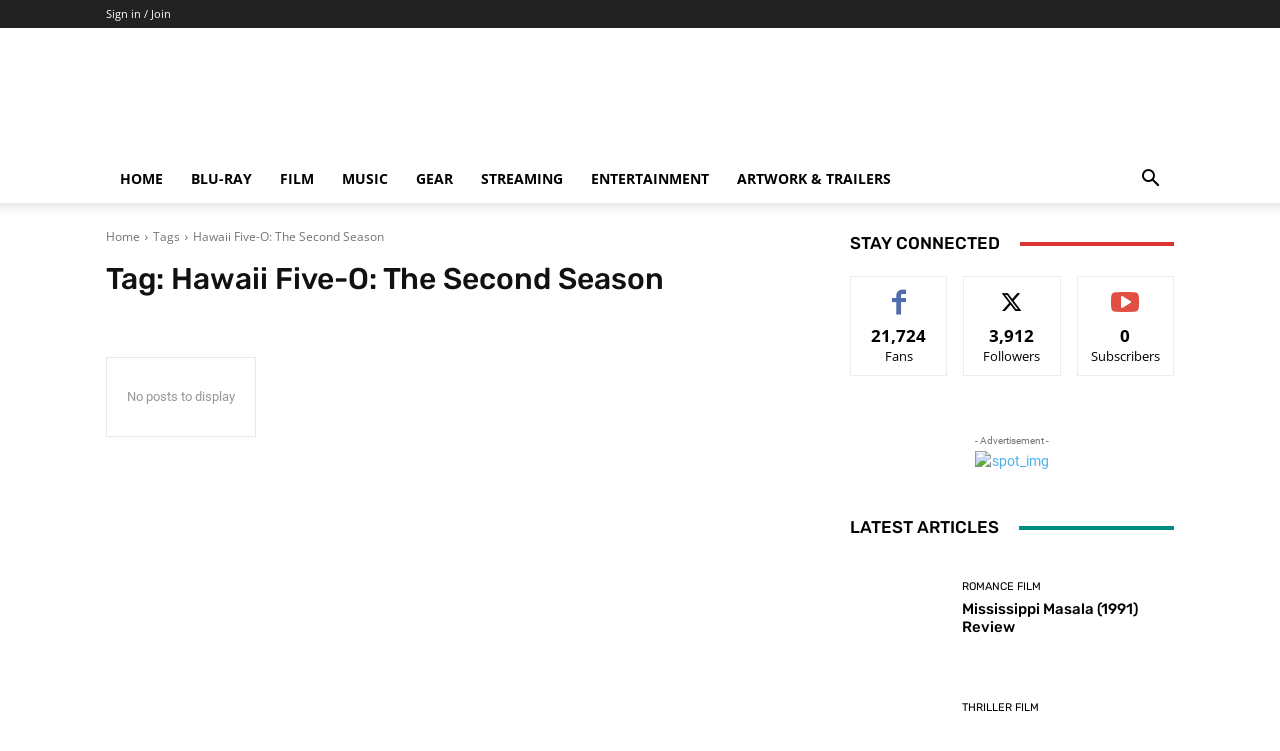

--- FILE ---
content_type: text/html; charset=UTF-8
request_url: https://www.theaterbyte.com/tag/hawaii-five-o-the-second-season/
body_size: 45470
content:
<!doctype html >



<head>
<meta name="MobileOptimized" content="width" />
<meta name="HandheldFriendly" content="true" />
<meta name="generator" content="Drupal 8 (https://www.drupal.org)" />
<meta charset="UTF-8" />
<meta name="MobileOptimized" content="width" />
<meta name="HandheldFriendly" content="true" />


    <title>Hawaii Five-O: The Second Season Archives | TheaterByte</title>
    
    <meta name="viewport" content="width=device-width, initial-scale=1.0">
    <link rel="pingback" href="https://www.theaterbyte.com/wordpress/xmlrpc.php" />
    	
	<meta name='robots' content='index, follow, max-image-preview:large, max-snippet:-1, max-video-preview:-1' />
	<style>img:is([sizes="auto" i], [sizes^="auto," i]) { contain-intrinsic-size: 3000px 1500px }</style>
	

	
	<link rel="canonical" href="https://www.theaterbyte.com/tag/hawaii-five-o-the-second-season/" />
	<meta property="og:locale" content="en_US" />
	<meta property="og:type" content="article" />
	<meta property="og:title" content="Hawaii Five-O: The Second Season Archives" />
	<meta property="og:url" content="https://www.theaterbyte.com/tag/hawaii-five-o-the-second-season/" />
	<meta property="og:site_name" content="TheaterByte" />
	<meta name="twitter:card" content="summary_large_image" />
	<meta name="twitter:site" content="@theaterbyte" />
	<script data-jetpack-boost="ignore" type="application/ld+json" class="yoast-schema-graph">{"@context":"https://schema.org","@graph":[{"@type":"CollectionPage","@id":"https://www.theaterbyte.com/tag/hawaii-five-o-the-second-season/","url":"https://www.theaterbyte.com/tag/hawaii-five-o-the-second-season/","name":"Hawaii Five-O: The Second Season Archives | TheaterByte","isPartOf":{"@id":"https://www.theaterbyte.com/#website"},"breadcrumb":{"@id":"https://www.theaterbyte.com/tag/hawaii-five-o-the-second-season/#breadcrumb"},"inLanguage":"en-US"},{"@type":"BreadcrumbList","@id":"https://www.theaterbyte.com/tag/hawaii-five-o-the-second-season/#breadcrumb","itemListElement":[{"@type":"ListItem","position":1,"name":"Home","item":"https://www.theaterbyte.com/"},{"@type":"ListItem","position":2,"name":"Hawaii Five-O: The Second Season"}]},{"@type":"WebSite","@id":"https://www.theaterbyte.com/#website","url":"https://www.theaterbyte.com/","name":"TheaterByte","description":"Movies, Music, Entertainment, and Gear","publisher":{"@id":"https://www.theaterbyte.com/#organization"},"potentialAction":[{"@type":"SearchAction","target":{"@type":"EntryPoint","urlTemplate":"https://www.theaterbyte.com/?s={search_term_string}"},"query-input":{"@type":"PropertyValueSpecification","valueRequired":true,"valueName":"search_term_string"}}],"inLanguage":"en-US"},{"@type":"Organization","@id":"https://www.theaterbyte.com/#organization","name":"TheaterByte","url":"https://www.theaterbyte.com/","logo":{"@type":"ImageObject","inLanguage":"en-US","@id":"https://www.theaterbyte.com/#/schema/logo/image/","url":"https://www.theaterbyte.com/wordpress/storage/2016/02/TheaterByte-new-icon-1.png","contentUrl":"https://www.theaterbyte.com/wordpress/storage/2016/02/TheaterByte-new-icon-1.png","width":500,"height":500,"caption":"TheaterByte"},"image":{"@id":"https://www.theaterbyte.com/#/schema/logo/image/"},"sameAs":["https://www.facebook.com/theaterbyte","https://x.com/theaterbyte","https://www.instagram.com/theaterbyte"]}]}</script>
	


<link rel='dns-prefetch' href='//stats.wp.com' />
<link rel='dns-prefetch' href='//www.google.com' />
<link rel='dns-prefetch' href='//js.stripe.com' />
<link rel='dns-prefetch' href='//secure.gravatar.com' />
<link rel='dns-prefetch' href='//www.googletagmanager.com' />

<link rel='dns-prefetch' href='//v8i2j3k6.delivery.rocketcdn.me' />
<link rel='dns-prefetch' href='//jetpack.wordpress.com' />
<link rel='dns-prefetch' href='//s0.wp.com' />
<link rel='dns-prefetch' href='//public-api.wordpress.com' />
<link rel='dns-prefetch' href='//0.gravatar.com' />
<link rel='dns-prefetch' href='//1.gravatar.com' />
<link rel='dns-prefetch' href='//2.gravatar.com' />
<link rel='dns-prefetch' href='//widgets.wp.com' />
<link rel='dns-prefetch' href='//pagead2.googlesyndication.com' />

<link href='https://v8i2j3k6.delivery.rocketcdn.me' rel='preconnect' />
<link id='omgf-preload-0' rel='preload' href='//v8i2j3k6.delivery.rocketcdn.me/wordpress/wp-content/uploads/omgf/google-fonts-style/roboto-normal-latin-ext-400.woff2' as='font' type='font/woff2' crossorigin />
<link id='omgf-preload-1' rel='preload' href='//v8i2j3k6.delivery.rocketcdn.me/wordpress/wp-content/uploads/omgf/google-fonts-style/roboto-normal-latin-400.woff2' as='font' type='font/woff2' crossorigin />
<link id='omgf-preload-2' rel='preload' href='//v8i2j3k6.delivery.rocketcdn.me/wordpress/wp-content/uploads/omgf/google-fonts-style/rubik-normal-latin-ext.woff2' as='font' type='font/woff2' crossorigin />
<link id='omgf-preload-3' rel='preload' href='//v8i2j3k6.delivery.rocketcdn.me/wordpress/wp-content/uploads/omgf/google-fonts-style/rubik-normal-latin.woff2' as='font' type='font/woff2' crossorigin />

		<link data-minify="1" rel='stylesheet' id='formidable-css' href='https://v8i2j3k6.delivery.rocketcdn.me/wordpress/wp-content/cache/background-css/1/v8i2j3k6.delivery.rocketcdn.me/wordpress/wp-content/cache/min/1/wordpress/wp-content/plugins/formidable/css/formidableforms.css?wpr_t=1762621141' type='text/css' media='all' />
<style id='classic-theme-styles-inline-css' type='text/css'>
/*! This file is auto-generated */
.wp-block-button__link{color:#fff;background-color:#32373c;border-radius:9999px;box-shadow:none;text-decoration:none;padding:calc(.667em + 2px) calc(1.333em + 2px);font-size:1.125em}.wp-block-file__button{background:#32373c;color:#fff;text-decoration:none}
</style>
<link rel='stylesheet' id='mediaelement-css' href='https://v8i2j3k6.delivery.rocketcdn.me/wordpress/wp-content/cache/background-css/1/v8i2j3k6.delivery.rocketcdn.me/wordpress/wp-includes/js/mediaelement/mediaelementplayer-legacy.min.css?wpr_t=1762621141' type='text/css' media='all' />
<link rel='stylesheet' id='wp-mediaelement-css' href='https://v8i2j3k6.delivery.rocketcdn.me/wordpress/wp-includes/js/mediaelement/wp-mediaelement.min.css' type='text/css' media='all' />
<style id='jetpack-sharing-buttons-style-inline-css' type='text/css'>
.jetpack-sharing-buttons__services-list{display:flex;flex-direction:row;flex-wrap:wrap;gap:0;list-style-type:none;margin:5px;padding:0}.jetpack-sharing-buttons__services-list.has-small-icon-size{font-size:12px}.jetpack-sharing-buttons__services-list.has-normal-icon-size{font-size:16px}.jetpack-sharing-buttons__services-list.has-large-icon-size{font-size:24px}.jetpack-sharing-buttons__services-list.has-huge-icon-size{font-size:36px}@media print{.jetpack-sharing-buttons__services-list{display:none!important}}.editor-styles-wrapper .wp-block-jetpack-sharing-buttons{gap:0;padding-inline-start:0}ul.jetpack-sharing-buttons__services-list.has-background{padding:1.25em 2.375em}
</style>
<style id='global-styles-inline-css' type='text/css'>
:root{--wp--preset--aspect-ratio--square: 1;--wp--preset--aspect-ratio--4-3: 4/3;--wp--preset--aspect-ratio--3-4: 3/4;--wp--preset--aspect-ratio--3-2: 3/2;--wp--preset--aspect-ratio--2-3: 2/3;--wp--preset--aspect-ratio--16-9: 16/9;--wp--preset--aspect-ratio--9-16: 9/16;--wp--preset--color--black: #000000;--wp--preset--color--cyan-bluish-gray: #abb8c3;--wp--preset--color--white: #ffffff;--wp--preset--color--pale-pink: #f78da7;--wp--preset--color--vivid-red: #cf2e2e;--wp--preset--color--luminous-vivid-orange: #ff6900;--wp--preset--color--luminous-vivid-amber: #fcb900;--wp--preset--color--light-green-cyan: #7bdcb5;--wp--preset--color--vivid-green-cyan: #00d084;--wp--preset--color--pale-cyan-blue: #8ed1fc;--wp--preset--color--vivid-cyan-blue: #0693e3;--wp--preset--color--vivid-purple: #9b51e0;--wp--preset--gradient--vivid-cyan-blue-to-vivid-purple: linear-gradient(135deg,rgba(6,147,227,1) 0%,rgb(155,81,224) 100%);--wp--preset--gradient--light-green-cyan-to-vivid-green-cyan: linear-gradient(135deg,rgb(122,220,180) 0%,rgb(0,208,130) 100%);--wp--preset--gradient--luminous-vivid-amber-to-luminous-vivid-orange: linear-gradient(135deg,rgba(252,185,0,1) 0%,rgba(255,105,0,1) 100%);--wp--preset--gradient--luminous-vivid-orange-to-vivid-red: linear-gradient(135deg,rgba(255,105,0,1) 0%,rgb(207,46,46) 100%);--wp--preset--gradient--very-light-gray-to-cyan-bluish-gray: linear-gradient(135deg,rgb(238,238,238) 0%,rgb(169,184,195) 100%);--wp--preset--gradient--cool-to-warm-spectrum: linear-gradient(135deg,rgb(74,234,220) 0%,rgb(151,120,209) 20%,rgb(207,42,186) 40%,rgb(238,44,130) 60%,rgb(251,105,98) 80%,rgb(254,248,76) 100%);--wp--preset--gradient--blush-light-purple: linear-gradient(135deg,rgb(255,206,236) 0%,rgb(152,150,240) 100%);--wp--preset--gradient--blush-bordeaux: linear-gradient(135deg,rgb(254,205,165) 0%,rgb(254,45,45) 50%,rgb(107,0,62) 100%);--wp--preset--gradient--luminous-dusk: linear-gradient(135deg,rgb(255,203,112) 0%,rgb(199,81,192) 50%,rgb(65,88,208) 100%);--wp--preset--gradient--pale-ocean: linear-gradient(135deg,rgb(255,245,203) 0%,rgb(182,227,212) 50%,rgb(51,167,181) 100%);--wp--preset--gradient--electric-grass: linear-gradient(135deg,rgb(202,248,128) 0%,rgb(113,206,126) 100%);--wp--preset--gradient--midnight: linear-gradient(135deg,rgb(2,3,129) 0%,rgb(40,116,252) 100%);--wp--preset--font-size--small: 11px;--wp--preset--font-size--medium: 20px;--wp--preset--font-size--large: 32px;--wp--preset--font-size--x-large: 42px;--wp--preset--font-size--regular: 15px;--wp--preset--font-size--larger: 50px;--wp--preset--spacing--20: 0.44rem;--wp--preset--spacing--30: 0.67rem;--wp--preset--spacing--40: 1rem;--wp--preset--spacing--50: 1.5rem;--wp--preset--spacing--60: 2.25rem;--wp--preset--spacing--70: 3.38rem;--wp--preset--spacing--80: 5.06rem;--wp--preset--shadow--natural: 6px 6px 9px rgba(0, 0, 0, 0.2);--wp--preset--shadow--deep: 12px 12px 50px rgba(0, 0, 0, 0.4);--wp--preset--shadow--sharp: 6px 6px 0px rgba(0, 0, 0, 0.2);--wp--preset--shadow--outlined: 6px 6px 0px -3px rgba(255, 255, 255, 1), 6px 6px rgba(0, 0, 0, 1);--wp--preset--shadow--crisp: 6px 6px 0px rgba(0, 0, 0, 1);}:where(.is-layout-flex){gap: 0.5em;}:where(.is-layout-grid){gap: 0.5em;}body .is-layout-flex{display: flex;}.is-layout-flex{flex-wrap: wrap;align-items: center;}.is-layout-flex > :is(*, div){margin: 0;}body .is-layout-grid{display: grid;}.is-layout-grid > :is(*, div){margin: 0;}:where(.wp-block-columns.is-layout-flex){gap: 2em;}:where(.wp-block-columns.is-layout-grid){gap: 2em;}:where(.wp-block-post-template.is-layout-flex){gap: 1.25em;}:where(.wp-block-post-template.is-layout-grid){gap: 1.25em;}.has-black-color{color: var(--wp--preset--color--black) !important;}.has-cyan-bluish-gray-color{color: var(--wp--preset--color--cyan-bluish-gray) !important;}.has-white-color{color: var(--wp--preset--color--white) !important;}.has-pale-pink-color{color: var(--wp--preset--color--pale-pink) !important;}.has-vivid-red-color{color: var(--wp--preset--color--vivid-red) !important;}.has-luminous-vivid-orange-color{color: var(--wp--preset--color--luminous-vivid-orange) !important;}.has-luminous-vivid-amber-color{color: var(--wp--preset--color--luminous-vivid-amber) !important;}.has-light-green-cyan-color{color: var(--wp--preset--color--light-green-cyan) !important;}.has-vivid-green-cyan-color{color: var(--wp--preset--color--vivid-green-cyan) !important;}.has-pale-cyan-blue-color{color: var(--wp--preset--color--pale-cyan-blue) !important;}.has-vivid-cyan-blue-color{color: var(--wp--preset--color--vivid-cyan-blue) !important;}.has-vivid-purple-color{color: var(--wp--preset--color--vivid-purple) !important;}.has-black-background-color{background-color: var(--wp--preset--color--black) !important;}.has-cyan-bluish-gray-background-color{background-color: var(--wp--preset--color--cyan-bluish-gray) !important;}.has-white-background-color{background-color: var(--wp--preset--color--white) !important;}.has-pale-pink-background-color{background-color: var(--wp--preset--color--pale-pink) !important;}.has-vivid-red-background-color{background-color: var(--wp--preset--color--vivid-red) !important;}.has-luminous-vivid-orange-background-color{background-color: var(--wp--preset--color--luminous-vivid-orange) !important;}.has-luminous-vivid-amber-background-color{background-color: var(--wp--preset--color--luminous-vivid-amber) !important;}.has-light-green-cyan-background-color{background-color: var(--wp--preset--color--light-green-cyan) !important;}.has-vivid-green-cyan-background-color{background-color: var(--wp--preset--color--vivid-green-cyan) !important;}.has-pale-cyan-blue-background-color{background-color: var(--wp--preset--color--pale-cyan-blue) !important;}.has-vivid-cyan-blue-background-color{background-color: var(--wp--preset--color--vivid-cyan-blue) !important;}.has-vivid-purple-background-color{background-color: var(--wp--preset--color--vivid-purple) !important;}.has-black-border-color{border-color: var(--wp--preset--color--black) !important;}.has-cyan-bluish-gray-border-color{border-color: var(--wp--preset--color--cyan-bluish-gray) !important;}.has-white-border-color{border-color: var(--wp--preset--color--white) !important;}.has-pale-pink-border-color{border-color: var(--wp--preset--color--pale-pink) !important;}.has-vivid-red-border-color{border-color: var(--wp--preset--color--vivid-red) !important;}.has-luminous-vivid-orange-border-color{border-color: var(--wp--preset--color--luminous-vivid-orange) !important;}.has-luminous-vivid-amber-border-color{border-color: var(--wp--preset--color--luminous-vivid-amber) !important;}.has-light-green-cyan-border-color{border-color: var(--wp--preset--color--light-green-cyan) !important;}.has-vivid-green-cyan-border-color{border-color: var(--wp--preset--color--vivid-green-cyan) !important;}.has-pale-cyan-blue-border-color{border-color: var(--wp--preset--color--pale-cyan-blue) !important;}.has-vivid-cyan-blue-border-color{border-color: var(--wp--preset--color--vivid-cyan-blue) !important;}.has-vivid-purple-border-color{border-color: var(--wp--preset--color--vivid-purple) !important;}.has-vivid-cyan-blue-to-vivid-purple-gradient-background{background: var(--wp--preset--gradient--vivid-cyan-blue-to-vivid-purple) !important;}.has-light-green-cyan-to-vivid-green-cyan-gradient-background{background: var(--wp--preset--gradient--light-green-cyan-to-vivid-green-cyan) !important;}.has-luminous-vivid-amber-to-luminous-vivid-orange-gradient-background{background: var(--wp--preset--gradient--luminous-vivid-amber-to-luminous-vivid-orange) !important;}.has-luminous-vivid-orange-to-vivid-red-gradient-background{background: var(--wp--preset--gradient--luminous-vivid-orange-to-vivid-red) !important;}.has-very-light-gray-to-cyan-bluish-gray-gradient-background{background: var(--wp--preset--gradient--very-light-gray-to-cyan-bluish-gray) !important;}.has-cool-to-warm-spectrum-gradient-background{background: var(--wp--preset--gradient--cool-to-warm-spectrum) !important;}.has-blush-light-purple-gradient-background{background: var(--wp--preset--gradient--blush-light-purple) !important;}.has-blush-bordeaux-gradient-background{background: var(--wp--preset--gradient--blush-bordeaux) !important;}.has-luminous-dusk-gradient-background{background: var(--wp--preset--gradient--luminous-dusk) !important;}.has-pale-ocean-gradient-background{background: var(--wp--preset--gradient--pale-ocean) !important;}.has-electric-grass-gradient-background{background: var(--wp--preset--gradient--electric-grass) !important;}.has-midnight-gradient-background{background: var(--wp--preset--gradient--midnight) !important;}.has-small-font-size{font-size: var(--wp--preset--font-size--small) !important;}.has-medium-font-size{font-size: var(--wp--preset--font-size--medium) !important;}.has-large-font-size{font-size: var(--wp--preset--font-size--large) !important;}.has-x-large-font-size{font-size: var(--wp--preset--font-size--x-large) !important;}
:where(.wp-block-post-template.is-layout-flex){gap: 1.25em;}:where(.wp-block-post-template.is-layout-grid){gap: 1.25em;}
:where(.wp-block-columns.is-layout-flex){gap: 2em;}:where(.wp-block-columns.is-layout-grid){gap: 2em;}
:root :where(.wp-block-pullquote){font-size: 1.5em;line-height: 1.6;}
</style>
<link data-minify="1" rel='stylesheet' id='cookie-law-info-css' href='https://v8i2j3k6.delivery.rocketcdn.me/wordpress/wp-content/cache/min/1/wordpress/wp-content/plugins/cookie-law-info/legacy/public/css/cookie-law-info-public.css' type='text/css' media='all' />
<link data-minify="1" rel='stylesheet' id='cookie-law-info-gdpr-css' href='https://v8i2j3k6.delivery.rocketcdn.me/wordpress/wp-content/cache/min/1/wordpress/wp-content/plugins/cookie-law-info/legacy/public/css/cookie-law-info-gdpr.css' type='text/css' media='all' />
<link data-minify="1" rel='stylesheet' id='patreon-wordpress-css-css' href='https://v8i2j3k6.delivery.rocketcdn.me/wordpress/wp-content/cache/min/1/wordpress/wp-content/plugins/patreon-connect/assets/css/app.css' type='text/css' media='all' />
<link data-minify="1" rel='stylesheet' id='ppress-frontend-css' href='https://v8i2j3k6.delivery.rocketcdn.me/wordpress/wp-content/cache/background-css/1/v8i2j3k6.delivery.rocketcdn.me/wordpress/wp-content/cache/min/1/wordpress/wp-content/plugins/wp-user-avatar/assets/css/frontend.min.css?wpr_t=1762621141' type='text/css' media='all' />
<link rel='stylesheet' id='ppress-flatpickr-css' href='https://v8i2j3k6.delivery.rocketcdn.me/wordpress/wp-content/plugins/wp-user-avatar/assets/flatpickr/flatpickr.min.css' type='text/css' media='all' />
<link rel='stylesheet' id='ppress-select2-css' href='https://v8i2j3k6.delivery.rocketcdn.me/wordpress/wp-content/plugins/wp-user-avatar/assets/select2/select2.min.css' type='text/css' media='all' />
<link data-minify="1" rel='stylesheet' id='reviewer-photoswipe-css' href='https://v8i2j3k6.delivery.rocketcdn.me/wordpress/wp-content/cache/background-css/1/v8i2j3k6.delivery.rocketcdn.me/wordpress/wp-content/cache/min/1/wordpress/wp-content/plugins/reviewer/public/assets/css/photoswipe.css?wpr_t=1762621141' type='text/css' media='all' />
<link data-minify="1" rel='stylesheet' id='dashicons-css' href='https://v8i2j3k6.delivery.rocketcdn.me/wordpress/wp-content/cache/min/1/wordpress/wp-includes/css/dashicons.min.css' type='text/css' media='all' />
<link data-minify="1" rel='stylesheet' id='reviewer-public-css' href='https://v8i2j3k6.delivery.rocketcdn.me/wordpress/wp-content/cache/background-css/1/v8i2j3k6.delivery.rocketcdn.me/wordpress/wp-content/cache/min/1/wordpress/wp-content/plugins/reviewer/public/assets/css/reviewer-public.css?wpr_t=1762621141' type='text/css' media='all' />
<link data-minify="1" rel='stylesheet' id='tip_jar_wp_default_skin-css' href='https://v8i2j3k6.delivery.rocketcdn.me/wordpress/wp-content/cache/min/1/wordpress/wp-content/plugins/tip-jar-wp/includes/frontend/css/build/tip-jar-wp.css' type='text/css' media='all' />
<link rel='stylesheet' id='tip_jar_wp_flags-css' href='https://v8i2j3k6.delivery.rocketcdn.me/wordpress/wp-content/cache/background-css/1/v8i2j3k6.delivery.rocketcdn.me/wordpress/wp-content/plugins/tip-jar-wp/assets/images/flags/flags.min.css?wpr_t=1762621141' type='text/css' media='all' />
<link data-minify="1" rel='stylesheet' id='td-plugin-newsletter-css' href='https://v8i2j3k6.delivery.rocketcdn.me/wordpress/wp-content/cache/min/1/wordpress/wp-content/plugins/td-newsletter/style.css' type='text/css' media='all' />
<link data-minify="1" rel='stylesheet' id='td-plugin-multi-purpose-css' href='https://v8i2j3k6.delivery.rocketcdn.me/wordpress/wp-content/cache/min/1/wordpress/wp-content/plugins/td-composer/td-multi-purpose/style.css' type='text/css' media='all' />
<link data-minify="1" rel='stylesheet' id='google-fonts-style-css' href='https://v8i2j3k6.delivery.rocketcdn.me/wordpress/wp-content/cache/min/1/wordpress/wp-content/uploads/omgf/google-fonts-style/google-fonts-style.css' type='text/css' media='all' />
<link data-minify="1" rel='stylesheet' id='jetpack_likes-css' href='https://v8i2j3k6.delivery.rocketcdn.me/wordpress/wp-content/cache/min/1/wordpress/wp-content/plugins/jetpack/modules/likes/style.css' type='text/css' media='all' />
<link data-minify="1" rel='stylesheet' id='td-multipurpose-css' href='https://v8i2j3k6.delivery.rocketcdn.me/wordpress/wp-content/cache/min/1/wordpress/wp-content/plugins/td-composer/assets/fonts/td-multipurpose/td-multipurpose.css' type='text/css' media='all' />
<link data-minify="1" rel='stylesheet' id='td-theme-css' href='https://v8i2j3k6.delivery.rocketcdn.me/wordpress/wp-content/cache/min/1/wordpress/wp-content/themes/Newspaper/style.css' type='text/css' media='all' />
<style id='td-theme-inline-css' type='text/css'>@media (max-width:767px){.td-header-desktop-wrap{display:none}}@media (min-width:767px){.td-header-mobile-wrap{display:none}}</style>
<link data-minify="1" rel='stylesheet' id='td-legacy-framework-front-style-css' href='https://v8i2j3k6.delivery.rocketcdn.me/wordpress/wp-content/cache/background-css/1/v8i2j3k6.delivery.rocketcdn.me/wordpress/wp-content/cache/min/1/wordpress/wp-content/plugins/td-composer/legacy/Newspaper/assets/css/td_legacy_main.css?wpr_t=1762621141' type='text/css' media='all' />
<link data-minify="1" rel='stylesheet' id='td-standard-pack-framework-front-style-css' href='https://v8i2j3k6.delivery.rocketcdn.me/wordpress/wp-content/cache/background-css/1/v8i2j3k6.delivery.rocketcdn.me/wordpress/wp-content/cache/min/1/wordpress/wp-content/plugins/td-standard-pack/Newspaper/assets/css/td_standard_pack_main.css?wpr_t=1762621141' type='text/css' media='all' />
<link data-minify="1" rel='stylesheet' id='tdb_style_cloud_templates_front-css' href='https://v8i2j3k6.delivery.rocketcdn.me/wordpress/wp-content/cache/min/1/wordpress/wp-content/plugins/td-cloud-library/assets/css/tdb_main.css' type='text/css' media='all' />
<script data-jetpack-boost="ignore" type="text/javascript" src="https://v8i2j3k6.delivery.rocketcdn.me/wordpress/wp-includes/js/jquery/jquery.min.js" id="jquery-core-js" data-rocket-defer defer></script>



















<style>@font-face {
            font-family: 'Libre Franklin Extra Bold';
            src: url('https://v8i2j3k6.delivery.rocketcdn.me/wordpress/wp-content/plugins/patreon-connect/assets/fonts/librefranklin-extrabold-webfont.woff2') format('woff2'),
                 url('https://v8i2j3k6.delivery.rocketcdn.me/wordpress/wp-content/plugins/patreon-connect/assets/fonts/librefranklin-extrabold-webfont.woff') format('woff');
            font-weight: bold;
            }</style>	<style>img#wpstats{display:none}</style>
		    
    
    <style id="tdb-global-colors">:root{--tt-accent-color:#E4A41E;--tt-hover:#504BDC;--tt-gray-dark:#777777;--tt-extra-color:#f4f4f4;--tt-primary-color:#000000;--custom-accent-1:#34a86e;--custom-accent-2:#2fc48d;--custom-accent-3:#000000;--compass-bg:#0B0C0C;--compass-dark1:#151717;--compass-dark2:#202323;--compass-dark3:#353939;--compass-grey:#5D6363;--compass-offwhite:#D2D2D2;--compass-white:#FFFFFF;--compass-primary:#5DE6E7;--compass-accent:#0DA3AC}</style>

    
	            <style id="tdb-global-fonts">
                
:root{--tt-secondary:Merriweather;--tt-extra:Red Hat Display;--tt-primary-font:Epilogue;--global-1:Space Grotesk;--global-2:Red Hat Display;}
            </style>
            

<meta name="google-adsense-platform-account" content="ca-host-pub-2644536267352236">
<meta name="google-adsense-platform-domain" content="sitekit.withgoogle.com">

		
		










<link rel="icon" href="https://www.theaterbyte.com/wordpress/storage/2016/01/TheaterByte-new-icon-1-100x100.png" sizes="32x32" />
<link rel="icon" href="https://www.theaterbyte.com/wordpress/storage/2016/01/TheaterByte-new-icon-1-338x338.png" sizes="192x192" />
<link rel="apple-touch-icon" href="https://www.theaterbyte.com/wordpress/storage/2016/01/TheaterByte-new-icon-1-338x338.png" />
<meta name="msapplication-TileImage" content="https://www.theaterbyte.com/wordpress/storage/2016/01/TheaterByte-new-icon-1-338x338.png" />





	<style id="tdw-css-placeholder"></style><noscript><style id="rocket-lazyload-nojs-css">.rll-youtube-player, [data-lazy-src]{display:none !important;}</style></noscript><style id="wpr-lazyload-bg-container"></style><style id="wpr-lazyload-bg-exclusion"></style>
<noscript>
<style id="wpr-lazyload-bg-nostyle">.frm-loading-img{--wpr-bg-39426ca3-1e36-49fa-8b01-f393784c3019: url('https://v8i2j3k6.delivery.rocketcdn.me/wordpress/wp-content/plugins/formidable/images/ajax_loader.gif');}select.frm_loading_lookup{--wpr-bg-90cbca57-4aef-4062-a63e-b60adf12261f: url('https://v8i2j3k6.delivery.rocketcdn.me/wordpress/wp-content/plugins/formidable/images/ajax_loader.gif');}.mejs-overlay-button{--wpr-bg-c5769d13-97a9-495d-80cb-00399153fcf9: url('https://v8i2j3k6.delivery.rocketcdn.me/wordpress/wp-includes/js/mediaelement/mejs-controls.svg');}.mejs-overlay-loading-bg-img{--wpr-bg-a8f4e9b2-f31f-4725-83d6-10b49034470f: url('https://v8i2j3k6.delivery.rocketcdn.me/wordpress/wp-includes/js/mediaelement/mejs-controls.svg');}.mejs-button>button{--wpr-bg-fd076715-2d27-4c50-ae8a-ecc2da112f6c: url('https://v8i2j3k6.delivery.rocketcdn.me/wordpress/wp-includes/js/mediaelement/mejs-controls.svg');}.pp-form-wrapper select{--wpr-bg-4c577417-3b15-4110-b66b-7482cd573509: url('https://v8i2j3k6.delivery.rocketcdn.me/wordpress/wp-content/plugins/wp-user-avatar/assets/images/frontend/arrow-down.png');}a.pp-button-social-login .ppsc-google{--wpr-bg-15dbd853-2d7a-47f7-9cef-271729fed5a0: url('https://v8i2j3k6.delivery.rocketcdn.me/wordpress/wp-content/plugins/wp-user-avatar/assets/images/social-login/google.svg');}a.pp-button-social-login .ppsc-vk{--wpr-bg-649a098f-5fa5-4787-94bf-3f0179b87554: url('https://v8i2j3k6.delivery.rocketcdn.me/wordpress/wp-content/plugins/wp-user-avatar/assets/images/social-login/vk-fa.svg');}a.pp-button-social-login .ppsc-microsoft{--wpr-bg-e47e1349-93dd-482f-b76a-e353a7ce8269: url('https://v8i2j3k6.delivery.rocketcdn.me/wordpress/wp-content/plugins/wp-user-avatar/assets/images/social-login/microsoft.svg');}a.pp-button-social-login .ppsc-amazon{--wpr-bg-9a1750b5-bc1d-4e2f-83f0-c7952e0a875f: url('https://v8i2j3k6.delivery.rocketcdn.me/wordpress/wp-content/plugins/wp-user-avatar/assets/images/social-login/amazon.svg');}a.pp-button-social-login .ppsc-yahoo{--wpr-bg-c95b4a6a-030f-4575-95ec-105515597fd0: url('https://v8i2j3k6.delivery.rocketcdn.me/wordpress/wp-content/plugins/wp-user-avatar/assets/images/social-login/yahoo.svg');}a.pp-button-social-login .ppsc-wordpresscom{--wpr-bg-2e3dae02-e20e-4b87-a7d6-f08c972acbe7: url('https://v8i2j3k6.delivery.rocketcdn.me/wordpress/wp-content/plugins/wp-user-avatar/assets/images/social-login/wpcom.svg');}a.pp-button-social-login .ppsc-facebook{--wpr-bg-59b36583-1f9d-4fca-9b60-6b78bf2204a9: url('https://v8i2j3k6.delivery.rocketcdn.me/wordpress/wp-content/plugins/wp-user-avatar/assets/images/social-login/facebook.svg');}a.pp-button-social-login .ppsc-twitter{--wpr-bg-10ed75cd-aa18-4102-9b74-ec63a6d34f43: url('https://v8i2j3k6.delivery.rocketcdn.me/wordpress/wp-content/plugins/wp-user-avatar/assets/images/social-login/x.svg');}a.pp-button-social-login .ppsc-linkedin{--wpr-bg-7626b568-3609-4f15-85fa-cfa571fc9ef0: url('https://v8i2j3k6.delivery.rocketcdn.me/wordpress/wp-content/plugins/wp-user-avatar/assets/images/social-login/linkedin.svg');}a.pp-button-social-login .ppsc-github{--wpr-bg-787ca3b2-04cc-4061-8c4c-bfe2bbc1bcb6: url('https://v8i2j3k6.delivery.rocketcdn.me/wordpress/wp-content/plugins/wp-user-avatar/assets/images/social-login/github-fa.svg');}.pswp__button,.pswp__button--arrow--left:before,.pswp__button--arrow--right:before{--wpr-bg-632e5799-3286-47d7-b2ed-8de2fecd5c32: url('https://v8i2j3k6.delivery.rocketcdn.me/wordpress/wp-content/plugins/reviewer/public/assets/css/default-skin.png');}.pswp__preloader--active .pswp__preloader__icn{--wpr-bg-f1fe5a52-b224-4544-8534-894da4b3f261: url('https://v8i2j3k6.delivery.rocketcdn.me/wordpress/wp-content/plugins/reviewer/public/assets/css/preloader.gif');}.pswp--svg .pswp__button,.pswp--svg .pswp__button--arrow--left:before,.pswp--svg .pswp__button--arrow--right:before{--wpr-bg-75df91ea-2717-446a-8f2c-e4fcb0ca538b: url('https://v8i2j3k6.delivery.rocketcdn.me/wordpress/wp-content/plugins/reviewer/public/assets/css/default-skin.svg');}.rwp-review-wrap .rwp-review .rwp-user-review .rwp-off.rwp-ur-like-wrap .rwp-loader,.rwp-review-wrap .rwp-review .rwp-user-review .rwp-ur-like-wrap .rwp-loader,.rwp-review-wrap .rwp-review .rwp-user-review .rwp-ur-like-wrap.rwp-off .rwp-loader{--wpr-bg-ca6d2f60-e7f7-4d11-98e0-ff755e23568c: url('https://v8i2j3k6.delivery.rocketcdn.me/wordpress/wp-content/plugins/reviewer/public/assets/images/loader-2.gif');}.rwp-review-wrap .rwp-review .rwp-ratings-form .rwp-rating-form-content .rwp-loader{--wpr-bg-b4022e75-0263-42fb-ac8b-7300497d9894: url('https://v8i2j3k6.delivery.rocketcdn.me/wordpress/wp-content/plugins/reviewer/public/assets/images/loader-2.gif');}.rwp-replies .rwp-loader{--wpr-bg-7de9b502-2541-420a-97b6-29fc0c88ce41: url('https://v8i2j3k6.delivery.rocketcdn.me/wordpress/wp-content/plugins/reviewer/public/assets/images/loader-2.gif');}.rwp-review-wrap .rwp-review .rwp-header.rwp-has-image .rwp-review-image .rwp-user-review .rwp-ur-like-wrap .rwp-dislike a.rwp-image-link,.rwp-review-wrap .rwp-review .rwp-header.rwp-has-image .rwp-review-image .rwp-user-review .rwp-ur-like-wrap .rwp-like a.rwp-image-link,.rwp-review-wrap .rwp-review .rwp-header.rwp-has-image .rwp-review-image .rwp-user-review .rwp-ur-like-wrap .rwp-loader a.rwp-image-link,.rwp-review-wrap .rwp-review .rwp-user-review .rwp-ur-like-wrap .rwp-dislike .rwp-header.rwp-has-image .rwp-review-image a.rwp-image-link,.rwp-review-wrap .rwp-review .rwp-user-review .rwp-ur-like-wrap .rwp-dislike span,.rwp-review-wrap .rwp-review .rwp-user-review .rwp-ur-like-wrap .rwp-like .rwp-header.rwp-has-image .rwp-review-image a.rwp-image-link,.rwp-review-wrap .rwp-review .rwp-user-review .rwp-ur-like-wrap .rwp-like span,.rwp-review-wrap .rwp-review .rwp-user-review .rwp-ur-like-wrap .rwp-loader .rwp-header.rwp-has-image .rwp-review-image a.rwp-image-link,.rwp-review-wrap .rwp-review .rwp-user-review .rwp-ur-like-wrap .rwp-loader span,.rwp-review-wrap .rwp-review .rwp-user-review .rwp-ur-like-wrap.rwp-off .rwp-dislike span,.rwp-review-wrap .rwp-review .rwp-user-review .rwp-ur-like-wrap.rwp-off .rwp-like span,.rwp-review-wrap .rwp-review .rwp-user-review .rwp-ur-like-wrap.rwp-off .rwp-loader span,.rwp-review-wrap.rwp-theme-4 .rwp-review .rwp-header.rwp-has-image .rwp-overalls .rwp-user-review .rwp-ur-like-wrap .rwp-dislike a.rwp-image-link,.rwp-review-wrap.rwp-theme-4 .rwp-review .rwp-header.rwp-has-image .rwp-overalls .rwp-user-review .rwp-ur-like-wrap .rwp-like a.rwp-image-link,.rwp-review-wrap.rwp-theme-4 .rwp-review .rwp-header.rwp-has-image .rwp-overalls .rwp-user-review .rwp-ur-like-wrap .rwp-loader a.rwp-image-link,.rwp-review-wrap.rwp-theme-4 .rwp-review .rwp-header.rwp-has-image .rwp-review-wrap.rwp-theme-8 .rwp-overalls .rwp-user-review .rwp-ur-like-wrap .rwp-dislike a,.rwp-review-wrap.rwp-theme-4 .rwp-review .rwp-header.rwp-has-image .rwp-review-wrap.rwp-theme-8 .rwp-overalls .rwp-user-review .rwp-ur-like-wrap .rwp-like a,.rwp-review-wrap.rwp-theme-4 .rwp-review .rwp-header.rwp-has-image .rwp-review-wrap.rwp-theme-8 .rwp-overalls .rwp-user-review .rwp-ur-like-wrap .rwp-loader a,.rwp-review-wrap.rwp-theme-4 .rwp-review .rwp-user-review .rwp-ur-like-wrap .rwp-dislike .rwp-header.rwp-has-image .rwp-overalls a.rwp-image-link,.rwp-review-wrap.rwp-theme-4 .rwp-review .rwp-user-review .rwp-ur-like-wrap .rwp-dislike .rwp-header.rwp-has-image .rwp-review-wrap.rwp-theme-8 .rwp-overalls a,.rwp-review-wrap.rwp-theme-4 .rwp-review .rwp-user-review .rwp-ur-like-wrap .rwp-like .rwp-header.rwp-has-image .rwp-overalls a.rwp-image-link,.rwp-review-wrap.rwp-theme-4 .rwp-review .rwp-user-review .rwp-ur-like-wrap .rwp-like .rwp-header.rwp-has-image .rwp-review-wrap.rwp-theme-8 .rwp-overalls a,.rwp-review-wrap.rwp-theme-4 .rwp-review .rwp-user-review .rwp-ur-like-wrap .rwp-loader .rwp-header.rwp-has-image .rwp-overalls a.rwp-image-link,.rwp-review-wrap.rwp-theme-4 .rwp-review .rwp-user-review .rwp-ur-like-wrap .rwp-loader .rwp-header.rwp-has-image .rwp-review-wrap.rwp-theme-8 .rwp-overalls a,.rwp-review-wrap.rwp-theme-8 .rwp-review-image .rwp-review .rwp-user-review .rwp-ur-like-wrap .rwp-dislike a,.rwp-review-wrap.rwp-theme-8 .rwp-review-image .rwp-review .rwp-user-review .rwp-ur-like-wrap .rwp-like a,.rwp-review-wrap.rwp-theme-8 .rwp-review-image .rwp-review .rwp-user-review .rwp-ur-like-wrap .rwp-loader a,.rwp-review-wrap.rwp-theme-8 .rwp-review-wrap.rwp-theme-4 .rwp-review .rwp-header.rwp-has-image .rwp-overalls .rwp-user-review .rwp-ur-like-wrap .rwp-dislike a,.rwp-review-wrap.rwp-theme-8 .rwp-review-wrap.rwp-theme-4 .rwp-review .rwp-header.rwp-has-image .rwp-overalls .rwp-user-review .rwp-ur-like-wrap .rwp-like a,.rwp-review-wrap.rwp-theme-8 .rwp-review-wrap.rwp-theme-4 .rwp-review .rwp-header.rwp-has-image .rwp-overalls .rwp-user-review .rwp-ur-like-wrap .rwp-loader a,.rwp-review-wrap.rwp-theme-8 .rwp-review-wrap.rwp-theme-4 .rwp-review .rwp-user-review .rwp-ur-like-wrap .rwp-dislike .rwp-header.rwp-has-image .rwp-overalls a,.rwp-review-wrap.rwp-theme-8 .rwp-review-wrap.rwp-theme-4 .rwp-review .rwp-user-review .rwp-ur-like-wrap .rwp-like .rwp-header.rwp-has-image .rwp-overalls a,.rwp-review-wrap.rwp-theme-8 .rwp-review-wrap.rwp-theme-4 .rwp-review .rwp-user-review .rwp-ur-like-wrap .rwp-loader .rwp-header.rwp-has-image .rwp-overalls a,.rwp-review-wrap.rwp-theme-8 .rwp-review .rwp-user-review .rwp-ur-like-wrap .rwp-dislike .rwp-review-image a,.rwp-review-wrap.rwp-theme-8 .rwp-review .rwp-user-review .rwp-ur-like-wrap .rwp-like .rwp-review-image a,.rwp-review-wrap.rwp-theme-8 .rwp-review .rwp-user-review .rwp-ur-like-wrap .rwp-loader .rwp-review-image a{--wpr-bg-077e5e81-c6a7-406c-8f27-921460c83758: url('https://v8i2j3k6.delivery.rocketcdn.me/wordpress/wp-content/plugins/reviewer/public/assets/images/rwp-like.png');}.rwp-review-wrap .rwp-review .rwp-ratings-form .rwp-rating-form-content .rwp-refresh-captcha-btn{--wpr-bg-378912d2-d902-4802-bf15-bee5b7f6102e: url('https://v8i2j3k6.delivery.rocketcdn.me/wordpress/wp-content/plugins/reviewer/public/assets/images/refresh.png');}.rwp-review-wrap .rwp-stars .rwp-star{--wpr-bg-2380162c-f5fb-4797-9889-c11797733919: url('https://v8i2j3k6.delivery.rocketcdn.me/wordpress/wp-content/plugins/reviewer/public/assets/images/rating-star.png');}.rwp-review-wrap .rwp-stars2 .rwp-star2{--wpr-bg-f5aaa8a2-6a47-4efe-892d-13ff022e4867: url('https://v8i2j3k6.delivery.rocketcdn.me/wordpress/wp-content/plugins/reviewer/public/assets/images/rating-star.png');}.rwp-review-wrap .rwp-str .rwp-s{--wpr-bg-ccdd1ae7-21dc-4d94-9c17-50cd05c6f142: url('https://v8i2j3k6.delivery.rocketcdn.me/wordpress/wp-content/plugins/reviewer/public/assets/images/rating-star.png');}.rwp-review-wrap.rwp-theme-2 .rwp-scores .rwp-str .rwp-s{--wpr-bg-c929b3f5-f56c-4d0c-b130-241ff8968328: url('https://v8i2j3k6.delivery.rocketcdn.me/wordpress/wp-content/plugins/reviewer/public/assets/images/rating-star.png');}.rwp-widget-reviews.rwp-widget-theme-3 .rwp-str .rwp-s{--wpr-bg-ab7a3327-86de-4fb8-aea8-3c6d68f6e4cd: url('https://v8i2j3k6.delivery.rocketcdn.me/wordpress/wp-content/plugins/reviewer/public/assets/images/rating-star.png');}.rwp-widget-ratings .rwp-str .rwp-s{--wpr-bg-5d9ddf5c-d960-4abe-9e47-31ad6b11193f: url('https://v8i2j3k6.delivery.rocketcdn.me/wordpress/wp-content/plugins/reviewer/public/assets/images/rating-star.png');}.rwp-rl-wrapper .rwp-rl-review .rwp-str .rwp-s{--wpr-bg-5d9cbead-be79-40aa-88ce-db71bce2f917: url('https://v8i2j3k6.delivery.rocketcdn.me/wordpress/wp-content/plugins/reviewer/public/assets/images/rating-star.png');}.rwp-u-review__positive-icon{--wpr-bg-6d68510d-ec37-411a-8bc2-fa4b95c4ba3d: url('https://v8i2j3k6.delivery.rocketcdn.me/wordpress/wp-content/plugins/reviewer/public/assets/images/sprite-likes.png');}.rwp-u-review__negative-icon{--wpr-bg-2b0a25d9-bbf1-4b18-bd09-e49bc28380e2: url('https://v8i2j3k6.delivery.rocketcdn.me/wordpress/wp-content/plugins/reviewer/public/assets/images/sprite-likes.png');}.rwp-loading-icon{--wpr-bg-347359cf-4460-44a4-a2bc-2148ea287779: url('https://v8i2j3k6.delivery.rocketcdn.me/wordpress/wp-content/plugins/reviewer/public/assets/images/loader-3.gif');}.rwp-table-wrap.rwp-theme-2 .rwp-str .rwp-s{--wpr-bg-47cab141-b92b-4d31-8611-1a35f7585c91: url('https://v8i2j3k6.delivery.rocketcdn.me/wordpress/wp-content/plugins/reviewer/public/assets/images/rating-star.png');}.rwp-table-wrap.rwp-theme-5 .rwp-str .rwp-s{--wpr-bg-a2ef55e4-48c8-4552-bae4-3dd885b1faa8: url('https://v8i2j3k6.delivery.rocketcdn.me/wordpress/wp-content/plugins/reviewer/public/assets/images/rating-star.png');}.rwp-rosu__loader{--wpr-bg-b13e2436-f179-4d5d-86bf-44c620304f6f: url('https://v8i2j3k6.delivery.rocketcdn.me/wordpress/wp-content/plugins/reviewer/public/assets/images/loader-3.gif');}.flag{--wpr-bg-abf25ecb-06a0-43d0-89de-727310eaa230: url('https://v8i2j3k6.delivery.rocketcdn.me/wordpress/wp-content/plugins/tip-jar-wp/assets/images/flags/flags.png');}.td-sp{--wpr-bg-eb1cb555-595f-4a0d-8e15-5e66ba539ca9: url('https://v8i2j3k6.delivery.rocketcdn.me/wordpress/wp-content/plugins/td-composer/legacy/Newspaper/assets/images/sprite/elements.png');}.td-sp{--wpr-bg-c760aa60-f9d5-4148-ac61-e8ea15e7b7ee: url('https://v8i2j3k6.delivery.rocketcdn.me/wordpress/wp-content/plugins/td-composer/legacy/Newspaper/assets/images/sprite/elements@2x.png');}.clear-sky-d{--wpr-bg-39abda45-ce8b-4b8a-b5f8-a1eedb04427a: url('https://v8i2j3k6.delivery.rocketcdn.me/wordpress/wp-content/plugins/td-standard-pack/Newspaper/assets/css/images/sprite/weather/clear-sky-d.png');}.clear-sky-n{--wpr-bg-83047737-f698-46dc-8ecb-6c77c0e4c2e5: url('https://v8i2j3k6.delivery.rocketcdn.me/wordpress/wp-content/plugins/td-standard-pack/Newspaper/assets/css/images/sprite/weather/clear-sky-n.png');}.few-clouds-d{--wpr-bg-ed2775fe-8bc2-4598-967b-dc6617e073c8: url('https://v8i2j3k6.delivery.rocketcdn.me/wordpress/wp-content/plugins/td-standard-pack/Newspaper/assets/css/images/sprite/weather/few-clouds-d.png');}.few-clouds-n{--wpr-bg-df2c966e-cf5c-4ead-a3db-c41d6988d6c8: url('https://v8i2j3k6.delivery.rocketcdn.me/wordpress/wp-content/plugins/td-standard-pack/Newspaper/assets/css/images/sprite/weather/few-clouds-n.png');}.scattered-clouds-d{--wpr-bg-cbb9ac8e-b845-493b-94c0-824c12229925: url('https://v8i2j3k6.delivery.rocketcdn.me/wordpress/wp-content/plugins/td-standard-pack/Newspaper/assets/css/images/sprite/weather/scattered-clouds-d.png');}.scattered-clouds-n{--wpr-bg-bbf66a88-3616-418d-b621-fafcf80f916a: url('https://v8i2j3k6.delivery.rocketcdn.me/wordpress/wp-content/plugins/td-standard-pack/Newspaper/assets/css/images/sprite/weather/scattered-clouds-n.png');}.broken-clouds-d{--wpr-bg-1ca36284-6f93-4fca-973d-d5d1959407b0: url('https://v8i2j3k6.delivery.rocketcdn.me/wordpress/wp-content/plugins/td-standard-pack/Newspaper/assets/css/images/sprite/weather/broken-clouds-d.png');}.broken-clouds-n{--wpr-bg-e1da558b-9933-4d14-82fe-5a142be44829: url('https://v8i2j3k6.delivery.rocketcdn.me/wordpress/wp-content/plugins/td-standard-pack/Newspaper/assets/css/images/sprite/weather/broken-clouds-n.png');}.shower-rain-d{--wpr-bg-8cc0bfa5-8552-4a86-aa46-094c5c42ba5a: url('https://v8i2j3k6.delivery.rocketcdn.me/wordpress/wp-content/plugins/td-standard-pack/Newspaper/assets/css/images/sprite/weather/shower-rain-d.png');}.shower-rain-n{--wpr-bg-5f2a868e-347a-4f77-95cb-9d8ce0bb577e: url('https://v8i2j3k6.delivery.rocketcdn.me/wordpress/wp-content/plugins/td-standard-pack/Newspaper/assets/css/images/sprite/weather/shower-rain-n.png');}.rain-d{--wpr-bg-7c43812d-1505-4922-8937-b8ff3173a6c3: url('https://v8i2j3k6.delivery.rocketcdn.me/wordpress/wp-content/plugins/td-standard-pack/Newspaper/assets/css/images/sprite/weather/rain-d.png');}.rain-n{--wpr-bg-04eb98f0-991f-4832-9c11-6e793fc93971: url('https://v8i2j3k6.delivery.rocketcdn.me/wordpress/wp-content/plugins/td-standard-pack/Newspaper/assets/css/images/sprite/weather/rain-n.png');}.thunderstorm-d{--wpr-bg-c37d1eb4-533f-4d87-ae8e-289dec52df44: url('https://v8i2j3k6.delivery.rocketcdn.me/wordpress/wp-content/plugins/td-standard-pack/Newspaper/assets/css/images/sprite/weather/thunderstorm.png');}.thunderstorm-n{--wpr-bg-e668306d-a626-4621-b4dc-a28ecc1b0bab: url('https://v8i2j3k6.delivery.rocketcdn.me/wordpress/wp-content/plugins/td-standard-pack/Newspaper/assets/css/images/sprite/weather/thunderstorm.png');}.snow-d{--wpr-bg-b4243dd1-d7c5-4ae4-8560-39f81d98f7ec: url('https://v8i2j3k6.delivery.rocketcdn.me/wordpress/wp-content/plugins/td-standard-pack/Newspaper/assets/css/images/sprite/weather/snow-d.png');}.snow-n{--wpr-bg-d4c7323d-e801-405e-bd91-f73927d1d9e4: url('https://v8i2j3k6.delivery.rocketcdn.me/wordpress/wp-content/plugins/td-standard-pack/Newspaper/assets/css/images/sprite/weather/snow-n.png');}.mist-d{--wpr-bg-8c00f935-a7f8-4637-a0fa-0116c2966839: url('https://v8i2j3k6.delivery.rocketcdn.me/wordpress/wp-content/plugins/td-standard-pack/Newspaper/assets/css/images/sprite/weather/mist.png');}.mist-n{--wpr-bg-477eb4b4-6318-40a7-92d4-8e96ffb058cf: url('https://v8i2j3k6.delivery.rocketcdn.me/wordpress/wp-content/plugins/td-standard-pack/Newspaper/assets/css/images/sprite/weather/mist.png');}table.cookielawinfo-winter tbody td,table.cookielawinfo-winter tbody th{--wpr-bg-320f725f-280a-40e8-9485-2f92bdd365fa: url('https://v8i2j3k6.delivery.rocketcdn.me/wordpress/wp-content/plugins/cookie-law-info/legacy/images/td_back.gif');}</style>
</noscript>
</head>

<body class="archive tag tag-hawaii-five-o-the-second-season tag-5082 wp-theme-Newspaper td-standard-pack jps-theme-Newspaper global-block-template-1 aa-prefix-theat- tdb-template  tdc-footer-template td-animation-stack-type0 td-full-layout" itemscope="itemscope" itemtype="https://schema.org/WebPage">

<div data-rocket-location-hash="9de4e32dbabbb3ffa30d807a03d37eb7" class="td-scroll-up" data-style="style1"><i class="td-icon-menu-up"></i></div>
    <div data-rocket-location-hash="657d1dd515a504cd55f5779eb6c79573" class="td-menu-background" style="visibility:hidden"></div>
<div data-rocket-location-hash="7ba3d9140c375a616979e02d5236b80c" id="td-mobile-nav" style="visibility:hidden">
    <div data-rocket-location-hash="470b20efebd18754c12f6761a9d60f94" class="td-mobile-container">
        
        <div data-rocket-location-hash="72e7db7984f68705c5e61c9db7ff9627" class="td-menu-socials-wrap">
            
            <div class="td-menu-socials">
                
        <span class="td-social-icon-wrap">
            <a target="_blank" href="https://www.x.com/theaterbyte" title="Twitter">
                <i class="td-icon-font td-icon-twitter"></i>
                <span style="display: none">Twitter</span>
            </a>
        </span>            </div>
            
            <div class="td-mobile-close">
                <span><i class="td-icon-close-mobile"></i></span>
            </div>
        </div>

        
                    <div data-rocket-location-hash="b41559596ab6435eecafc2a804729503" class="td-menu-login-section">
                
    <div class="td-guest-wrap">
        <div class="td-menu-login"><a id="login-link-mob">Sign in</a> <span></span><a id="register-link-mob">Join</a></div>
    </div>
            </div>
        
        
        <div data-rocket-location-hash="402724d4ee2690b47c8270e48df374e5" class="td-mobile-content">
            <div class="menu-main-nav-top-container"><ul id="menu-main-nav-top" class="td-mobile-main-menu"><li id="menu-item-88403" class="menu-item menu-item-type-custom menu-item-object-custom menu-item-home menu-item-first menu-item-88403"><a href="https://www.theaterbyte.com/">Home</a></li>
<li id="menu-item-88404" class="menu-item menu-item-type-taxonomy menu-item-object-category menu-item-has-children menu-item-88404"><a href="https://www.theaterbyte.com/category/bluray-uhd-reviews/">Blu-ray<i class="td-icon-menu-right td-element-after"></i></a>
<ul class="sub-menu">
	<li id="menu-item-88406" class="menu-item menu-item-type-taxonomy menu-item-object-category menu-item-88406"><a href="https://www.theaterbyte.com/category/bluray-uhd-reviews/action/">Action</a></li>
	<li id="menu-item-88408" class="menu-item menu-item-type-taxonomy menu-item-object-category menu-item-has-children menu-item-88408"><a href="https://www.theaterbyte.com/category/bluray-uhd-reviews/animation-reviews/">Animation<i class="td-icon-menu-right td-element-after"></i></a>
	<ul class="sub-menu">
		<li id="menu-item-88412" class="menu-item menu-item-type-taxonomy menu-item-object-category menu-item-88412"><a href="https://www.theaterbyte.com/category/bluray-uhd-reviews/anime-reviews/">Anime</a></li>
	</ul>
</li>
	<li id="menu-item-88407" class="menu-item menu-item-type-taxonomy menu-item-object-category menu-item-88407"><a href="https://www.theaterbyte.com/category/bluray-uhd-reviews/comedy/">Comedy</a></li>
	<li id="menu-item-95506" class="menu-item menu-item-type-taxonomy menu-item-object-category menu-item-95506"><a href="https://www.theaterbyte.com/category/bluray-uhd-reviews/4k-ultra-hd-bd/">4K Ultra HD</a></li>
	<li id="menu-item-88410" class="menu-item menu-item-type-taxonomy menu-item-object-category menu-item-88410"><a href="https://www.theaterbyte.com/category/bluray-uhd-reviews/sci-fi-reviews/">Sci-Fi</a></li>
	<li id="menu-item-88409" class="menu-item menu-item-type-taxonomy menu-item-object-category menu-item-88409"><a href="https://www.theaterbyte.com/category/bluray-uhd-reviews/television/">Television on Blu-ray</a></li>
	<li id="menu-item-94679" class="menu-item menu-item-type-taxonomy menu-item-object-category menu-item-94679"><a href="https://www.theaterbyte.com/category/bluray-uhd-reviews/western-reviews/">Western</a></li>
</ul>
</li>
<li id="menu-item-88413" class="menu-item menu-item-type-taxonomy menu-item-object-category menu-item-has-children menu-item-88413"><a href="https://www.theaterbyte.com/category/theatrical-film-reviews/">Film<i class="td-icon-menu-right td-element-after"></i></a>
<ul class="sub-menu">
	<li id="menu-item-90429" class="menu-item menu-item-type-taxonomy menu-item-object-category menu-item-90429"><a href="https://www.theaterbyte.com/category/theatrical-film-reviews/action-film/">Action Film</a></li>
	<li id="menu-item-90430" class="menu-item menu-item-type-taxonomy menu-item-object-category menu-item-90430"><a href="https://www.theaterbyte.com/category/theatrical-film-reviews/adventure-film/">Adventure Film</a></li>
	<li id="menu-item-90431" class="menu-item menu-item-type-taxonomy menu-item-object-category menu-item-has-children menu-item-90431"><a href="https://www.theaterbyte.com/category/theatrical-film-reviews/animation-film/">Animation Film<i class="td-icon-menu-right td-element-after"></i></a>
	<ul class="sub-menu">
		<li id="menu-item-91560" class="menu-item menu-item-type-taxonomy menu-item-object-category menu-item-91560"><a href="https://www.theaterbyte.com/category/theatrical-film-reviews/anime-film/">Anime Film</a></li>
	</ul>
</li>
	<li id="menu-item-90433" class="menu-item menu-item-type-taxonomy menu-item-object-category menu-item-90433"><a href="https://www.theaterbyte.com/category/theatrical-film-reviews/biography-film/">Biography Film</a></li>
	<li id="menu-item-90434" class="menu-item menu-item-type-taxonomy menu-item-object-category menu-item-90434"><a href="https://www.theaterbyte.com/category/theatrical-film-reviews/comedy-film/">Comedy Film</a></li>
	<li id="menu-item-115612" class="menu-item menu-item-type-taxonomy menu-item-object-category menu-item-115612"><a href="https://www.theaterbyte.com/category/theatrical-film-reviews/classic-film/">Classic Film</a></li>
	<li id="menu-item-90435" class="menu-item menu-item-type-taxonomy menu-item-object-category menu-item-90435"><a href="https://www.theaterbyte.com/category/theatrical-film-reviews/crime-film/">Crime Film</a></li>
	<li id="menu-item-91301" class="menu-item menu-item-type-taxonomy menu-item-object-category menu-item-91301"><a href="https://www.theaterbyte.com/category/theatrical-film-reviews/made-for-tv-film/">Made-for-TV Film</a></li>
	<li id="menu-item-94678" class="menu-item menu-item-type-taxonomy menu-item-object-category menu-item-94678"><a href="https://www.theaterbyte.com/category/theatrical-film-reviews/western-film/">Western Film</a></li>
</ul>
</li>
<li id="menu-item-88514" class="menu-item menu-item-type-taxonomy menu-item-object-category menu-item-has-children menu-item-88514"><a href="https://www.theaterbyte.com/category/music/">Music<i class="td-icon-menu-right td-element-after"></i></a>
<ul class="sub-menu">
	<li id="menu-item-88805" class="menu-item menu-item-type-taxonomy menu-item-object-category menu-item-88805"><a href="https://www.theaterbyte.com/category/music/blu-ray-audio/">Blu-ray Audio</a></li>
	<li id="menu-item-88806" class="menu-item menu-item-type-taxonomy menu-item-object-category menu-item-88806"><a href="https://www.theaterbyte.com/category/music/classical-music/">Classical</a></li>
	<li id="menu-item-109874" class="menu-item menu-item-type-taxonomy menu-item-object-category menu-item-109874"><a href="https://www.theaterbyte.com/category/bluray-uhd-reviews/concertmusic/">Concert Video</a></li>
	<li id="menu-item-88518" class="menu-item menu-item-type-taxonomy menu-item-object-category menu-item-88518"><a href="https://www.theaterbyte.com/category/music/country/">Country</a></li>
	<li id="menu-item-88519" class="menu-item menu-item-type-taxonomy menu-item-object-category menu-item-88519"><a href="https://www.theaterbyte.com/category/music/early-music/">Early Music</a></li>
	<li id="menu-item-88516" class="menu-item menu-item-type-taxonomy menu-item-object-category menu-item-88516"><a href="https://www.theaterbyte.com/category/music/folk/">Folk</a></li>
	<li id="menu-item-88512" class="menu-item menu-item-type-taxonomy menu-item-object-category menu-item-88512"><a href="https://www.theaterbyte.com/category/music/new-wave/">New Wave</a></li>
	<li id="menu-item-88513" class="menu-item menu-item-type-taxonomy menu-item-object-category menu-item-88513"><a href="https://www.theaterbyte.com/category/music/opera-music/">Opera</a></li>
	<li id="menu-item-89728" class="menu-item menu-item-type-taxonomy menu-item-object-category menu-item-89728"><a href="https://www.theaterbyte.com/category/music/sacd/">SACD</a></li>
</ul>
</li>
<li id="menu-item-88414" class="menu-item menu-item-type-taxonomy menu-item-object-category menu-item-has-children menu-item-88414"><a href="https://www.theaterbyte.com/category/hardware-gear-electronics/">Gear<i class="td-icon-menu-right td-element-after"></i></a>
<ul class="sub-menu">
	<li id="menu-item-89250" class="menu-item menu-item-type-taxonomy menu-item-object-category menu-item-89250"><a href="https://www.theaterbyte.com/category/hardware-gear-electronics/amplifiers-hardware/">Amplifiers</a></li>
	<li id="menu-item-89249" class="menu-item menu-item-type-taxonomy menu-item-object-category menu-item-89249"><a href="https://www.theaterbyte.com/category/hardware-gear-electronics/av-receivers/">A/V Receivers</a></li>
	<li id="menu-item-89253" class="menu-item menu-item-type-taxonomy menu-item-object-category menu-item-89253"><a href="https://www.theaterbyte.com/category/hardware-gear-electronics/blu-ray-players/">Blu-ray Players</a></li>
	<li id="menu-item-89252" class="menu-item menu-item-type-taxonomy menu-item-object-category menu-item-89252"><a href="https://www.theaterbyte.com/category/hardware-gear-electronics/da-converters/">D/A Converters</a></li>
	<li id="menu-item-89246" class="menu-item menu-item-type-taxonomy menu-item-object-category menu-item-89246"><a href="https://www.theaterbyte.com/category/hardware-gear-electronics/digital-music-systems/">Digital Music Systems</a></li>
	<li id="menu-item-89251" class="menu-item menu-item-type-taxonomy menu-item-object-category menu-item-89251"><a href="https://www.theaterbyte.com/category/hardware-gear-electronics/headphones/">Headphones</a></li>
	<li id="menu-item-89247" class="menu-item menu-item-type-taxonomy menu-item-object-category menu-item-89247"><a href="https://www.theaterbyte.com/category/hardware-gear-electronics/speakers-hardware/">Speakers</a></li>
	<li id="menu-item-89245" class="menu-item menu-item-type-taxonomy menu-item-object-category menu-item-89245"><a href="https://www.theaterbyte.com/category/hardware-gear-electronics/gear-news-announcements/">Gear News &amp; Announcements</a></li>
</ul>
</li>
<li id="menu-item-88673" class="menu-item menu-item-type-taxonomy menu-item-object-category menu-item-has-children menu-item-88673"><a href="https://www.theaterbyte.com/category/digital-streaming/">Streaming<i class="td-icon-menu-right td-element-after"></i></a>
<ul class="sub-menu">
	<li id="menu-item-124077" class="menu-item menu-item-type-taxonomy menu-item-object-category menu-item-124077"><a href="https://www.theaterbyte.com/category/digital-streaming/apple-tv/">Apple TV+</a></li>
	<li id="menu-item-127609" class="menu-item menu-item-type-taxonomy menu-item-object-category menu-item-127609"><a href="https://www.theaterbyte.com/category/digital-streaming/disney-plus/">Disney Plus</a></li>
	<li id="menu-item-127610" class="menu-item menu-item-type-taxonomy menu-item-object-category menu-item-127610"><a href="https://www.theaterbyte.com/category/digital-streaming/hbo-max/">Max</a></li>
	<li id="menu-item-89144" class="menu-item menu-item-type-taxonomy menu-item-object-category menu-item-89144"><a href="https://www.theaterbyte.com/category/digital-streaming/hulu/">Hulu</a></li>
	<li id="menu-item-89104" class="menu-item menu-item-type-taxonomy menu-item-object-category menu-item-89104"><a href="https://www.theaterbyte.com/category/digital-streaming/netflix/">Netflix</a></li>
	<li id="menu-item-124078" class="menu-item menu-item-type-taxonomy menu-item-object-category menu-item-124078"><a href="https://www.theaterbyte.com/category/digital-streaming/peacock/">Peacock</a></li>
</ul>
</li>
<li id="menu-item-88417" class="menu-item menu-item-type-taxonomy menu-item-object-category menu-item-has-children menu-item-88417"><a href="https://www.theaterbyte.com/category/entertainment-news/">Entertainment<i class="td-icon-menu-right td-element-after"></i></a>
<ul class="sub-menu">
	<li id="menu-item-93802" class="menu-item menu-item-type-taxonomy menu-item-object-category menu-item-93802"><a href="https://www.theaterbyte.com/category/entertainment-news/arts-culture/">Arts &amp; Culture</a></li>
	<li id="menu-item-88826" class="menu-item menu-item-type-taxonomy menu-item-object-category menu-item-88826"><a href="https://www.theaterbyte.com/category/entertainment-news/entertainment-news-entertainment-news/">Entertainment News</a></li>
	<li id="menu-item-88830" class="menu-item menu-item-type-taxonomy menu-item-object-category menu-item-88830"><a href="https://www.theaterbyte.com/category/entertainment-news/opinion/">Opinion</a></li>
	<li id="menu-item-88829" class="menu-item menu-item-type-taxonomy menu-item-object-category menu-item-88829"><a href="https://www.theaterbyte.com/category/entertainment-news/television-entertainment-news/">Television Series</a></li>
	<li id="menu-item-89411" class="menu-item menu-item-type-taxonomy menu-item-object-category menu-item-89411"><a href="https://www.theaterbyte.com/category/%d1%81ontest/">Contest</a></li>
</ul>
</li>
<li id="menu-item-92938" class="menu-item menu-item-type-taxonomy menu-item-object-category menu-item-has-children menu-item-92938"><a href="https://www.theaterbyte.com/category/artwork-and-trailers/">Artwork &amp; Trailers<i class="td-icon-menu-right td-element-after"></i></a>
<ul class="sub-menu">
	<li id="menu-item-92939" class="menu-item menu-item-type-taxonomy menu-item-object-category menu-item-92939"><a href="https://www.theaterbyte.com/category/artwork-and-trailers/posters-coverart/">Artwork</a></li>
	<li id="menu-item-92940" class="menu-item menu-item-type-taxonomy menu-item-object-category menu-item-92940"><a href="https://www.theaterbyte.com/category/artwork-and-trailers/trailers/">Trailers</a></li>
</ul>
</li>
</ul></div>        </div>
    </div>

    
            <div data-rocket-location-hash="490df66d6caf98f51eca5b30fecbdec4" id="login-form-mobile" class="td-register-section">
            
            <div data-rocket-location-hash="191898a2da964d2399ad2eab7d34da6e" id="td-login-mob" class="td-login-animation td-login-hide-mob">
            	
	            <div class="td-login-close">
	                <span class="td-back-button"><i class="td-icon-read-down"></i></span>
	                <div class="td-login-title">Sign in</div>
	                
		            <div class="td-mobile-close">
		                <span><i class="td-icon-close-mobile"></i></span>
		            </div>
	            </div>
	            <form class="td-login-form-wrap" action="#" method="post">
	                <div class="td-login-panel-title"><span>Welcome!</span>Log into your account</div>
	                <div class="td_display_err"></div>
	                <div class="td-login-inputs"><input class="td-login-input" autocomplete="username" type="text" name="login_email" id="login_email-mob" value="" required><label for="login_email-mob">your username</label></div>
	                <div class="td-login-inputs"><input class="td-login-input" autocomplete="current-password" type="password" name="login_pass" id="login_pass-mob" value="" required><label for="login_pass-mob">your password</label></div>
	                <input type="button" name="login_button" id="login_button-mob" class="td-login-button" value="LOG IN">
	                
					
	                <div class="td-login-info-text">
	                <a href="#" id="forgot-pass-link-mob">Forgot your password?</a>
	                </div>
	                <div class="td-login-register-link">
	                <a id="signin-register-link-mob">Create an account</a>
	                </div>
	                
	                <div class="td-login-info-text"><a class="privacy-policy-link" href="https://www.theaterbyte.com/privacy-policy-2/">Privacy Policy</a></div>

                </form>
            </div>

            
            
            
            <div data-rocket-location-hash="1fcdd9aecb64cd50d8baf7a46e8c9490" id="td-register-mob" class="td-login-animation td-login-hide-mob">
            	
	            <div class="td-register-close">
	                <span class="td-back-button"><i class="td-icon-read-down"></i></span>
	                <div class="td-login-title">Sign up</div>
	                
		            <div class="td-mobile-close">
		                <span><i class="td-icon-close-mobile"></i></span>
		            </div>
	            </div>
            	<div class="td-login-panel-title"><span>Welcome!</span>Register for an account</div>
                <form class="td-login-form-wrap" action="#" method="post">
	                <div class="td_display_err"></div>
	                <div class="td-login-inputs"><input class="td-login-input" type="email" name="register_email" id="register_email-mob" value="" required><label for="register_email-mob">your email</label></div>
	                <div class="td-login-inputs"><input class="td-login-input" type="text" name="register_user" id="register_user-mob" value="" required><label for="register_user-mob">your username</label></div>
	                <input type="button" name="register_button" id="register_button-mob" class="td-login-button" value="REGISTER">
	                
					
	                <div class="td-login-info-text">A password will be e-mailed to you.</div>
	                <div class="td-login-info-text"><a class="privacy-policy-link" href="https://www.theaterbyte.com/privacy-policy-2/">Privacy Policy</a></div>
                </form>
            </div>
            
            <div data-rocket-location-hash="d8f737fe2cbcf3c2eb8d7373c975ee4d" id="td-forgot-pass-mob" class="td-login-animation td-login-hide-mob">
                
	            <div class="td-forgot-pass-close">
	                <a href="#" aria-label="Back" class="td-back-button"><i class="td-icon-read-down"></i></a>
	                <div class="td-login-title">Password recovery</div>
	            </div>
	            <div class="td-login-form-wrap">
	                <div class="td-login-panel-title">Recover your password</div>
	                <div class="td_display_err"></div>
	                <div class="td-login-inputs"><input class="td-login-input" type="text" name="forgot_email" id="forgot_email-mob" value="" required><label for="forgot_email-mob">your email</label></div>
	                <input type="button" name="forgot_button" id="forgot_button-mob" class="td-login-button" value="Send My Pass">
                </div>
            </div>
        </div>
    </div><div data-rocket-location-hash="e655366d78e77ba4bc5ff5b8c2a91395" class="td-search-background" style="visibility:hidden"></div>
<div data-rocket-location-hash="6e4ec893e4e7f82044b4f1e294b85d00" class="td-search-wrap-mob" style="visibility:hidden">
	<div data-rocket-location-hash="98ba63aa9e1b31565ae93f952ac9c281" class="td-drop-down-search">
		<form method="get" class="td-search-form" action="https://www.theaterbyte.com/">
			
			<div class="td-search-close">
				<span><i class="td-icon-close-mobile"></i></span>
			</div>
			<div role="search" class="td-search-input">
				<span>Search</span>
				<input id="td-header-search-mob" type="text" value="" name="s" autocomplete="off" />
			</div>
		</form>
		<div data-rocket-location-hash="583ac17492210f44665fcea02e919f9c" id="td-aj-search-mob" class="td-ajax-search-flex"></div>
	</div>
</div>

    <div data-rocket-location-hash="9a4e101fd4253a9c96593f88e8adc3ab" id="td-outer-wrap" class="td-theme-wrap">
    
        
            <div data-rocket-location-hash="dc8ae1a77f754c46e6231f69431470c4" class="tdc-header-wrap ">

            


<div data-rocket-location-hash="7b34ae4894a10ab039e3434bc75b1f50" class="td-header-wrap td-header-style-1 ">
    
    <div class="td-header-top-menu-full td-container-wrap ">
        <div class="td-container td-header-row td-header-top-menu">
            
    <div class="top-bar-style-1">
        
<div class="td-header-sp-top-menu">


	<ul class="top-header-menu td_ul_login"><li class="menu-item"><a class="td-login-modal-js menu-item" href="#login-form" data-effect="mpf-td-login-effect">Sign in / Join</a><span class="td-sp-ico-login td_sp_login_ico_style"></span></li></ul></div>
        <div class="td-header-sp-top-widget">
    
    </div>

    </div>



                <div id="login-form" class="white-popup-block mfp-hide mfp-with-anim td-login-modal-wrap">
                    <div class="td-login-wrap">
                        <a href="#" aria-label="Back" class="td-back-button"><i class="td-icon-modal-back"></i></a>
                        <div id="td-login-div" class="td-login-form-div td-display-block">
                            <div class="td-login-panel-title">Sign in</div>
                            <div class="td-login-panel-descr">Welcome! Log into your account</div>
                            <div class="td_display_err"></div>
                            <form id="loginForm" action="#" method="post">
                                <div class="td-login-inputs"><input class="td-login-input" autocomplete="username" type="text" name="login_email" id="login_email" value="" required><label for="login_email">your username</label></div>
                                <div class="td-login-inputs"><input class="td-login-input" autocomplete="current-password" type="password" name="login_pass" id="login_pass" value="" required><label for="login_pass">your password</label></div>
                                <input type="button"  name="login_button" id="login_button" class="wpb_button btn td-login-button" value="Login">
                                
                            </form>

                            

                            <div class="td-login-info-text"><a href="#" id="forgot-pass-link">Forgot your password? Get help</a></div>
                            
                            
                            <a id="register-link">Create an account</a>
                            <div class="td-login-info-text"><a class="privacy-policy-link" href="https://www.theaterbyte.com/privacy-policy-2/">Privacy Policy</a></div>
                        </div>

                        
                <div id="td-register-div" class="td-login-form-div td-display-none td-login-modal-wrap">
                    <div class="td-login-panel-title">Create an account</div>
                    <div class="td-login-panel-descr">Welcome! Register for an account</div>
                    <div class="td_display_err"></div>
                    <form id="registerForm" action="#" method="post">
                        <div class="td-login-inputs"><input class="td-login-input" type="email" name="register_email" id="register_email" value="" required><label for="register_email">your email</label></div>
                        <div class="td-login-inputs"><input class="td-login-input" type="text" name="register_user" id="register_user" value="" required><label for="register_user">your username</label></div>
                        <input type="button" name="register_button" id="register_button" class="wpb_button btn td-login-button" value="Register">
                        
                    </form>      

                    
                    
                    <div class="td-login-info-text">A password will be e-mailed to you.</div>
                    <div class="td-login-info-text"><a class="privacy-policy-link" href="https://www.theaterbyte.com/privacy-policy-2/">Privacy Policy</a></div>
                </div>

                         <div id="td-forgot-pass-div" class="td-login-form-div td-display-none">
                            <div class="td-login-panel-title">Password recovery</div>
                            <div class="td-login-panel-descr">Recover your password</div>
                            <div class="td_display_err"></div>
                            <form id="forgotpassForm" action="#" method="post">
                                <div class="td-login-inputs"><input class="td-login-input" type="text" name="forgot_email" id="forgot_email" value="" required><label for="forgot_email">your email</label></div>
                                <input type="button" name="forgot_button" id="forgot_button" class="wpb_button btn td-login-button" value="Send My Password">
                            </form>
                            <div class="td-login-info-text">A password will be e-mailed to you.</div>
                        </div>
                        
                        
                    </div>
                </div>
                        </div>
    </div>

    <div class="td-banner-wrap-full td-logo-wrap-full td-container-wrap ">
        <div class="td-container td-header-row td-header-header">
            <div class="td-header-sp-logo">
                            </div>
                    </div>
    </div>

    <div class="td-header-menu-wrap-full td-container-wrap ">
        
        <div class="td-header-menu-wrap td-header-gradient ">
            <div class="td-container td-header-row td-header-main-menu">
                <div id="td-header-menu" role="navigation">
        <div id="td-top-mobile-toggle"><a href="#" role="button" aria-label="Menu"><i class="td-icon-font td-icon-mobile"></i></a></div>
        <div class="td-main-menu-logo td-logo-in-header">
            </div>
    <div class="menu-main-nav-top-container"><ul id="menu-main-nav-top-1" class="sf-menu"><li class="menu-item menu-item-type-custom menu-item-object-custom menu-item-home menu-item-first td-menu-item td-normal-menu menu-item-88403"><a href="https://www.theaterbyte.com/">Home</a></li>
<li class="menu-item menu-item-type-taxonomy menu-item-object-category menu-item-has-children td-menu-item td-normal-menu menu-item-88404"><a href="https://www.theaterbyte.com/category/bluray-uhd-reviews/">Blu-ray</a>
<ul class="sub-menu">
	<li class="menu-item menu-item-type-taxonomy menu-item-object-category td-menu-item td-normal-menu menu-item-88406"><a href="https://www.theaterbyte.com/category/bluray-uhd-reviews/action/">Action</a></li>
	<li class="menu-item menu-item-type-taxonomy menu-item-object-category menu-item-has-children td-menu-item td-normal-menu menu-item-88408"><a href="https://www.theaterbyte.com/category/bluray-uhd-reviews/animation-reviews/">Animation</a>
	<ul class="sub-menu">
		<li class="menu-item menu-item-type-taxonomy menu-item-object-category td-menu-item td-normal-menu menu-item-88412"><a href="https://www.theaterbyte.com/category/bluray-uhd-reviews/anime-reviews/">Anime</a></li>
	</ul>
</li>
	<li class="menu-item menu-item-type-taxonomy menu-item-object-category td-menu-item td-normal-menu menu-item-88407"><a href="https://www.theaterbyte.com/category/bluray-uhd-reviews/comedy/">Comedy</a></li>
	<li class="menu-item menu-item-type-taxonomy menu-item-object-category td-menu-item td-normal-menu menu-item-95506"><a href="https://www.theaterbyte.com/category/bluray-uhd-reviews/4k-ultra-hd-bd/">4K Ultra HD</a></li>
	<li class="menu-item menu-item-type-taxonomy menu-item-object-category td-menu-item td-normal-menu menu-item-88410"><a href="https://www.theaterbyte.com/category/bluray-uhd-reviews/sci-fi-reviews/">Sci-Fi</a></li>
	<li class="menu-item menu-item-type-taxonomy menu-item-object-category td-menu-item td-normal-menu menu-item-88409"><a href="https://www.theaterbyte.com/category/bluray-uhd-reviews/television/">Television on Blu-ray</a></li>
	<li class="menu-item menu-item-type-taxonomy menu-item-object-category td-menu-item td-normal-menu menu-item-94679"><a href="https://www.theaterbyte.com/category/bluray-uhd-reviews/western-reviews/">Western</a></li>
</ul>
</li>
<li class="menu-item menu-item-type-taxonomy menu-item-object-category menu-item-has-children td-menu-item td-normal-menu menu-item-88413"><a href="https://www.theaterbyte.com/category/theatrical-film-reviews/">Film</a>
<ul class="sub-menu">
	<li class="menu-item menu-item-type-taxonomy menu-item-object-category td-menu-item td-normal-menu menu-item-90429"><a href="https://www.theaterbyte.com/category/theatrical-film-reviews/action-film/">Action Film</a></li>
	<li class="menu-item menu-item-type-taxonomy menu-item-object-category td-menu-item td-normal-menu menu-item-90430"><a href="https://www.theaterbyte.com/category/theatrical-film-reviews/adventure-film/">Adventure Film</a></li>
	<li class="menu-item menu-item-type-taxonomy menu-item-object-category menu-item-has-children td-menu-item td-normal-menu menu-item-90431"><a href="https://www.theaterbyte.com/category/theatrical-film-reviews/animation-film/">Animation Film</a>
	<ul class="sub-menu">
		<li class="menu-item menu-item-type-taxonomy menu-item-object-category td-menu-item td-normal-menu menu-item-91560"><a href="https://www.theaterbyte.com/category/theatrical-film-reviews/anime-film/">Anime Film</a></li>
	</ul>
</li>
	<li class="menu-item menu-item-type-taxonomy menu-item-object-category td-menu-item td-normal-menu menu-item-90433"><a href="https://www.theaterbyte.com/category/theatrical-film-reviews/biography-film/">Biography Film</a></li>
	<li class="menu-item menu-item-type-taxonomy menu-item-object-category td-menu-item td-normal-menu menu-item-90434"><a href="https://www.theaterbyte.com/category/theatrical-film-reviews/comedy-film/">Comedy Film</a></li>
	<li class="menu-item menu-item-type-taxonomy menu-item-object-category td-menu-item td-normal-menu menu-item-115612"><a href="https://www.theaterbyte.com/category/theatrical-film-reviews/classic-film/">Classic Film</a></li>
	<li class="menu-item menu-item-type-taxonomy menu-item-object-category td-menu-item td-normal-menu menu-item-90435"><a href="https://www.theaterbyte.com/category/theatrical-film-reviews/crime-film/">Crime Film</a></li>
	<li class="menu-item menu-item-type-taxonomy menu-item-object-category td-menu-item td-normal-menu menu-item-91301"><a href="https://www.theaterbyte.com/category/theatrical-film-reviews/made-for-tv-film/">Made-for-TV Film</a></li>
	<li class="menu-item menu-item-type-taxonomy menu-item-object-category td-menu-item td-normal-menu menu-item-94678"><a href="https://www.theaterbyte.com/category/theatrical-film-reviews/western-film/">Western Film</a></li>
</ul>
</li>
<li class="menu-item menu-item-type-taxonomy menu-item-object-category menu-item-has-children td-menu-item td-normal-menu menu-item-88514"><a href="https://www.theaterbyte.com/category/music/">Music</a>
<ul class="sub-menu">
	<li class="menu-item menu-item-type-taxonomy menu-item-object-category td-menu-item td-normal-menu menu-item-88805"><a href="https://www.theaterbyte.com/category/music/blu-ray-audio/">Blu-ray Audio</a></li>
	<li class="menu-item menu-item-type-taxonomy menu-item-object-category td-menu-item td-normal-menu menu-item-88806"><a href="https://www.theaterbyte.com/category/music/classical-music/">Classical</a></li>
	<li class="menu-item menu-item-type-taxonomy menu-item-object-category td-menu-item td-normal-menu menu-item-109874"><a href="https://www.theaterbyte.com/category/bluray-uhd-reviews/concertmusic/">Concert Video</a></li>
	<li class="menu-item menu-item-type-taxonomy menu-item-object-category td-menu-item td-normal-menu menu-item-88518"><a href="https://www.theaterbyte.com/category/music/country/">Country</a></li>
	<li class="menu-item menu-item-type-taxonomy menu-item-object-category td-menu-item td-normal-menu menu-item-88519"><a href="https://www.theaterbyte.com/category/music/early-music/">Early Music</a></li>
	<li class="menu-item menu-item-type-taxonomy menu-item-object-category td-menu-item td-normal-menu menu-item-88516"><a href="https://www.theaterbyte.com/category/music/folk/">Folk</a></li>
	<li class="menu-item menu-item-type-taxonomy menu-item-object-category td-menu-item td-normal-menu menu-item-88512"><a href="https://www.theaterbyte.com/category/music/new-wave/">New Wave</a></li>
	<li class="menu-item menu-item-type-taxonomy menu-item-object-category td-menu-item td-normal-menu menu-item-88513"><a href="https://www.theaterbyte.com/category/music/opera-music/">Opera</a></li>
	<li class="menu-item menu-item-type-taxonomy menu-item-object-category td-menu-item td-normal-menu menu-item-89728"><a href="https://www.theaterbyte.com/category/music/sacd/">SACD</a></li>
</ul>
</li>
<li class="menu-item menu-item-type-taxonomy menu-item-object-category menu-item-has-children td-menu-item td-normal-menu menu-item-88414"><a href="https://www.theaterbyte.com/category/hardware-gear-electronics/">Gear</a>
<ul class="sub-menu">
	<li class="menu-item menu-item-type-taxonomy menu-item-object-category td-menu-item td-normal-menu menu-item-89250"><a href="https://www.theaterbyte.com/category/hardware-gear-electronics/amplifiers-hardware/">Amplifiers</a></li>
	<li class="menu-item menu-item-type-taxonomy menu-item-object-category td-menu-item td-normal-menu menu-item-89249"><a href="https://www.theaterbyte.com/category/hardware-gear-electronics/av-receivers/">A/V Receivers</a></li>
	<li class="menu-item menu-item-type-taxonomy menu-item-object-category td-menu-item td-normal-menu menu-item-89253"><a href="https://www.theaterbyte.com/category/hardware-gear-electronics/blu-ray-players/">Blu-ray Players</a></li>
	<li class="menu-item menu-item-type-taxonomy menu-item-object-category td-menu-item td-normal-menu menu-item-89252"><a href="https://www.theaterbyte.com/category/hardware-gear-electronics/da-converters/">D/A Converters</a></li>
	<li class="menu-item menu-item-type-taxonomy menu-item-object-category td-menu-item td-normal-menu menu-item-89246"><a href="https://www.theaterbyte.com/category/hardware-gear-electronics/digital-music-systems/">Digital Music Systems</a></li>
	<li class="menu-item menu-item-type-taxonomy menu-item-object-category td-menu-item td-normal-menu menu-item-89251"><a href="https://www.theaterbyte.com/category/hardware-gear-electronics/headphones/">Headphones</a></li>
	<li class="menu-item menu-item-type-taxonomy menu-item-object-category td-menu-item td-normal-menu menu-item-89247"><a href="https://www.theaterbyte.com/category/hardware-gear-electronics/speakers-hardware/">Speakers</a></li>
	<li class="menu-item menu-item-type-taxonomy menu-item-object-category td-menu-item td-normal-menu menu-item-89245"><a href="https://www.theaterbyte.com/category/hardware-gear-electronics/gear-news-announcements/">Gear News &amp; Announcements</a></li>
</ul>
</li>
<li class="menu-item menu-item-type-taxonomy menu-item-object-category menu-item-has-children td-menu-item td-normal-menu menu-item-88673"><a href="https://www.theaterbyte.com/category/digital-streaming/">Streaming</a>
<ul class="sub-menu">
	<li class="menu-item menu-item-type-taxonomy menu-item-object-category td-menu-item td-normal-menu menu-item-124077"><a href="https://www.theaterbyte.com/category/digital-streaming/apple-tv/">Apple TV+</a></li>
	<li class="menu-item menu-item-type-taxonomy menu-item-object-category td-menu-item td-normal-menu menu-item-127609"><a href="https://www.theaterbyte.com/category/digital-streaming/disney-plus/">Disney Plus</a></li>
	<li class="menu-item menu-item-type-taxonomy menu-item-object-category td-menu-item td-normal-menu menu-item-127610"><a href="https://www.theaterbyte.com/category/digital-streaming/hbo-max/">Max</a></li>
	<li class="menu-item menu-item-type-taxonomy menu-item-object-category td-menu-item td-normal-menu menu-item-89144"><a href="https://www.theaterbyte.com/category/digital-streaming/hulu/">Hulu</a></li>
	<li class="menu-item menu-item-type-taxonomy menu-item-object-category td-menu-item td-normal-menu menu-item-89104"><a href="https://www.theaterbyte.com/category/digital-streaming/netflix/">Netflix</a></li>
	<li class="menu-item menu-item-type-taxonomy menu-item-object-category td-menu-item td-normal-menu menu-item-124078"><a href="https://www.theaterbyte.com/category/digital-streaming/peacock/">Peacock</a></li>
</ul>
</li>
<li class="menu-item menu-item-type-taxonomy menu-item-object-category menu-item-has-children td-menu-item td-normal-menu menu-item-88417"><a href="https://www.theaterbyte.com/category/entertainment-news/">Entertainment</a>
<ul class="sub-menu">
	<li class="menu-item menu-item-type-taxonomy menu-item-object-category td-menu-item td-normal-menu menu-item-93802"><a href="https://www.theaterbyte.com/category/entertainment-news/arts-culture/">Arts &amp; Culture</a></li>
	<li class="menu-item menu-item-type-taxonomy menu-item-object-category td-menu-item td-normal-menu menu-item-88826"><a href="https://www.theaterbyte.com/category/entertainment-news/entertainment-news-entertainment-news/">Entertainment News</a></li>
	<li class="menu-item menu-item-type-taxonomy menu-item-object-category td-menu-item td-normal-menu menu-item-88830"><a href="https://www.theaterbyte.com/category/entertainment-news/opinion/">Opinion</a></li>
	<li class="menu-item menu-item-type-taxonomy menu-item-object-category td-menu-item td-normal-menu menu-item-88829"><a href="https://www.theaterbyte.com/category/entertainment-news/television-entertainment-news/">Television Series</a></li>
	<li class="menu-item menu-item-type-taxonomy menu-item-object-category td-menu-item td-normal-menu menu-item-89411"><a href="https://www.theaterbyte.com/category/%d1%81ontest/">Contest</a></li>
</ul>
</li>
<li class="menu-item menu-item-type-taxonomy menu-item-object-category menu-item-has-children td-menu-item td-normal-menu menu-item-92938"><a href="https://www.theaterbyte.com/category/artwork-and-trailers/">Artwork &amp; Trailers</a>
<ul class="sub-menu">
	<li class="menu-item menu-item-type-taxonomy menu-item-object-category td-menu-item td-normal-menu menu-item-92939"><a href="https://www.theaterbyte.com/category/artwork-and-trailers/posters-coverart/">Artwork</a></li>
	<li class="menu-item menu-item-type-taxonomy menu-item-object-category td-menu-item td-normal-menu menu-item-92940"><a href="https://www.theaterbyte.com/category/artwork-and-trailers/trailers/">Trailers</a></li>
</ul>
</li>
</ul></div></div>


    <div class="header-search-wrap">
        <div class="td-search-btns-wrap">
            <a id="td-header-search-button" href="#" role="button" aria-label="Search" class="dropdown-toggle " data-toggle="dropdown"><i class="td-icon-search"></i></a>
                            <a id="td-header-search-button-mob" href="#" role="button" aria-label="Search" class="dropdown-toggle " data-toggle="dropdown"><i class="td-icon-search"></i></a>
                    </div>

        <div class="td-drop-down-search" aria-labelledby="td-header-search-button">
            <form method="get" class="td-search-form" action="https://www.theaterbyte.com/">
                <div role="search" class="td-head-form-search-wrap">
                    <input id="td-header-search" type="text" value="" name="s" autocomplete="off" /><input class="wpb_button wpb_btn-inverse btn" type="submit" id="td-header-search-top" value="Search" />
                </div>
            </form>
            <div id="td-aj-search"></div>
        </div>
    </div>

            </div>
        </div>
    </div>

</div>
            </div>

            
<div data-rocket-location-hash="a470b5e1cd255fcffbe99c2b62c97455" class="td-main-content-wrap td-container-wrap">
    <div data-rocket-location-hash="d6c5d019cefd09a4321f0184767e8638" class="tdc-content-wrap">
        <div id="tdi_1" class="tdc-zone"><div class="tdc_zone tdi_2  wpb_row td-pb-row"  >
<style scoped>.tdi_2{min-height:0}</style><div id="tdi_3" class="tdc-row"><div class="vc_row tdi_4  wpb_row td-pb-row" >
<style scoped>.tdi_4,.tdi_4 .tdc-columns{min-height:0}.tdi_4,.tdi_4 .tdc-columns{display:block}.tdi_4 .tdc-columns{width:100%}.tdi_4:before,.tdi_4:after{display:table}.tdi_4{padding-top:25px!important}.tdi_4 .td_block_wrap{text-align:left}</style><div class="vc_column tdi_6  wpb_column vc_column_container tdc-column td-pb-span8">
<style scoped>.tdi_6{vertical-align:baseline}.tdi_6>.wpb_wrapper,.tdi_6>.wpb_wrapper>.tdc-elements{display:block}.tdi_6>.wpb_wrapper>.tdc-elements{width:100%}.tdi_6>.wpb_wrapper>.vc_row_inner{width:auto}.tdi_6>.wpb_wrapper{width:auto;height:auto}</style><div class="wpb_wrapper" ><div class="td_block_wrap tdb_breadcrumbs tdi_7 td-pb-border-top td_block_template_1 tdb-breadcrumbs "  data-td-block-uid="tdi_7" >
<style>.tdi_7{margin-bottom:15px!important}@media (max-width:767px){.tdi_7{margin-bottom:20px!important}}</style>
<style>.tdb-breadcrumbs{margin-bottom:11px;font-family:var(--td_default_google_font_1,'Open Sans','Open Sans Regular',sans-serif);font-size:12px;color:#747474;line-height:18px}.tdb-breadcrumbs a{color:#747474}.tdb-breadcrumbs a:hover{color:#000}.tdb-breadcrumbs .tdb-bread-sep{line-height:1;vertical-align:middle}.tdb-breadcrumbs .tdb-bread-sep-svg svg{height:auto}.tdb-breadcrumbs .tdb-bread-sep-svg svg,.tdb-breadcrumbs .tdb-bread-sep-svg svg *{fill:#c3c3c3}.single-tdb_templates.author-template .tdb_breadcrumbs{margin-bottom:2px}.tdb_category_breadcrumbs{margin:21px 0 9px}.search-results .tdb_breadcrumbs{margin-bottom:2px}.tdi_7 .tdb-bread-sep{font-size:8px;margin:0 5px}.td-theme-wrap .tdi_7{text-align:left}</style><div class="tdb-block-inner td-fix-index"><span><a title="" class="tdb-entry-crumb" href="https://www.theaterbyte.com/">Home</a></span><i class="tdb-bread-sep tdb-bred-no-url-last td-icon-right"></i><span class="tdb-bred-no-url-last">Tags</span><i class="tdb-bread-sep tdb-bred-no-url-last td-icon-right"></i><span class="tdb-bred-no-url-last">Hawaii Five-O: The Second Season</span></div></div><script data-jetpack-boost="ignore" data-jetpack-boost="ignore" data-jetpack-boost="ignore" data-jetpack-boost="ignore" data-jetpack-boost="ignore" type="application/ld+json">
                        {
                            "@context": "https://schema.org",
                            "@type": "BreadcrumbList",
                            "itemListElement": [{
                            "@type": "ListItem",
                            "position": 1,
                                "item": {
                                "@type": "WebSite",
                                "@id": "https://www.theaterbyte.com/",
                                "name": "Home"                                               
                            }
                        },{
                            "@type": "ListItem",
                            "position": 2,
                                "item": {
                                "@type": "WebPage",
                                "@id": "",
                                "name": "Tags"
                            }
                        },{
                            "@type": "ListItem",
                            "position": 3,
                                "item": {
                                "@type": "WebPage",
                                "@id": "",
                                "name": "Hawaii Five-O: The Second Season"                                
                            }
                        }    ]
                        }
                       </script><div class="td_block_wrap tdb_title tdi_8 tdb-tag-title td-pb-border-top td_block_template_1"  data-td-block-uid="tdi_8" >
<style>.tdi_8{margin-bottom:30px!important}@media (min-width:768px) and (max-width:1018px){.tdi_8{margin-bottom:20px!important}}</style>
<style>.tdb_title{margin-bottom:19px}.tdb_title.tdb-content-horiz-center{text-align:center}.tdb_title.tdb-content-horiz-center .tdb-title-line{margin:0 auto}.tdb_title.tdb-content-horiz-right{text-align:right}.tdb_title.tdb-content-horiz-right .tdb-title-line{margin-left:auto;margin-right:0}.tdb-title-text{display:inline-block;position:relative;margin:0;word-wrap:break-word;font-size:30px;line-height:38px;font-weight:700}.tdb-first-letter{position:absolute;-webkit-user-select:none;user-select:none;pointer-events:none;text-transform:uppercase;color:rgba(0,0,0,0.08);font-size:6em;font-weight:300;top:50%;-webkit-transform:translateY(-50%);transform:translateY(-50%);left:-0.36em;z-index:-1;-webkit-text-fill-color:initial}.tdb-title-line{display:none;position:relative}.tdb-title-line:after{content:'';width:100%;position:absolute;background-color:var(--td_theme_color,#4db2ec);top:0;left:0;margin:auto}.tdb-tag-title .tdb-title-text{font-weight:400}.tdi_8 .tdb-title-line:after{height:2px;bottom:40%}.tdi_8 .tdb-title-line{height:50px}.td-theme-wrap .tdi_8{text-align:left}.tdi_8 .tdb-first-letter{left:-0.36em;right:auto}.tdi_8 .tdb-title-text{font-family:Rubik!important;font-size:30px!important;line-height:1.2!important;font-weight:500!important;text-transform:none!important}@media (min-width:768px) and (max-width:1018px){.tdi_8 .tdb-title-text{font-size:26px!important}}</style><div class="tdb-block-inner td-fix-index"><h1 class="tdb-title-text"><span class="tdb-add-text">Tag: </span>Hawaii Five-O: The Second Season</h1><div></div><div class="tdb-title-line"></div></div></div><div class="td_block_wrap tdb_loop tdi_9 tdb-numbered-pagination td_with_ajax_pagination td-pb-border-top td_block_template_8 tdc-no-posts tdb-category-loop-posts"  data-td-block-uid="tdi_9" >
<style>.tdi_9{margin-bottom:48px!important}@media (max-width:767px){.tdi_9{margin-bottom:40px!important}}</style>
<style>[class*="tdb_module_loop"] .td-module-container{display:flex;flex-direction:column;position:relative}[class*="tdb_module_loop"] .td-module-container:before{content:'';position:absolute;bottom:0;left:0;width:100%;height:1px}[class*="tdb_module_loop"] .td-image-wrap{display:block;position:relative;padding-bottom:50%}[class*="tdb_module_loop"] .td-image-container{position:relative;flex:0 0 auto;width:100%;height:100%}[class*="tdb_module_loop"] .td-module-thumb{margin-bottom:0}[class*="tdb_module_loop"] .td-module-meta-info{width:100%;padding:13px 0 0 0;margin-bottom:0;z-index:1;border:0 solid #eaeaea}[class*="tdb_module_loop"] .td-thumb-css{width:100%;height:100%;position:absolute;background-size:cover;background-position:center center}[class*="tdb_module_loop"] .td-category-pos-image .td-post-category:not(.td-post-extra-category),[class*="tdb_module_loop"] .td-post-vid-time{position:absolute;z-index:2;bottom:0}[class*="tdb_module_loop"] .td-category-pos-image .td-post-category:not(.td-post-extra-category){left:0}[class*="tdb_module_loop"] .td-post-vid-time{right:0;background-color:#000;padding:3px 6px 4px;font-family:var(--td_default_google_font_1,'Open Sans','Open Sans Regular',sans-serif);font-size:10px;font-weight:600;line-height:1;color:#fff}[class*="tdb_module_loop"] .td-excerpt{margin:20px 0 0;line-height:21px}.tdb_loop .tdb-block-inner{display:flex;flex-wrap:wrap}.tdb_loop .td_module_wrap{padding-bottom:0}.tdb_loop .tdb_module_rec{text-align:center}.tdb_loop .tdb-author-photo{display:inline-block}.tdb_loop .tdb-author-photo,.tdb_loop .tdb-author-photo img{vertical-align:middle}.tdb_loop .td-post-author-name,.tdb_loop .td-post-date,.tdb_loop .td-module-comments{vertical-align:text-top}.tdb_loop .entry-review-stars{margin-left:6px;vertical-align:text-bottom}.tdb_loop .td-load-more-wrap,.tdb_loop .td-next-prev-wrap{margin:20px 0 0}.tdb_loop .page-nav{position:relative;margin:54px 0 0}.tdb_loop .page-nav a,.tdb_loop .page-nav span{margin-top:8px;margin-bottom:0}.tdb_loop .td-next-prev-wrap a{width:auto;height:auto;min-width:25px;min-height:25px}.tdb_loop{display:inline-block;width:100%;margin-bottom:78px;padding-bottom:0;overflow:visible!important}.tdb_loop .td-module-title{font-family:var(--td_default_google_font_2,'Roboto',sans-serif);font-weight:400;font-size:21px;line-height:25px;margin:0 0 6px 0}.tdb_loop .td-spot-id-loop .tdc-placeholder-title:before{content:'Posts Loop Ad'!important}.tdb_loop.tdc-no-posts .td_block_inner{margin-left:0!important;margin-right:0!important}.tdb_loop.tdc-no-posts .td_block_inner .no-results h2{font-size:13px;font-weight:normal;text-align:left;padding:20px;border:1px solid rgba(190,190,190,0.35);color:rgba(125,125,125,0.8)}.tdi_9 .entry-thumb{background-position:center 50%}.tdi_9 .td-image-wrap{padding-bottom:60%}.tdi_9 .td-module-container{flex-direction:column;border-color:#eaeaea}.tdi_9 .td-image-container{display:block;order:0}.ie10 .tdi_9 .td-module-meta-info,.ie11 .tdi_9 .td-module-meta-info{flex:auto}.tdi_9 .td-module-meta-info{padding:20px 0 0 0;border-color:#eaeaea}body .tdi_9 .td-favorite{font-size:36px;box-shadow:1px 1px 4px 0px rgba(0,0,0,0.2)}.tdi_9 .td_module_wrap:not(.tdb_module_rec){width:50%}.tdi_9 .tdb_module_rec{width:100%}.tdi_9 .td_module_wrap{padding-left:12px;padding-right:12px}.tdi_9 .tdb-block-inner{margin-left:-12px;margin-right:-12px;row-gap:calc(18px * 2)}.tdi_9 .td-module-container:before{bottom:-18px;border-color:#eaeaea}.tdi_9 .td_module_wrap:nth-last-child(-n+2) .td-module-container:before{display:none}.tdi_9 .td-post-vid-time{display:block}.tdi_9 .td-post-category{margin:0px;padding:0px;background-color:rgba(255,255,255,0);color:#000000;font-family:Rubik!important;font-size:13px!important;line-height:1!important;font-weight:400!important;text-transform:uppercase!important}.tdi_9 .td-post-category:not(.td-post-extra-category){display:inline-block}.tdi_9 .tdb-author-photo .avatar{width:20px;height:20px;margin-right:6px;border-radius:50%}.tdi_9 .td-excerpt{display:none;margin:10px 0 0;column-count:1;column-gap:48px;font-family:Rubik!important;font-size:13px!important;line-height:1.6!important;font-weight:400!important}.tdi_9 .td-audio-player{opacity:1;visibility:visible;height:auto;font-size:13px}.tdi_9 .td-read-more{display:none}.tdi_9 .td-author-date{display:inline}.tdi_9 .td-post-author-name{display:inline-block}.tdi_9 .td-post-date,.tdi_9 .td-post-author-name span{display:inline-block}.tdi_9 .entry-review-stars{display:inline-block}.tdi_9 .td-icon-star,.tdi_9 .td-icon-star-empty,.tdi_9 .td-icon-star-half{font-size:15px}.tdi_9 .td-module-comments{display:none}.tdi_9 .td-post-category:hover{background-color:rgba(255,255,255,0);color:#008d7f}.tdi_9 .td-module-title a{color:#000000;box-shadow:inset 0 0 0 0 #000}.tdi_9 .td_module_wrap:hover .td-module-title a{color:#008d7f}.tdi_9 .td-post-author-name:hover a{color:#008d7f}.tdi_9 .page-nav .current{background-color:#008d7f;border-color:#008d7f}.tdi_9.td_with_ajax_pagination .td-next-prev-wrap a:hover,.tdi_9 .page-nav a:hover,.tdi_9 .td-load-more-wrap a:hover{background-color:#008d7f;border-color:#008d7f}.tdi_9 .entry-title{margin:10px 0;font-family:Rubik!important;font-size:19px!important;line-height:1.2!important;font-weight:500!important}.tdi_9 .td-block-title a,.tdi_9 .td-block-title span{font-size:17px!important;font-weight:500!important;text-transform:uppercase!important}.tdi_9 .td-author-date,.tdi_9 .tdb-author-photo,.tdi_9 .td-post-author-name a,.tdi_9 .td-author-date .entry-date,.tdi_9 .td-module-comments a{font-family:Rubik!important;font-size:13px!important;line-height:1!important;font-weight:400!important;text-transform:capitalize!important}html:not([class*='ie']) .tdi_9 .td-module-container:hover .entry-thumb:before{opacity:0}@media (min-width:768px) and (max-width:1018px){.tdb_loop .td-module-title{font-size:17px;line-height:22px}}@media (min-width:768px){.tdi_9 .td-module-title a{transition:all 0.2s ease;-webkit-transition:all 0.2s ease}}@media (min-width:1019px) and (max-width:1140px){.tdi_9 .td_module_wrap{padding-left:10px;padding-right:10px}.tdi_9 .tdb-block-inner{margin-left:-10px;margin-right:-10px;row-gap:calc(16px * 2)}.tdi_9 .td-module-container:before{bottom:-16px}.tdi_9 .td-module-title a{box-shadow:inset 0 0 0 0 #000}@media (min-width:768px){.tdi_9 .td-module-title a{transition:all 0.2s ease;-webkit-transition:all 0.2s ease}}}@media (min-width:768px) and (max-width:1018px){.tdi_9 .td-module-meta-info{padding:15px 0 0 0}.tdi_9 .td_module_wrap{padding-left:7.5px;padding-right:7.5px}.tdi_9 .tdb-block-inner{margin-left:-7.5px;margin-right:-7.5px;row-gap:calc(12px * 2)}.tdi_9 .td-module-container:before{bottom:-12px}.tdi_9 .td-post-category{margin:2px 5px 0 0;font-size:11px!important}.tdi_9 .td-module-title a{box-shadow:inset 0 0 0 0 #000}.tdi_9 .td-block-title a,.tdi_9 .td-block-title span{font-size:15px!important}.tdi_9 .entry-title{font-size:17px!important}.tdi_9 .td-author-date,.tdi_9 .tdb-author-photo,.tdi_9 .td-post-author-name a,.tdi_9 .td-author-date .entry-date,.tdi_9 .td-module-comments a{font-size:11px!important}.tdi_9 .td-excerpt{font-size:11px!important}@media (min-width:768px){.tdi_9 .td-module-title a{transition:all 0.2s ease;-webkit-transition:all 0.2s ease}}}@media (max-width:767px){.tdi_9 .td_module_wrap:not(.tdb_module_rec){width:100%}.tdi_9 .td_module_wrap{padding-left:0px;padding-right:0px}.tdi_9 .tdb-block-inner{margin-left:-0px;margin-right:-0px;row-gap:calc(18px * 2)}.tdi_9 .td-module-container:before{bottom:-18px}.tdi_9 .td_module_wrap:nth-last-child(1) .td-module-container:before{display:none}.tdi_9 .td-module-title a{box-shadow:inset 0 0 0 0 #000}@media (min-width:768px){.tdi_9 .td-module-title a{transition:all 0.2s ease;-webkit-transition:all 0.2s ease}}}</style><script data-jetpack-boost="ignore" data-jetpack-boost="ignore" data-jetpack-boost="ignore" data-jetpack-boost="ignore">var block_tdi_9 = new tdBlock();
block_tdi_9.id = "tdi_9";
block_tdi_9.atts = '{"modules_on_row":"eyJhbGwiOiI1MCUiLCJwaG9uZSI6IjEwMCUifQ==","modules_gap":"eyJsYW5kc2NhcGUiOiIyMCIsInBvcnRyYWl0IjoiMTUiLCJhbGwiOiIyNCIsInBob25lIjoiMCJ9","modules_category":"above","show_excerpt":"none","show_btn":"none","ajax_pagination":"numbered","hide_audio":"yes","art_title":"10px 0","f_title_font_family":"712","f_title_font_size":"eyJhbGwiOiIxOSIsInBvcnRyYWl0IjoiMTcifQ==","f_title_font_line_height":"1.2","f_title_font_weight":"500","title_txt":"#000000","title_txt_hover":"#008d7f","image_height":"eyJhbGwiOiI2MCIsInBob25lIjoiNjAifQ==","modules_category_margin":"eyJhbGwiOiIwIiwicG9ydHJhaXQiOiIycHggNXB4IDAgMCJ9","modules_category_padding":"0","f_cat_font_family":"712","f_cat_font_size":"eyJhbGwiOiIxMyIsInBvcnRyYWl0IjoiMTEifQ==","f_cat_font_line_height":"1","f_cat_font_weight":"400","f_cat_font_transform":"uppercase","cat_bg":"rgba(255,255,255,0)","cat_bg_hover":"rgba(255,255,255,0)","cat_txt":"#000000","cat_txt_hover":"#008d7f","f_meta_font_family":"712","f_meta_font_size":"eyJhbGwiOiIxMyIsInBvcnRyYWl0IjoiMTEifQ==","f_meta_font_line_height":"1","f_meta_font_weight":"400","f_meta_font_transform":"capitalize","art_excerpt":"10px 0 0","f_ex_font_family":"712","f_ex_font_size":"eyJhbGwiOiIxMyIsInBvcnRyYWl0IjoiMTEifQ==","f_ex_font_line_height":"1.6","f_ex_font_weight":"400","block_template_id":"td_block_template_8","show_com":"none","meta_padding":"eyJhbGwiOiIyMHB4IDAgMCAwIiwicG9ydHJhaXQiOiIxNXB4IDAgMCAwIn0=","all_modules_space":"eyJhbGwiOiIzNiIsImxhbmRzY2FwZSI6IjMyIiwicG9ydHJhaXQiOiIyNCJ9","f_header_font_size":"eyJhbGwiOiIxNyIsInBvcnRyYWl0IjoiMTUifQ==","f_header_font_weight":"500","f_header_font_transform":"uppercase","pag_h_bg":"#008d7f","pag_a_bg":"#008d7f","pag_h_border":"#008d7f","pag_a_border":"#008d7f","tdc_css":"eyJhbGwiOnsibWFyZ2luLWJvdHRvbSI6IjQ4IiwiZGlzcGxheSI6IiJ9LCJwaG9uZSI6eyJtYXJnaW4tYm90dG9tIjoiNDAiLCJkaXNwbGF5IjoiIn0sInBob25lX21heF93aWR0aCI6NzY3fQ==","limit":"8","author_txt_hover":"#008d7f","offset":"4","tag_slug":"hawaii-five-o-the-second-season","block_type":"tdb_loop","separator":"","custom_title":"","custom_url":"","title_tag":"","mc1_tl":"","mc1_title_tag":"","mc1_el":"","open_in_new_window":"","post_ids":"-125809","include_cf_posts":"","exclude_cf_posts":"","sort":"","installed_post_types":"","ajax_pagination_next_prev_swipe":"","ajax_pagination_infinite_stop":"","review_source":"","container_width":"","m_padding":"","m_radius":"","modules_border_size":"","modules_border_style":"","modules_border_color":"#eaeaea","modules_divider":"","modules_divider_color":"#eaeaea","h_effect":"","image_size":"","image_alignment":"50","image_width":"","image_floated":"no_float","image_radius":"","hide_image":"","show_favourites":"","fav_size":"2","fav_space":"","fav_ico_color":"","fav_ico_color_h":"","fav_bg":"","fav_bg_h":"","fav_shadow_shadow_header":"","fav_shadow_shadow_title":"Shadow","fav_shadow_shadow_size":"","fav_shadow_shadow_offset_horizontal":"","fav_shadow_shadow_offset_vertical":"","fav_shadow_shadow_spread":"","fav_shadow_shadow_color":"","video_icon":"","video_popup":"yes","video_rec":"","spot_header":"","video_rec_title":"- Advertisement -","video_rec_color":"","video_rec_disable":"","autoplay_vid":"yes","show_vid_t":"block","vid_t_margin":"","vid_t_padding":"","video_title_color":"","video_title_color_h":"","video_bg":"","video_overlay":"","vid_t_color":"","vid_t_bg_color":"","f_vid_title_font_header":"","f_vid_title_font_title":"Video pop-up article title","f_vid_title_font_settings":"","f_vid_title_font_family":"","f_vid_title_font_size":"","f_vid_title_font_line_height":"","f_vid_title_font_style":"","f_vid_title_font_weight":"","f_vid_title_font_transform":"","f_vid_title_font_spacing":"","f_vid_title_":"","f_vid_time_font_title":"Video duration text","f_vid_time_font_settings":"","f_vid_time_font_family":"","f_vid_time_font_size":"","f_vid_time_font_line_height":"","f_vid_time_font_style":"","f_vid_time_font_weight":"","f_vid_time_font_transform":"","f_vid_time_font_spacing":"","f_vid_time_":"","meta_info_align":"","meta_info_horiz":"content-horiz-left","meta_width":"","meta_margin":"","meta_space":"","meta_info_border_size":"","meta_info_border_style":"","meta_info_border_color":"#eaeaea","meta_info_border_radius":"","art_btn":"","modules_cat_border":"","modules_category_radius":"0","show_cat":"inline-block","modules_extra_cat":"","show_author":"inline-block","author_photo":"","author_photo_size":"","author_photo_space":"","author_photo_radius":"","show_date":"inline-block","show_modified_date":"","time_ago":"","time_ago_add_txt":"ago","time_ago_txt_pos":"","show_review":"inline-block","review_space":"","review_size":"2.5","review_distance":"","excerpt_col":"1","excerpt_gap":"","excerpt_middle":"","excerpt_inline":"","show_audio":"block","art_audio":"","art_audio_size":"1.5","btn_title":"","btn_margin":"","btn_padding":"","btn_border_width":"","btn_radius":"","pag_space":"","pag_padding":"","pag_border_width":"","pag_border_radius":"","prev_tdicon":"","next_tdicon":"","pag_icons_size":"","f_header_font_header":"","f_header_font_title":"Block header","f_header_font_settings":"","f_header_font_family":"","f_header_font_line_height":"","f_header_font_style":"","f_header_font_spacing":"","f_header_":"","f_pag_font_title":"Pagination text","f_pag_font_settings":"","f_pag_font_family":"","f_pag_font_size":"","f_pag_font_line_height":"","f_pag_font_style":"","f_pag_font_weight":"","f_pag_font_transform":"","f_pag_font_spacing":"","f_pag_":"","f_title_font_header":"","f_title_font_title":"Article title","f_title_font_settings":"","f_title_font_style":"","f_title_font_transform":"","f_title_font_spacing":"","f_title_":"","f_cat_font_title":"Article category tag","f_cat_font_settings":"","f_cat_font_style":"","f_cat_font_spacing":"","f_cat_":"","f_meta_font_title":"Article meta info","f_meta_font_settings":"","f_meta_font_style":"","f_meta_font_spacing":"","f_meta_":"","f_ex_font_title":"Article excerpt","f_ex_font_settings":"","f_ex_font_style":"","f_ex_font_transform":"","f_ex_font_spacing":"","f_ex_":"","f_btn_font_title":"Article read more button","f_btn_font_settings":"","f_btn_font_family":"","f_btn_font_size":"","f_btn_font_line_height":"","f_btn_font_style":"","f_btn_font_weight":"","f_btn_font_transform":"","f_btn_font_spacing":"","f_btn_":"","mix_color":"","mix_type":"","fe_brightness":"1","fe_contrast":"1","fe_saturate":"1","mix_color_h":"","mix_type_h":"","fe_brightness_h":"1","fe_contrast_h":"1","fe_saturate_h":"1","m_bg":"","shadow_shadow_header":"","shadow_shadow_title":"Module Shadow","shadow_shadow_size":"","shadow_shadow_offset_horizontal":"","shadow_shadow_offset_vertical":"","shadow_shadow_spread":"","shadow_shadow_color":"","all_underline_height":"","all_underline_color":"#000","cat_style":"","cat_border":"","cat_border_hover":"","meta_bg":"","author_txt":"","date_txt":"","ex_txt":"","com_bg":"","com_txt":"","rev_txt":"","shadow_m_shadow_header":"","shadow_m_shadow_title":"Meta info shadow","shadow_m_shadow_size":"","shadow_m_shadow_offset_horizontal":"","shadow_m_shadow_offset_vertical":"","shadow_m_shadow_spread":"","shadow_m_shadow_color":"","audio_btn_color":"","audio_time_color":"","audio_bar_color":"","audio_bar_curr_color":"","btn_bg":"","btn_bg_hover":"","btn_txt":"","btn_txt_hover":"","btn_border":"","btn_border_hover":"","nextprev_border_h":"","pag_text":"","pag_h_text":"","pag_a_text":"","pag_bg":"","pag_border":"","ad_loop":"","ad_loop_title":"- Advertisement -","ad_loop_repeat":"","ad_loop_color":"","ad_loop_full":"yes","f_ad_font_header":"","f_ad_font_title":"Ad title text","f_ad_font_settings":"","f_ad_font_family":"","f_ad_font_size":"","f_ad_font_line_height":"","f_ad_font_style":"","f_ad_font_weight":"","f_ad_font_transform":"","f_ad_font_spacing":"","f_ad_":"","ad_loop_disable":"","el_class":"","td_column_number":2,"header_color":"","td_ajax_preloading":"","td_ajax_filter_type":"","td_filter_default_txt":"","td_ajax_filter_ids":"","color_preset":"","border_top":"","css":"","class":"tdi_9","tdc_css_class":"tdi_9","tdc_css_class_style":"tdi_9_rand_style"}';
block_tdi_9.td_column_number = "2";
block_tdi_9.block_type = "tdb_loop";
block_tdi_9.post_count = "0";
block_tdi_9.found_posts = "0";
block_tdi_9.header_color = "";
block_tdi_9.ajax_pagination_infinite_stop = "";
block_tdi_9.max_num_pages = "-0";
tdBlocksArray.push(block_tdi_9);
</script><div id=tdi_9 class="td_block_inner tdb-block-inner td-fix-index"><div class="no-results td-pb-padding-side"><h2>No posts to display</h2></div></div></div></div></div><div class="vc_column tdi_11  wpb_column vc_column_container tdc-column td-pb-span4 td-is-sticky">
<style scoped>.tdi_11{vertical-align:baseline}.tdi_11>.wpb_wrapper,.tdi_11>.wpb_wrapper>.tdc-elements{display:block}.tdi_11>.wpb_wrapper>.tdc-elements{width:100%}.tdi_11>.wpb_wrapper>.vc_row_inner{width:auto}.tdi_11>.wpb_wrapper{width:auto;height:auto}</style><div class="wpb_wrapper" data-sticky-enabled-on="W3RydWUsdHJ1ZSx0cnVlLHRydWVd" data-sticky-offset="20" data-sticky-is-width-auto="W2ZhbHNlLGZhbHNlLGZhbHNlLGZhbHNlXQ=="><div class="td_block_wrap td_block_social_counter tdi_12 td-social-style8 td-social-boxed td-social-font-icons td-pb-border-top td_block_template_8">
<style>.td_block_template_8.widget>ul>li{margin-left:0!important}.td_block_template_8 .td-block-title{font-size:20px;font-weight:800;margin-top:0;margin-bottom:18px;line-height:29px;position:relative;overflow:hidden;text-align:left}.td_block_template_8 .td-block-title>*{position:relative;padding-right:20px;color:var(--td_text_header_color,#000)}.td_block_template_8 .td-block-title>*:before,.td_block_template_8 .td-block-title>*:after{content:'';display:block;height:4px;position:absolute;top:50%;margin-top:-2px;width:2000px;background-color:#f5f5f5}.td_block_template_8 .td-block-title>*:before{left:100%}.td_block_template_8 .td-block-title>*:after{right:100%}@media (max-width:767px){.td_block_template_8 .td-related-title a{font-size:15px}}.td_block_template_8 .td-related-title a:before{display:none}.td_block_template_8 .td-related-title a:first-child:after{display:none}.td_block_template_8 .td-related-title a:last-child:after{left:100%;right:auto}.td_block_template_8 .td-related-title .td-cur-simple-item{color:var(--td_theme_color,#4db2ec)}.tdi_12 .td-block-title>*:before,.tdi_12 .td-block-title>*:after{background-color:#dd3333!important}.tdi_12{margin-bottom:38px!important}@media (min-width:768px) and (max-width:1018px){.tdi_12{margin-bottom:30px!important}}</style>
<style>.td_block_social_counter{font-family:var(--td_default_google_font_1,'Open Sans','Open Sans Regular',sans-serif);font-weight:bold;font-size:11px;color:#fff;margin-bottom:47px}.td_block_social_counter .td-sp{position:relative}.td_block_social_counter .td-sp:after{content:'';width:1px;height:16px;background-color:rgba(255,255,255,0.1);position:absolute;right:-1px;top:8px}.td-social-list{*zoom:1}.td-social-list:before,.td-social-list:after{display:table;content:'';line-height:0}.td-social-list:after{clear:both}.td_social_type{width:100%;margin-bottom:10px;-webkit-transition:background-color 0.20s cubic-bezier(0,0,0.58,1) 0s;transition:background-color 0.20s cubic-bezier(0,0,0.58,1) 0s}.td_social_type:last-child{margin-bottom:0}.td_social_type:hover .td-social-box{background-color:#222}.td_social_type .td_social_info{padding:0 0 0 9px;position:relative;top:-12px}.td_social_type .td-social-box{height:32px;position:relative;overflow:hidden}.td_social_type .td-social-box .td-sp{display:inline-block}.td_social_type .td_social_number{border-left:1px solid rgba(255,255,255,0.1);padding-left:9px}.td_social_type .td_social_button{float:right;border-left:1px solid rgba(255,255,255,0.1);padding:0 14px;margin-top:8px;top:9px;height:16px;line-height:15px;text-transform:uppercase}.td_social_type .td_social_button a{color:#fff}.td_social_type .td_social_button a:after{content:'';display:block;height:32px;position:absolute;right:0;top:0;width:324px}.td_social_type .td_social_button a:hover{color:inherit;text-decoration:none!important}.td_social_type a{color:#fff}.td_social_facebook .td-social-box{background-color:#516eab}.td_social_rss .td-social-box{background-color:#ff6600}.td_social_soundcloud .td-social-box{background-color:#ff5419}.td_social_twitter .td-social-box{background-color:#29c5f6}.td_social_vimeo .td-social-box{background-color:#006599}.td_social_youtube .td-social-box{background-color:#e14e42}.td_social_instagram .td-social-box{background-color:#417096}.td_social_pinterest .td-social-box{background-color:#ca212a}.td_social_tiktok .td-social-box{background-color:#009191}.td_social_twitch .td-social-box{background-color:#9147FF}.td_social_steam .td-social-box{background-color:#c7d5e0}.td-social-boxed .td_social_type{text-align:center;width:33.3333%;margin:0;float:left}.td-social-boxed .td_social_type .td-social-box{height:100px}.td-social-boxed .td_social_type span{display:block;width:100%;padding:0}.td-social-boxed .td-sp{margin-top:10px}.td-social-boxed .td-sp::after{display:none}.td-social-boxed .td_social_info{font-size:17px;top:0}.td-social-boxed .td_social_info_name{font-size:13px;font-weight:normal}.td-social-boxed .td_social_button{opacity:0;position:absolute;height:100%;margin-top:0;top:0}.td-social-boxed .td_social_button a:after{width:100%;height:100%}.td-social-colored .td_social_facebook .td-sp{background-color:#516eab}.td-social-colored .td_social_rss .td-sp{background-color:#ff6600}.td-social-colored .td_social_soundcloud .td-sp{background-color:#ff5419}.td-social-colored .td_social_twitter .td-sp{background-color:#29c5f6}.td-social-colored .td_social_vimeo .td-sp{background-color:#006599}.td-social-colored .td_social_youtube .td-sp{background-color:#e14e42}.td-social-colored .td_social_instagram .td-sp{background-color:#417096}.td-social-colored .td_social_pinterest .td-sp{background-color:#ca212a}.td-social-colored .td_social_tiktok .td-sp{background-color:#009191}.td-social-colored .td_social_twitch .td-sp{background-color:#9147FF}.td-social-colored .td_social_steam .td-sp{background-color:#c7d5e0}.td-social-font-icons .td-sp{background:none;font-family:'newspaper',sans-serif;font-size:14px;text-align:center;font-weight:normal}.td-social-font-icons .td-sp:before{position:absolute;top:0;left:0;right:0;line-height:30px}.td-social-font-icons .td_social_facebook .td-sp:before{content:'\e818';color:#516eab}.td-social-font-icons .td_social_rss .td-sp:before{content:'\e828';color:#ff6600}.td-social-font-icons .td_social_soundcloud .td-sp:before{content:'\e82b';color:#ff5419}.td-social-font-icons .td_social_twitter .td-sp:before{content:'\e831';color:#000}.td-social-font-icons .td_social_vimeo .td-sp:before{content:'\e832';color:#006599}.td-social-font-icons .td_social_youtube .td-sp:before{content:'\e836';color:#e14e42}.td-social-font-icons .td_social_instagram .td-sp:before{content:'\e81d';color:#417096}.td-social-font-icons .td_social_pinterest .td-sp:before{content:'\e825';color:#ca212a}.td-social-font-icons .td_social_tiktok .td-sp:before{content:'\e9d6';color:#009191}.td-social-font-icons .td_social_twitch .td-sp:before{content:'\e909';color:#9147FF}.td-social-font-icons .td_social_steam .td-sp:before{content:'\e939';color:#1b2838}.td_block_social_counter.td-social-style8{color:#000}.td_block_social_counter.td-social-style8 .td-social-list{margin-left:-8px;margin-right:-8px}.td_block_social_counter.td-social-style8 .td_social_type .td-social-box{background-color:transparent;border:1px solid #ededed;margin:0 8px 16px}.td_block_social_counter.td-social-style8 .td_social_type .td_social_button{margin-top:7px}.td_block_social_counter.td-social-style8 .td_social_type a{color:#000}.td_block_social_counter.td-social-style8 .td_social_type:hover{color:#555}.td_block_social_counter.td-social-style8 .td_social_type:hover .td_social_type a{color:#555}.td_block_social_counter.td-social-style8 .td-sp{font-size:28px}.td_block_social_counter.td-social-style8 .td-sp:after{top:7px;background-color:#000;opacity:0.1}.td_block_social_counter.td-social-style8 .td-sp-twitter{font-size:22px}.td_block_social_counter.td-social-style8 .td_social_button{border-color:#ededed}div.tdi_12 .td-block-title a,div.tdi_12 .td-block-title span{font-family:Rubik!important;font-size:17px!important;font-weight:500!important;text-transform:uppercase!important}@media (min-width:1019px) and (max-width:1140px){.td_social_type .td_social_button a:after{width:300px}}@media (min-width:768px) and (max-width:1018px){.td_social_type .td_social_button a:after{width:228px}}@media (max-width:767px){.td_social_type .td_social_button a:after{width:100%}}@media (min-width:768px) and (max-width:1018px){.td-social-boxed .td_social_type .td-social-box{height:70px}}@media (min-width:768px) and (max-width:1018px){.td-social-boxed .td-sp{margin-top:4px}}@media (min-width:768px) and (max-width:1018px){.td-social-boxed .td_social_info{font-size:13px;top:-12px}}@media (min-width:768px) and (max-width:1018px){.td-social-boxed .td_social_info_name{top:-17px;font-size:10px}}@media (max-width:767px){.td_block_social_counter.td-social-style8 .td-social-list{margin-left:-2px;margin-right:-2px}}@media (min-width:768px) and (max-width:1018px){.td_block_social_counter.td-social-style8 .td_social_type .td-social-box{margin:0 2px 4px}}@media (max-width:767px){.td_block_social_counter.td-social-style8 .td_social_type .td-social-box{margin:0 2px 4px}}@media (min-width:768px) and (max-width:1018px){.td_block_social_counter.td-social-style8 .td-sp{font-size:21px}}@media (max-width:767px){.td_block_social_counter.td-social-style8 .td-sp{font-size:28px}}@media (min-width:768px) and (max-width:1018px){.td_block_social_counter.td-social-style8 .td-sp-twitter{font-size:18px}}</style><div class="td-block-title-wrap"><h4 class="td-block-title"><span>Stay Connected</span></h4></div><div class="td-social-list"><div class="td_social_type td-pb-margin-side td_social_facebook"><div class="td-social-box"><div class="td-sp td-sp-facebook"></div><span class="td_social_info td_social_info_counter">21,724</span><span class="td_social_info td_social_info_name">Fans</span><span class="td_social_button"><a href="https://www.facebook.com/tagdiv"  >Like</a></span></div></div><div class="td_social_type td-pb-margin-side td_social_twitter"><div class="td-social-box"><div class="td-sp td-sp-twitter"></div><span class="td_social_info td_social_info_counter">3,912</span><span class="td_social_info td_social_info_name">Followers</span><span class="td_social_button"><a href="https://twitter.com/tagdivofficial"  >Follow</a></span></div></div><div class="td_social_type td-pb-margin-side td_social_youtube"><div class="td-social-box"><div class="td-sp td-sp-youtube"></div><span class="td_social_info td_social_info_counter">0</span><span class="td_social_info td_social_info_name">Subscribers</span><span class="td_social_button"><a href="https://www.youtube.com/tagdiv"  >Subscribe</a></span></div></div></div></div><div class="td_block_wrap td-a-rec td-a-rec-id-custom-spot td-a-rec-img tdi_13 td_block_template_1">
<style>.tdi_13{margin-bottom:40px!important}@media (min-width:768px) and (max-width:1018px){.tdi_13{margin-bottom:20px!important}}@media (max-width:767px){.tdi_13{margin-bottom:38px!important}}</style>
<style>.tdi_13.td-a-rec{text-align:center}.tdi_13.td-a-rec:not(.td-a-rec-no-translate){transform:translateZ(0)}.tdi_13 .td-element-style{z-index:-1}.tdi_13 .td-spot-id-spot_img_hidden{display:none}.tdi_13 .td-adspot-title{display:block}.tdi_13 .td_spot_img_all img,.tdi_13 .td_spot_img_tl img,.tdi_13 .td_spot_img_tp img,.tdi_13 .td_spot_img_mob img{border-style:none}</style><div style="display: inline-block"><span class="td-adspot-title">- Advertisement -</span><a href="" class="td_spot_img_all"><img decoding="async" src=""  alt="spot_img" /></a></div></div><div class="td_block_wrap td_flex_block_1 tdi_14 td_with_ajax_pagination td-pb-border-top td_block_template_8 td_flex_block"  data-td-block-uid="tdi_14" >
<style>.tdi_14 .td-block-title>*:before,.tdi_14 .td-block-title>*:after{background-color:#008d7f!important}@media (max-width:767px){.tdi_14{margin-bottom:40px!important}}</style>
<style>.tdi_14 .td-image-wrap{padding-bottom:100%}.tdi_14 .entry-thumb{background-position:center 50%}.tdi_14 .td-image-container{flex:0 0 30%;width:30%;display:block;order:0}.ie10 .tdi_14 .td-image-container,.ie11 .tdi_14 .td-image-container{flex:0 0 auto}.tdi_14 .td-module-container{flex-direction:row;border-color:#eaeaea!important}.ie10 .tdi_14 .td-module-meta-info,.ie11 .tdi_14 .td-module-meta-info{flex:1}body .tdi_14 .td-favorite{font-size:36px;box-shadow:1px 1px 4px 0px rgba(0,0,0,0.2)}.tdi_14 .td-module-meta-info{padding:0 0 0 15px;display:flex;flex-direction:column;justify-content:center;border-color:#eaeaea}.tdi_14 .td-category-pos-above .td-post-category{align-self:flex-start}.tdi_14 .td_module_wrap{padding-left:20px;padding-right:20px;padding-bottom:12px;margin-bottom:12px}.tdi_14 .td_block_inner{margin-left:-20px;margin-right:-20px}.tdi_14 .td-module-container:before{bottom:-12px;border-color:#eaeaea}.tdi_14 .entry-thumb,.tdi_14 .td-image-wrap:before,.tdi_14 .td-image-wrap:after,.tdi_14 .entry-thumb:before,.tdi_14 .entry-thumb:after{border-radius:100%}.tdi_14 .td-post-vid-time{display:block}.tdi_14 .td-post-category{padding:0px;background-color:rgba(255,255,255,0);color:#000000;font-family:Rubik!important;font-size:11px!important;line-height:1!important;font-weight:400!important;text-transform:uppercase!important}.tdi_14 .td-post-category:not(.td-post-extra-category){display:inline-block}.tdi_14 .td-author-photo .avatar{width:20px;height:20px;margin-right:6px;border-radius:50%}.tdi_14 .td-excerpt{display:none;margin:0px;column-count:1;column-gap:48px}.tdi_14 .td-audio-player{opacity:1;visibility:visible;height:auto;font-size:13px}.tdi_14 .td-read-more{display:none}.tdi_14 .td-author-date{display:none}.tdi_14 .td-post-author-name{display:none}.tdi_14 .td-post-date,.tdi_14 .td-post-author-name span{display:none}.tdi_14 .entry-review-stars{display:none}.tdi_14 .td-icon-star,.tdi_14 .td-icon-star-empty,.tdi_14 .td-icon-star-half{font-size:15px}.tdi_14 .td-module-comments{display:none}.tdi_14 .td_module_wrap:nth-last-child(1){margin-bottom:0;padding-bottom:0}.tdi_14 .td_module_wrap:nth-last-child(1) .td-module-container:before{display:none}.tdi_14 .td-post-category:hover{background-color:rgba(255,255,255,0)!important;color:#008d7f}.tdi_14 .td-module-title a{color:#000000;box-shadow:inset 0 0 0 0 #000}.tdi_14 .td_module_wrap:hover .td-module-title a{color:#008d7f!important}.tdi_14.td_with_ajax_pagination .td-next-prev-wrap a:hover,.tdi_14 .td-load-more-wrap a:hover{background-color:#008d7f!important;border-color:#008d7f!important;border-color:#008d7f!important}.tdi_14 .entry-title{margin:8px 0 0 0;font-family:Rubik!important;font-size:15px!important;line-height:1.2!important;font-weight:500!important}.tdi_14 .td-block-title a,.tdi_14 .td-block-title span{font-family:Rubik!important;font-size:17px!important;font-weight:500!important;text-transform:uppercase!important}.tdi_14 .td-editor-date,.tdi_14 .td-editor-date .td-post-author-name a,.tdi_14 .td-editor-date .entry-date,.tdi_14 .td-module-comments a{font-family:Rubik!important}html:not([class*='ie']) .tdi_14 .td-module-container:hover .entry-thumb:before{opacity:0}@media (min-width:768px){.tdi_14 .td-module-title a{transition:all 0.2s ease;-webkit-transition:all 0.2s ease}}@media (min-width:1019px) and (max-width:1140px){.tdi_14 .td_module_wrap{padding-bottom:10px;margin-bottom:10px;padding-bottom:10px!important;margin-bottom:10px!important}.tdi_14 .td-module-container:before{bottom:-10px}.tdi_14 .td_module_wrap:nth-last-child(1){margin-bottom:0!important;padding-bottom:0!important}.tdi_14 .td_module_wrap .td-module-container:before{display:block!important}.tdi_14 .td_module_wrap:nth-last-child(1) .td-module-container:before{display:none!important}.tdi_14 .td-module-title a{box-shadow:inset 0 0 0 0 #000}@media (min-width:768px){.tdi_14 .td-module-title a{transition:all 0.2s ease;-webkit-transition:all 0.2s ease}}}@media (min-width:768px) and (max-width:1018px){.tdi_14 .td-module-meta-info{padding:0 0 0 10px}.tdi_14 .td_module_wrap{padding-bottom:7.5px;margin-bottom:7.5px;padding-bottom:7.5px!important;margin-bottom:7.5px!important}.tdi_14 .td-module-container:before{bottom:-7.5px}.tdi_14 .td_module_wrap:nth-last-child(1){margin-bottom:0!important;padding-bottom:0!important}.tdi_14 .td_module_wrap .td-module-container:before{display:block!important}.tdi_14 .td_module_wrap:nth-last-child(1) .td-module-container:before{display:none!important}.tdi_14 .td-module-title a{box-shadow:inset 0 0 0 0 #000}.tdi_14 .entry-title{margin:5px 0 0 0;font-size:11px!important}.tdi_14 .td-block-title a,.tdi_14 .td-block-title span{font-size:15px!important}@media (min-width:768px){.tdi_14 .td-module-title a{transition:all 0.2s ease;-webkit-transition:all 0.2s ease}}}@media (max-width:767px){.tdi_14 .td_module_wrap{width:100%;float:left;padding-bottom:12px;margin-bottom:12px;padding-bottom:12px!important;margin-bottom:12px!important}.rtl .tdi_14 .td_module_wrap{float:right}.tdi_14 .td-module-container:before{bottom:-12px}.tdi_14 .td_module_wrap:nth-last-child(1){margin-bottom:0!important;padding-bottom:0!important}.tdi_14 .td_module_wrap .td-module-container:before{display:block!important}.tdi_14 .td_module_wrap:nth-last-child(1) .td-module-container:before{display:none!important}.tdi_14 .td-module-title a{box-shadow:inset 0 0 0 0 #000}@media (min-width:768px){.tdi_14 .td-module-title a{transition:all 0.2s ease;-webkit-transition:all 0.2s ease}}}</style><script data-jetpack-boost="ignore" data-jetpack-boost="ignore" data-jetpack-boost="ignore" data-jetpack-boost="ignore">var block_tdi_14 = new tdBlock();
block_tdi_14.id = "tdi_14";
block_tdi_14.atts = '{"modules_on_row":"eyJwaG9uZSI6IjEwMCUifQ==","image_floated":"float_left","image_width":"30","image_height":"100","show_btn":"none","show_excerpt":"none","modules_category":"above","show_date":"none","show_review":"none","show_com":"none","show_author":"none","meta_padding":"eyJhbGwiOiIwIDAgMCAxNXB4IiwicG9ydHJhaXQiOiIwIDAgMCAxMHB4In0=","art_title":"eyJhbGwiOiI4cHggMCAwIDAiLCJwb3J0cmFpdCI6IjVweCAwIDAgMCJ9","f_title_font_family":"712","f_title_font_size":"eyJhbGwiOiIxNSIsInBvcnRyYWl0IjoiMTEifQ==","f_title_font_weight":"500","f_title_font_line_height":"1.2","title_txt":"#000000","cat_bg":"rgba(255,255,255,0)","cat_bg_hover":"rgba(255,255,255,0)","f_cat_font_family":"712","f_cat_font_transform":"uppercase","f_cat_font_weight":"400","f_cat_font_size":"11","modules_category_padding":"0","all_modules_space":"eyJhbGwiOiIyNCIsInBvcnRyYWl0IjoiMTUiLCJsYW5kc2NhcGUiOiIyMCJ9","category_id":"","ajax_pagination":"load_more","sort":"","title_txt_hover":"#008d7f","tdc_css":"[base64]","cat_txt":"#000000","cat_txt_hover":"#008d7f","f_more_font_weight":"","f_more_font_transform":"","f_more_font_family":"","image_size":"td_150x0","f_meta_font_family":"712","custom_title":"Latest Articles","block_template_id":"td_block_template_8","border_color":"#008d7f","art_excerpt":"0","meta_info_align":"center","f_cat_font_line_height":"1","pag_h_bg":"#008d7f","image_radius":"100%","td_ajax_filter_type":"","f_header_font_size":"eyJhbGwiOiIxNyIsInBvcnRyYWl0IjoiMTUifQ==","f_header_font_weight":"500","f_header_font_transform":"uppercase","f_header_font_family":"712","pag_h_border":"#008d7f","block_type":"td_flex_block_1","separator":"","custom_url":"","title_tag":"","mc1_tl":"","mc1_title_tag":"","mc1_el":"","post_ids":"-125809","taxonomies":"","category_ids":"","in_all_terms":"","tag_slug":"","autors_id":"","installed_post_types":"","include_cf_posts":"","exclude_cf_posts":"","popular_by_date":"","linked_posts":"","favourite_only":"","limit":"5","offset":"","open_in_new_window":"","show_modified_date":"","time_ago":"","time_ago_add_txt":"ago","time_ago_txt_pos":"","review_source":"","el_class":"","td_query_cache":"","td_query_cache_expiration":"","td_ajax_filter_ids":"","td_filter_default_txt":"All","td_ajax_preloading":"","container_width":"","modules_gap":"","m_padding":"","modules_border_size":"","modules_border_style":"","modules_border_color":"#eaeaea","modules_border_radius":"","modules_divider":"","modules_divider_color":"#eaeaea","h_effect":"","image_alignment":"50","hide_image":"","show_favourites":"","fav_size":"2","fav_space":"","fav_ico_color":"","fav_ico_color_h":"","fav_bg":"","fav_bg_h":"","fav_shadow_shadow_header":"","fav_shadow_shadow_title":"Shadow","fav_shadow_shadow_size":"","fav_shadow_shadow_offset_horizontal":"","fav_shadow_shadow_offset_vertical":"","fav_shadow_shadow_spread":"","fav_shadow_shadow_color":"","video_icon":"","video_popup":"yes","video_rec":"","spot_header":"","video_rec_title":"","video_rec_color":"","video_rec_disable":"","autoplay_vid":"yes","show_vid_t":"block","vid_t_margin":"","vid_t_padding":"","video_title_color":"","video_title_color_h":"","video_bg":"","video_overlay":"","vid_t_color":"","vid_t_bg_color":"","f_vid_title_font_header":"","f_vid_title_font_title":"Video pop-up article title","f_vid_title_font_settings":"","f_vid_title_font_family":"","f_vid_title_font_size":"","f_vid_title_font_line_height":"","f_vid_title_font_style":"","f_vid_title_font_weight":"","f_vid_title_font_transform":"","f_vid_title_font_spacing":"","f_vid_title_":"","f_vid_time_font_title":"Video duration text","f_vid_time_font_settings":"","f_vid_time_font_family":"","f_vid_time_font_size":"","f_vid_time_font_line_height":"","f_vid_time_font_style":"","f_vid_time_font_weight":"","f_vid_time_font_transform":"","f_vid_time_font_spacing":"","f_vid_time_":"","meta_info_horiz":"layout-default","meta_width":"","meta_margin":"","meta_space":"","art_btn":"","meta_info_border_size":"","meta_info_border_style":"","meta_info_border_color":"#eaeaea","meta_info_border_radius":"","modules_category_margin":"","modules_cat_border":"","modules_category_radius":"0","show_cat":"inline-block","modules_extra_cat":"","author_photo":"","author_photo_size":"","author_photo_space":"","author_photo_radius":"","review_space":"","review_size":"2.5","review_distance":"","excerpt_col":"1","excerpt_gap":"","excerpt_middle":"","excerpt_inline":"","show_audio":"block","hide_audio":"","art_audio":"","art_audio_size":"1.5","btn_title":"","btn_margin":"","btn_padding":"","btn_border_width":"","btn_radius":"","pag_space":"","pag_padding":"","pag_border_width":"","pag_border_radius":"","prev_tdicon":"","next_tdicon":"","pag_icons_size":"","f_header_font_header":"","f_header_font_title":"Block header","f_header_font_settings":"","f_header_font_line_height":"","f_header_font_style":"","f_header_font_spacing":"","f_header_":"","f_ajax_font_title":"Ajax categories","f_ajax_font_settings":"","f_ajax_font_family":"","f_ajax_font_size":"","f_ajax_font_line_height":"","f_ajax_font_style":"","f_ajax_font_weight":"","f_ajax_font_transform":"","f_ajax_font_spacing":"","f_ajax_":"","f_more_font_title":"Load more button","f_more_font_settings":"","f_more_font_size":"","f_more_font_line_height":"","f_more_font_style":"","f_more_font_spacing":"","f_more_":"","f_title_font_header":"","f_title_font_title":"Article title","f_title_font_settings":"","f_title_font_style":"","f_title_font_transform":"","f_title_font_spacing":"","f_title_":"","f_cat_font_title":"Article category tag","f_cat_font_settings":"","f_cat_font_style":"","f_cat_font_spacing":"","f_cat_":"","f_meta_font_title":"Article meta info","f_meta_font_settings":"","f_meta_font_size":"","f_meta_font_line_height":"","f_meta_font_style":"","f_meta_font_weight":"","f_meta_font_transform":"","f_meta_font_spacing":"","f_meta_":"","f_ex_font_title":"Article excerpt","f_ex_font_settings":"","f_ex_font_family":"","f_ex_font_size":"","f_ex_font_line_height":"","f_ex_font_style":"","f_ex_font_weight":"","f_ex_font_transform":"","f_ex_font_spacing":"","f_ex_":"","f_btn_font_title":"Article read more button","f_btn_font_settings":"","f_btn_font_family":"","f_btn_font_size":"","f_btn_font_line_height":"","f_btn_font_style":"","f_btn_font_weight":"","f_btn_font_transform":"","f_btn_font_spacing":"","f_btn_":"","mix_color":"","mix_type":"","fe_brightness":"1","fe_contrast":"1","fe_saturate":"1","mix_color_h":"","mix_type_h":"","fe_brightness_h":"1","fe_contrast_h":"1","fe_saturate_h":"1","m_bg":"","color_overlay":"","shadow_shadow_header":"","shadow_shadow_title":"Module Shadow","shadow_shadow_size":"","shadow_shadow_offset_horizontal":"","shadow_shadow_offset_vertical":"","shadow_shadow_spread":"","shadow_shadow_color":"","all_underline_height":"","all_underline_color":"","cat_style":"","cat_border":"","cat_border_hover":"","meta_bg":"","author_txt":"","author_txt_hover":"","date_txt":"","ex_txt":"","com_bg":"","com_txt":"","rev_txt":"","audio_btn_color":"","audio_time_color":"","audio_bar_color":"","audio_bar_curr_color":"","shadow_m_shadow_header":"","shadow_m_shadow_title":"Meta info shadow","shadow_m_shadow_size":"","shadow_m_shadow_offset_horizontal":"","shadow_m_shadow_offset_vertical":"","shadow_m_shadow_spread":"","shadow_m_shadow_color":"","btn_bg":"","btn_bg_hover":"","btn_txt":"","btn_txt_hover":"","btn_border":"","btn_border_hover":"","pag_text":"","pag_h_text":"","pag_bg":"","pag_border":"","ajax_pagination_next_prev_swipe":"","ajax_pagination_infinite_stop":"","css":"","td_column_number":1,"header_color":"","color_preset":"","border_top":"","class":"tdi_14","tdc_css_class":"tdi_14","tdc_css_class_style":"tdi_14_rand_style"}';
block_tdi_14.td_column_number = "1";
block_tdi_14.block_type = "td_flex_block_1";
block_tdi_14.post_count = "5";
block_tdi_14.found_posts = "7102";
block_tdi_14.header_color = "";
block_tdi_14.ajax_pagination_infinite_stop = "";
block_tdi_14.max_num_pages = "1421";
tdBlocksArray.push(block_tdi_14);
</script><div class="td-block-title-wrap"><h4 class="td-block-title"><span>Latest Articles</span></h4></div><div id=tdi_14 class="td_block_inner td-mc1-wrap">
        <div class="td_module_flex td_module_flex_1 td_module_wrap td-animation-stack td-cpt-post">
            <div class="td-module-container td-category-pos-above">
                                    <div class="td-image-container">
                                                <div class="td-module-thumb"><a href="https://www.theaterbyte.com/mississippi-masala-1991-review/"  rel="bookmark" class="td-image-wrap " title="Mississippi Masala (1991) Review" ><span class="entry-thumb td-thumb-css" data-type="css_image" data-img-url="https://v8i2j3k6.delivery.rocketcdn.me/wordpress/wp-content/uploads/2025/11/mississippi-masala_01-150x81.jpg" data-img-retina-url="https://v8i2j3k6.delivery.rocketcdn.me/wordpress/wp-content/uploads/2025/11/mississippi-masala_01-300x163.jpg" ></span></a></div>                                                                    </div>
                
                <div class="td-module-meta-info">
                                        <a href="https://www.theaterbyte.com/category/theatrical-film-reviews/romance-film/" class="td-post-category" >Romance Film</a>
                    <h3 class="entry-title td-module-title"><a href="https://www.theaterbyte.com/mississippi-masala-1991-review/"  rel="bookmark" title="Mississippi Masala (1991) Review">Mississippi Masala (1991) Review</a></h3>
                    
                    
                    
                    
                                    </div>
            </div>
        </div>

        
        <div class="td_module_flex td_module_flex_1 td_module_wrap td-animation-stack td-cpt-post">
            <div class="td-module-container td-category-pos-above">
                                    <div class="td-image-container">
                                                <div class="td-module-thumb"><a href="https://www.theaterbyte.com/a-house-of-dynamite-review-a-tense-political-thriller/"  rel="bookmark" class="td-image-wrap " title="A House of Dynamite Review: A Tense Political Thriller" ><span class="entry-thumb td-thumb-css" data-type="css_image" data-img-url="https://v8i2j3k6.delivery.rocketcdn.me/wordpress/wp-content/uploads/2025/11/UBO_20240926_29648_R3-150x100.jpg" data-img-retina-url="https://v8i2j3k6.delivery.rocketcdn.me/wordpress/wp-content/uploads/2025/11/UBO_20240926_29648_R3-300x200.jpg" ></span></a></div>                                                                    </div>
                
                <div class="td-module-meta-info">
                                        <a href="https://www.theaterbyte.com/category/theatrical-film-reviews/thriller-film/" class="td-post-category" >Thriller Film</a>
                    <h3 class="entry-title td-module-title"><a href="https://www.theaterbyte.com/a-house-of-dynamite-review-a-tense-political-thriller/"  rel="bookmark" title="A House of Dynamite Review: A Tense Political Thriller">A House of Dynamite Review: A Tense Political Thriller</a></h3>
                    
                    
                    
                    
                                    </div>
            </div>
        </div>

        
        <div class="td_module_flex td_module_flex_1 td_module_wrap td-animation-stack td-cpt-post">
            <div class="td-module-container td-category-pos-above">
                                    <div class="td-image-container">
                                                <div class="td-module-thumb"><a href="https://www.theaterbyte.com/the-mask-limited-edition-4k-ultra-hd-review/"  rel="bookmark" class="td-image-wrap " title="The Mask (Limited Edition) 4K Ultra HD Review" ><span class="entry-thumb td-thumb-css" data-type="css_image" data-img-url="https://v8i2j3k6.delivery.rocketcdn.me/wordpress/wp-content/uploads/2025/10/the-mask_04-150x83.jpg" data-img-retina-url="https://v8i2j3k6.delivery.rocketcdn.me/wordpress/wp-content/uploads/2025/10/the-mask_04-300x166.jpg" ></span></a></div>                                                                    </div>
                
                <div class="td-module-meta-info">
                                        <a href="https://www.theaterbyte.com/category/bluray-uhd-reviews/arrow-films/" class="td-post-category" >Arrow Video</a>
                    <h3 class="entry-title td-module-title"><a href="https://www.theaterbyte.com/the-mask-limited-edition-4k-ultra-hd-review/"  rel="bookmark" title="The Mask (Limited Edition) 4K Ultra HD Review">The Mask (Limited Edition) 4K Ultra HD Review</a></h3>
                    
                    
                    
                    
                                    </div>
            </div>
        </div>

        
        <div class="td_module_flex td_module_flex_1 td_module_wrap td-animation-stack td-cpt-post">
            <div class="td-module-container td-category-pos-above">
                                    <div class="td-image-container">
                                                <div class="td-module-thumb"><a href="https://www.theaterbyte.com/the-elixir-review-indonesias-gory-answer-to-train-to-busan/"  rel="bookmark" class="td-image-wrap " title="The Elixir Review: Indonesia&#8217;s Gory Answer to Train to Busan" ><span class="entry-thumb td-thumb-css" data-type="css_image" data-img-url="https://v8i2j3k6.delivery.rocketcdn.me/wordpress/wp-content/uploads/2025/10/AbadiNanJaya_Netflix_NON25_Stills_04-150x100.jpg" data-img-retina-url="https://v8i2j3k6.delivery.rocketcdn.me/wordpress/wp-content/uploads/2025/10/AbadiNanJaya_Netflix_NON25_Stills_04-300x200.jpg" ></span></a></div>                                                                    </div>
                
                <div class="td-module-meta-info">
                                        <a href="https://www.theaterbyte.com/category/theatrical-film-reviews/horror-film/" class="td-post-category" >Horror Film</a>
                    <h3 class="entry-title td-module-title"><a href="https://www.theaterbyte.com/the-elixir-review-indonesias-gory-answer-to-train-to-busan/"  rel="bookmark" title="The Elixir Review: Indonesia&#8217;s Gory Answer to Train to Busan">The Elixir Review: Indonesia&#8217;s Gory Answer to Train to Busan</a></h3>
                    
                    
                    
                    
                                    </div>
            </div>
        </div>

        
        <div class="td_module_flex td_module_flex_1 td_module_wrap td-animation-stack td-cpt-post">
            <div class="td-module-container td-category-pos-above">
                                    <div class="td-image-container">
                                                <div class="td-module-thumb"><a href="https://www.theaterbyte.com/frankenstein-2025-review-the-return-of-gothic-horror/"  rel="bookmark" class="td-image-wrap " title="Frankenstein (2025) Review: The Return of Gothic Horror" ><span class="entry-thumb td-thumb-css" data-type="css_image" data-img-url="https://v8i2j3k6.delivery.rocketcdn.me/wordpress/wp-content/uploads/2025/10/frankenstein-2025_03-150x81.png" data-img-retina-url="https://v8i2j3k6.delivery.rocketcdn.me/wordpress/wp-content/uploads/2025/10/frankenstein-2025_03-300x162.png" ></span></a></div>                                                                    </div>
                
                <div class="td-module-meta-info">
                                        <a href="https://www.theaterbyte.com/category/theatrical-film-reviews/horror-film/" class="td-post-category" >Horror Film</a>
                    <h3 class="entry-title td-module-title"><a href="https://www.theaterbyte.com/frankenstein-2025-review-the-return-of-gothic-horror/"  rel="bookmark" title="Frankenstein (2025) Review: The Return of Gothic Horror">Frankenstein (2025) Review: The Return of Gothic Horror</a></h3>
                    
                    
                    
                    
                                    </div>
            </div>
        </div>

        </div><div class="td-load-more-wrap"><a href="#" class="td_ajax_load_more td_ajax_load_more_js" aria-label="Load more" id="next-page-tdi_14" data-td_block_id="tdi_14">Load more<i class="td-load-more-icon td-icon-font td-icon-menu-right"></i></a></div></div></div></div></div></div></div></div>    </div>
</div>
    <div data-rocket-location-hash="45da64f82c00c4d479a281c5500db7ac" class="td-footer-template-wrap" style="position: relative">
                <div data-rocket-location-hash="8300f9c159e80978ccf03366ef7b76d6" class="td-footer-wrap ">
            <div id="tdi_15" class="tdc-zone"><div class="tdc_zone tdi_16  wpb_row td-pb-row"  >
<style scoped>.tdi_16{min-height:0}.tdi_16{margin-right:auto!important;margin-left:auto!important;width:1164px!important}@media (min-width:1019px) and (max-width:1140px){.tdi_16{width:100%!important}}@media (min-width:768px) and (max-width:1018px){.tdi_16{width:100%!important}}@media (max-width:767px){.tdi_16{width:100%!important}}</style><div id="tdi_17" class="tdc-row"><div class="vc_row tdi_18  wpb_row td-pb-row" >
<style scoped>.tdi_18,.tdi_18 .tdc-columns{min-height:0}.tdi_18,.tdi_18 .tdc-columns{display:block}.tdi_18 .tdc-columns{width:100%}.tdi_18:before,.tdi_18:after{display:table}</style><div class="vc_column tdi_20  wpb_column vc_column_container tdc-column td-pb-span12">
<style scoped>.tdi_20{vertical-align:baseline}.tdi_20>.wpb_wrapper,.tdi_20>.wpb_wrapper>.tdc-elements{display:block}.tdi_20>.wpb_wrapper>.tdc-elements{width:100%}.tdi_20>.wpb_wrapper>.vc_row_inner{width:auto}.tdi_20>.wpb_wrapper{width:auto;height:auto}</style><div class="wpb_wrapper" ></div></div></div></div></div></div>        </div>

    </div>
    

</div>




<div id="cookie-law-info-bar" data-nosnippet="true"><span><div class="cli-bar-container cli-style-v2"><div class="cli-bar-message">We use cookies on our website to give you the most relevant experience by remembering your preferences and repeat visits. By clicking “Accept”, you consent to the use of ALL the cookies.</br><div class="wt-cli-ccpa-element"> <a style="color:#333333" class="wt-cli-ccpa-opt-out">Do not sell my personal information</a>.</div></div><div class="cli-bar-btn_container"><a role='button' class="medium cli-plugin-button cli-plugin-main-button cli_settings_button" style="margin:0px 10px 0px 5px">Cookie Settings</a><a role='button' data-cli_action="accept" id="cookie_action_close_header" class="medium cli-plugin-button cli-plugin-main-button cookie_action_close_header cli_action_button wt-cli-accept-btn">Accept</a></div></div></span></div><div id="cookie-law-info-again" data-nosnippet="true"><span id="cookie_hdr_showagain">Manage consent</span></div><div class="cli-modal" data-nosnippet="true" id="cliSettingsPopup" tabindex="-1" role="dialog" aria-labelledby="cliSettingsPopup" aria-hidden="true">
  <div class="cli-modal-dialog" role="document">
	<div class="cli-modal-content cli-bar-popup">
		  <button type="button" class="cli-modal-close" id="cliModalClose">
			<svg class="" viewBox="0 0 24 24"><path d="M19 6.41l-1.41-1.41-5.59 5.59-5.59-5.59-1.41 1.41 5.59 5.59-5.59 5.59 1.41 1.41 5.59-5.59 5.59 5.59 1.41-1.41-5.59-5.59z"></path><path d="M0 0h24v24h-24z" fill="none"></path></svg>
			<span class="wt-cli-sr-only">Close</span>
		  </button>
		  <div class="cli-modal-body">
			<div class="cli-container-fluid cli-tab-container">
	<div class="cli-row">
		<div class="cli-col-12 cli-align-items-stretch cli-px-0">
			<div class="cli-privacy-overview">
				<h4>Privacy Overview</h4>				<div class="cli-privacy-content">
					<div class="cli-privacy-content-text">This website uses cookies to improve your experience while you navigate through the website. Out of these, the cookies that are categorized as necessary are stored on your browser as they are essential for the working of basic functionalities of the website. We also use third-party cookies that help us analyze and understand how you use this website. These cookies will be stored in your browser only with your consent. You also have the option to opt-out of these cookies. But opting out of some of these cookies may affect your browsing experience.</div>
				</div>
				<a class="cli-privacy-readmore" aria-label="Show more" role="button" data-readmore-text="Show more" data-readless-text="Show less"></a>			</div>
		</div>
		<div class="cli-col-12 cli-align-items-stretch cli-px-0 cli-tab-section-container">
												<div class="cli-tab-section">
						<div class="cli-tab-header">
							<a role="button" tabindex="0" class="cli-nav-link cli-settings-mobile" data-target="necessary" data-toggle="cli-toggle-tab">
								Necessary							</a>
															<div class="wt-cli-necessary-checkbox">
									<input type="checkbox" class="cli-user-preference-checkbox"  id="wt-cli-checkbox-necessary" data-id="checkbox-necessary" checked="checked"  />
									<label class="form-check-label" for="wt-cli-checkbox-necessary">Necessary</label>
								</div>
								<span class="cli-necessary-caption">Always Enabled</span>
													</div>
						<div class="cli-tab-content">
							<div class="cli-tab-pane cli-fade" data-id="necessary">
								<div class="wt-cli-cookie-description">
									Necessary cookies are absolutely essential for the website to function properly. These cookies ensure basic functionalities and security features of the website, anonymously.
<table class="cookielawinfo-row-cat-table cookielawinfo-winter"><thead><tr><th class="cookielawinfo-column-1">Cookie</th><th class="cookielawinfo-column-3">Duration</th><th class="cookielawinfo-column-4">Description</th></tr></thead><tbody><tr class="cookielawinfo-row"><td class="cookielawinfo-column-1">cookielawinfo-checkbox-analytics</td><td class="cookielawinfo-column-3">11 months</td><td class="cookielawinfo-column-4">This cookie is set by GDPR Cookie Consent plugin. The cookie is used to store the user consent for the cookies in the category "Analytics".</td></tr><tr class="cookielawinfo-row"><td class="cookielawinfo-column-1">cookielawinfo-checkbox-functional</td><td class="cookielawinfo-column-3">11 months</td><td class="cookielawinfo-column-4">The cookie is set by GDPR cookie consent to record the user consent for the cookies in the category "Functional".</td></tr><tr class="cookielawinfo-row"><td class="cookielawinfo-column-1">cookielawinfo-checkbox-necessary</td><td class="cookielawinfo-column-3">11 months</td><td class="cookielawinfo-column-4">This cookie is set by GDPR Cookie Consent plugin. The cookies is used to store the user consent for the cookies in the category "Necessary".</td></tr><tr class="cookielawinfo-row"><td class="cookielawinfo-column-1">cookielawinfo-checkbox-others</td><td class="cookielawinfo-column-3">11 months</td><td class="cookielawinfo-column-4">This cookie is set by GDPR Cookie Consent plugin. The cookie is used to store the user consent for the cookies in the category "Other.</td></tr><tr class="cookielawinfo-row"><td class="cookielawinfo-column-1">cookielawinfo-checkbox-performance</td><td class="cookielawinfo-column-3">11 months</td><td class="cookielawinfo-column-4">This cookie is set by GDPR Cookie Consent plugin. The cookie is used to store the user consent for the cookies in the category "Performance".</td></tr><tr class="cookielawinfo-row"><td class="cookielawinfo-column-1">viewed_cookie_policy</td><td class="cookielawinfo-column-3">11 months</td><td class="cookielawinfo-column-4">The cookie is set by the GDPR Cookie Consent plugin and is used to store whether or not user has consented to the use of cookies. It does not store any personal data.</td></tr></tbody></table>								</div>
							</div>
						</div>
					</div>
										</div>
	</div>
</div>
		  </div>
		  <div class="cli-modal-footer">
			<div class="wt-cli-element cli-container-fluid cli-tab-container">
				<div class="cli-row">
					<div class="cli-col-12 cli-align-items-stretch cli-px-0">
						<div class="cli-tab-footer wt-cli-privacy-overview-actions">
						
															<a id="wt-cli-privacy-save-btn" role="button" tabindex="0" data-cli-action="accept" class="wt-cli-privacy-btn cli_setting_save_button wt-cli-privacy-accept-btn cli-btn">SAVE &amp; ACCEPT</a>
													</div>
						
					</div>
				</div>
			</div>
		</div>
	</div>
  </div>
</div>
<div data-rocket-location-hash="2b9e609fc5382b40ccac1d52ca54ce0c" class="cli-modal-backdrop cli-fade cli-settings-overlay"></div>
<div data-rocket-location-hash="b48b42d4e881f73369d6c266298e353c" class="cli-modal-backdrop cli-fade cli-popupbar-overlay"></div>
		<div data-rocket-location-hash="b5c12f84aa9d1f85bb73fe3f2e4971e6" class="jetpack-instant-search__widget-area" style="display: none">
							<div data-rocket-location-hash="51867dafea92b96b967d10cf4c52b872" id="jetpack-search-filters-5" class="td_block_template_1 widget jetpack-filters widget_search">			<div data-rocket-location-hash="3c650ae5809cfa4bf50cdd54b230eea2" id="jetpack-search-filters-5-wrapper" class="jetpack-instant-search-wrapper">
		</div></div>					</div>
		

    

    		
		<div data-rocket-location-hash="039bc492495981aaa1d4030cc72f625c" class="pswp" tabindex="-1" role="dialog" aria-hidden="true">

			
			<div data-rocket-location-hash="4a98435b5644fa8e3c4a82abfda6539d" class="pswp__bg"></div>

			
			<div data-rocket-location-hash="163ec31a923162fd1ea5206942c97fd7" class="pswp__scroll-wrap">

				
				<div data-rocket-location-hash="09602d569a0b51cf0f78e85815cd9ec9" class="pswp__container">
					<div class="pswp__item"></div>
					<div class="pswp__item"></div>
					<div class="pswp__item"></div>
				</div>

				
				<div data-rocket-location-hash="240483803b8359cb8a0a0c894835d00c" class="pswp__ui pswp__ui--hidden">

					<div class="pswp__top-bar">

						

						<div class="pswp__counter"></div>

						<button class="pswp__button pswp__button--close" title="Close (Esc)"></button>

						<button class="pswp__button pswp__button--share" title="Share"></button>

						<button class="pswp__button pswp__button--fs" title="Toggle fullscreen"></button>

						<button class="pswp__button pswp__button--zoom" title="Zoom in/out"></button>

						
						
						<div class="pswp__preloader">
							<div class="pswp__preloader__icn">
								<div class="pswp__preloader__cut">
									<div class="pswp__preloader__donut"></div>
								</div>
							</div>
						</div>
					</div>

					<div class="pswp__share-modal pswp__share-modal--hidden pswp__single-tap">
						<div class="pswp__share-tooltip"></div>
					</div>

					<button class="pswp__button pswp__button--arrow--left" title="Previous (arrow left)">
					</button>

					<button class="pswp__button pswp__button--arrow--right" title="Next (arrow right)">
					</button>

					<div class="pswp__caption">
						<div class="pswp__caption__center"></div>
					</div>

				</div>

			</div>

		</div>
<link data-minify="1" rel='stylesheet' id='cookie-law-info-table-css' href='https://v8i2j3k6.delivery.rocketcdn.me/wordpress/wp-content/cache/background-css/1/v8i2j3k6.delivery.rocketcdn.me/wordpress/wp-content/cache/min/1/wordpress/wp-content/plugins/cookie-law-info/legacy/public/css/cookie-law-info-table.css?wpr_t=1762621141' type='text/css' media='all' />























































<script>if(navigator.userAgent.match(/MSIE|Internet Explorer/i)||navigator.userAgent.match(/Trident\/7\..*?rv:11/i)){var href=document.location.href;if(!href.match(/[?&]nowprocket/)){if(href.indexOf("?")==-1){if(href.indexOf("#")==-1){document.location.href=href+"?nowprocket=1"}else{document.location.href=href.replace("#","?nowprocket=1#")}}else{if(href.indexOf("#")==-1){document.location.href=href+"&nowprocket=1"}else{document.location.href=href.replace("#","&nowprocket=1#")}}}}</script><script>(()=>{class RocketLazyLoadScripts{constructor(){this.v="2.0.4",this.userEvents=["keydown","keyup","mousedown","mouseup","mousemove","mouseover","mouseout","touchmove","touchstart","touchend","touchcancel","wheel","click","dblclick","input"],this.attributeEvents=["onblur","onclick","oncontextmenu","ondblclick","onfocus","onmousedown","onmouseenter","onmouseleave","onmousemove","onmouseout","onmouseover","onmouseup","onmousewheel","onscroll","onsubmit"]}async t(){this.i(),this.o(),/iP(ad|hone)/.test(navigator.userAgent)&&this.h(),this.u(),this.l(this),this.m(),this.k(this),this.p(this),this._(),await Promise.all([this.R(),this.L()]),this.lastBreath=Date.now(),this.S(this),this.P(),this.D(),this.O(),this.M(),await this.C(this.delayedScripts.normal),await this.C(this.delayedScripts.defer),await this.C(this.delayedScripts.async),await this.T(),await this.F(),await this.j(),await this.A(),window.dispatchEvent(new Event("rocket-allScriptsLoaded")),this.everythingLoaded=!0,this.lastTouchEnd&&await new Promise(t=>setTimeout(t,500-Date.now()+this.lastTouchEnd)),this.I(),this.H(),this.U(),this.W()}i(){this.CSPIssue=sessionStorage.getItem("rocketCSPIssue"),document.addEventListener("securitypolicyviolation",t=>{this.CSPIssue||"script-src-elem"!==t.violatedDirective||"data"!==t.blockedURI||(this.CSPIssue=!0,sessionStorage.setItem("rocketCSPIssue",!0))},{isRocket:!0})}o(){window.addEventListener("pageshow",t=>{this.persisted=t.persisted,this.realWindowLoadedFired=!0},{isRocket:!0}),window.addEventListener("pagehide",()=>{this.onFirstUserAction=null},{isRocket:!0})}h(){let t;function e(e){t=e}window.addEventListener("touchstart",e,{isRocket:!0}),window.addEventListener("touchend",function i(o){o.changedTouches[0]&&t.changedTouches[0]&&Math.abs(o.changedTouches[0].pageX-t.changedTouches[0].pageX)<10&&Math.abs(o.changedTouches[0].pageY-t.changedTouches[0].pageY)<10&&o.timeStamp-t.timeStamp<200&&(window.removeEventListener("touchstart",e,{isRocket:!0}),window.removeEventListener("touchend",i,{isRocket:!0}),"INPUT"===o.target.tagName&&"text"===o.target.type||(o.target.dispatchEvent(new TouchEvent("touchend",{target:o.target,bubbles:!0})),o.target.dispatchEvent(new MouseEvent("mouseover",{target:o.target,bubbles:!0})),o.target.dispatchEvent(new PointerEvent("click",{target:o.target,bubbles:!0,cancelable:!0,detail:1,clientX:o.changedTouches[0].clientX,clientY:o.changedTouches[0].clientY})),event.preventDefault()))},{isRocket:!0})}q(t){this.userActionTriggered||("mousemove"!==t.type||this.firstMousemoveIgnored?"keyup"===t.type||"mouseover"===t.type||"mouseout"===t.type||(this.userActionTriggered=!0,this.onFirstUserAction&&this.onFirstUserAction()):this.firstMousemoveIgnored=!0),"click"===t.type&&t.preventDefault(),t.stopPropagation(),t.stopImmediatePropagation(),"touchstart"===this.lastEvent&&"touchend"===t.type&&(this.lastTouchEnd=Date.now()),"click"===t.type&&(this.lastTouchEnd=0),this.lastEvent=t.type,t.composedPath&&t.composedPath()[0].getRootNode()instanceof ShadowRoot&&(t.rocketTarget=t.composedPath()[0]),this.savedUserEvents.push(t)}u(){this.savedUserEvents=[],this.userEventHandler=this.q.bind(this),this.userEvents.forEach(t=>window.addEventListener(t,this.userEventHandler,{passive:!1,isRocket:!0})),document.addEventListener("visibilitychange",this.userEventHandler,{isRocket:!0})}U(){this.userEvents.forEach(t=>window.removeEventListener(t,this.userEventHandler,{passive:!1,isRocket:!0})),document.removeEventListener("visibilitychange",this.userEventHandler,{isRocket:!0}),this.savedUserEvents.forEach(t=>{(t.rocketTarget||t.target).dispatchEvent(new window[t.constructor.name](t.type,t))})}m(){const t="return false",e=Array.from(this.attributeEvents,t=>"data-rocket-"+t),i="["+this.attributeEvents.join("],[")+"]",o="[data-rocket-"+this.attributeEvents.join("],[data-rocket-")+"]",s=(e,i,o)=>{o&&o!==t&&(e.setAttribute("data-rocket-"+i,o),e["rocket"+i]=new Function("event",o),e.setAttribute(i,t))};new MutationObserver(t=>{for(const n of t)"attributes"===n.type&&(n.attributeName.startsWith("data-rocket-")||this.everythingLoaded?n.attributeName.startsWith("data-rocket-")&&this.everythingLoaded&&this.N(n.target,n.attributeName.substring(12)):s(n.target,n.attributeName,n.target.getAttribute(n.attributeName))),"childList"===n.type&&n.addedNodes.forEach(t=>{if(t.nodeType===Node.ELEMENT_NODE)if(this.everythingLoaded)for(const i of[t,...t.querySelectorAll(o)])for(const t of i.getAttributeNames())e.includes(t)&&this.N(i,t.substring(12));else for(const e of[t,...t.querySelectorAll(i)])for(const t of e.getAttributeNames())this.attributeEvents.includes(t)&&s(e,t,e.getAttribute(t))})}).observe(document,{subtree:!0,childList:!0,attributeFilter:[...this.attributeEvents,...e]})}I(){this.attributeEvents.forEach(t=>{document.querySelectorAll("[data-rocket-"+t+"]").forEach(e=>{this.N(e,t)})})}N(t,e){const i=t.getAttribute("data-rocket-"+e);i&&(t.setAttribute(e,i),t.removeAttribute("data-rocket-"+e))}k(t){Object.defineProperty(HTMLElement.prototype,"onclick",{get(){return this.rocketonclick||null},set(e){this.rocketonclick=e,this.setAttribute(t.everythingLoaded?"onclick":"data-rocket-onclick","this.rocketonclick(event)")}})}S(t){function e(e,i){let o=e[i];e[i]=null,Object.defineProperty(e,i,{get:()=>o,set(s){t.everythingLoaded?o=s:e["rocket"+i]=o=s}})}e(document,"onreadystatechange"),e(window,"onload"),e(window,"onpageshow");try{Object.defineProperty(document,"readyState",{get:()=>t.rocketReadyState,set(e){t.rocketReadyState=e},configurable:!0}),document.readyState="loading"}catch(t){console.log("WPRocket DJE readyState conflict, bypassing")}}l(t){this.originalAddEventListener=EventTarget.prototype.addEventListener,this.originalRemoveEventListener=EventTarget.prototype.removeEventListener,this.savedEventListeners=[],EventTarget.prototype.addEventListener=function(e,i,o){o&&o.isRocket||!t.B(e,this)&&!t.userEvents.includes(e)||t.B(e,this)&&!t.userActionTriggered||e.startsWith("rocket-")||t.everythingLoaded?t.originalAddEventListener.call(this,e,i,o):(t.savedEventListeners.push({target:this,remove:!1,type:e,func:i,options:o}),"mouseenter"!==e&&"mouseleave"!==e||t.originalAddEventListener.call(this,e,t.savedUserEvents.push,o))},EventTarget.prototype.removeEventListener=function(e,i,o){o&&o.isRocket||!t.B(e,this)&&!t.userEvents.includes(e)||t.B(e,this)&&!t.userActionTriggered||e.startsWith("rocket-")||t.everythingLoaded?t.originalRemoveEventListener.call(this,e,i,o):t.savedEventListeners.push({target:this,remove:!0,type:e,func:i,options:o})}}J(t,e){this.savedEventListeners=this.savedEventListeners.filter(i=>{let o=i.type,s=i.target||window;return e!==o||t!==s||(this.B(o,s)&&(i.type="rocket-"+o),this.$(i),!1)})}H(){EventTarget.prototype.addEventListener=this.originalAddEventListener,EventTarget.prototype.removeEventListener=this.originalRemoveEventListener,this.savedEventListeners.forEach(t=>this.$(t))}$(t){t.remove?this.originalRemoveEventListener.call(t.target,t.type,t.func,t.options):this.originalAddEventListener.call(t.target,t.type,t.func,t.options)}p(t){let e;function i(e){return t.everythingLoaded?e:e.split(" ").map(t=>"load"===t||t.startsWith("load.")?"rocket-jquery-load":t).join(" ")}function o(o){function s(e){const s=o.fn[e];o.fn[e]=o.fn.init.prototype[e]=function(){return this[0]===window&&t.userActionTriggered&&("string"==typeof arguments[0]||arguments[0]instanceof String?arguments[0]=i(arguments[0]):"object"==typeof arguments[0]&&Object.keys(arguments[0]).forEach(t=>{const e=arguments[0][t];delete arguments[0][t],arguments[0][i(t)]=e})),s.apply(this,arguments),this}}if(o&&o.fn&&!t.allJQueries.includes(o)){const e={DOMContentLoaded:[],"rocket-DOMContentLoaded":[]};for(const t in e)document.addEventListener(t,()=>{e[t].forEach(t=>t())},{isRocket:!0});o.fn.ready=o.fn.init.prototype.ready=function(i){function s(){parseInt(o.fn.jquery)>2?setTimeout(()=>i.bind(document)(o)):i.bind(document)(o)}return"function"==typeof i&&(t.realDomReadyFired?!t.userActionTriggered||t.fauxDomReadyFired?s():e["rocket-DOMContentLoaded"].push(s):e.DOMContentLoaded.push(s)),o([])},s("on"),s("one"),s("off"),t.allJQueries.push(o)}e=o}t.allJQueries=[],o(window.jQuery),Object.defineProperty(window,"jQuery",{get:()=>e,set(t){o(t)}})}P(){const t=new Map;document.write=document.writeln=function(e){const i=document.currentScript,o=document.createRange(),s=i.parentElement;let n=t.get(i);void 0===n&&(n=i.nextSibling,t.set(i,n));const c=document.createDocumentFragment();o.setStart(c,0),c.appendChild(o.createContextualFragment(e)),s.insertBefore(c,n)}}async R(){return new Promise(t=>{this.userActionTriggered?t():this.onFirstUserAction=t})}async L(){return new Promise(t=>{document.addEventListener("DOMContentLoaded",()=>{this.realDomReadyFired=!0,t()},{isRocket:!0})})}async j(){return this.realWindowLoadedFired?Promise.resolve():new Promise(t=>{window.addEventListener("load",t,{isRocket:!0})})}M(){this.pendingScripts=[];this.scriptsMutationObserver=new MutationObserver(t=>{for(const e of t)e.addedNodes.forEach(t=>{"SCRIPT"!==t.tagName||t.noModule||t.isWPRocket||this.pendingScripts.push({script:t,promise:new Promise(e=>{const i=()=>{const i=this.pendingScripts.findIndex(e=>e.script===t);i>=0&&this.pendingScripts.splice(i,1),e()};t.addEventListener("load",i,{isRocket:!0}),t.addEventListener("error",i,{isRocket:!0}),setTimeout(i,1e3)})})})}),this.scriptsMutationObserver.observe(document,{childList:!0,subtree:!0})}async F(){await this.X(),this.pendingScripts.length?(await this.pendingScripts[0].promise,await this.F()):this.scriptsMutationObserver.disconnect()}D(){this.delayedScripts={normal:[],async:[],defer:[]},document.querySelectorAll("script[type$=rocketlazyloadscript]").forEach(t=>{t.hasAttribute("data-rocket-src")?t.hasAttribute("async")&&!1!==t.async?this.delayedScripts.async.push(t):t.hasAttribute("defer")&&!1!==t.defer||"module"===t.getAttribute("data-rocket-type")?this.delayedScripts.defer.push(t):this.delayedScripts.normal.push(t):this.delayedScripts.normal.push(t)})}async _(){await this.L();let t=[];document.querySelectorAll("script[type$=rocketlazyloadscript][data-rocket-src]").forEach(e=>{let i=e.getAttribute("data-rocket-src");if(i&&!i.startsWith("data:")){i.startsWith("//")&&(i=location.protocol+i);try{const o=new URL(i).origin;o!==location.origin&&t.push({src:o,crossOrigin:e.crossOrigin||"module"===e.getAttribute("data-rocket-type")})}catch(t){}}}),t=[...new Map(t.map(t=>[JSON.stringify(t),t])).values()],this.Y(t,"preconnect")}async G(t){if(await this.K(),!0!==t.noModule||!("noModule"in HTMLScriptElement.prototype))return new Promise(e=>{let i;function o(){(i||t).setAttribute("data-rocket-status","executed"),e()}try{if(navigator.userAgent.includes("Firefox/")||""===navigator.vendor||this.CSPIssue)i=document.createElement("script"),[...t.attributes].forEach(t=>{let e=t.nodeName;"type"!==e&&("data-rocket-type"===e&&(e="type"),"data-rocket-src"===e&&(e="src"),i.setAttribute(e,t.nodeValue))}),t.text&&(i.text=t.text),t.nonce&&(i.nonce=t.nonce),i.hasAttribute("src")?(i.addEventListener("load",o,{isRocket:!0}),i.addEventListener("error",()=>{i.setAttribute("data-rocket-status","failed-network"),e()},{isRocket:!0}),setTimeout(()=>{i.isConnected||e()},1)):(i.text=t.text,o()),i.isWPRocket=!0,t.parentNode.replaceChild(i,t);else{const i=t.getAttribute("data-rocket-type"),s=t.getAttribute("data-rocket-src");i?(t.type=i,t.removeAttribute("data-rocket-type")):t.removeAttribute("type"),t.addEventListener("load",o,{isRocket:!0}),t.addEventListener("error",i=>{this.CSPIssue&&i.target.src.startsWith("data:")?(console.log("WPRocket: CSP fallback activated"),t.removeAttribute("src"),this.G(t).then(e)):(t.setAttribute("data-rocket-status","failed-network"),e())},{isRocket:!0}),s?(t.fetchPriority="high",t.removeAttribute("data-rocket-src"),t.src=s):t.src="data:text/javascript;base64,"+window.btoa(unescape(encodeURIComponent(t.text)))}}catch(i){t.setAttribute("data-rocket-status","failed-transform"),e()}});t.setAttribute("data-rocket-status","skipped")}async C(t){const e=t.shift();return e?(e.isConnected&&await this.G(e),this.C(t)):Promise.resolve()}O(){this.Y([...this.delayedScripts.normal,...this.delayedScripts.defer,...this.delayedScripts.async],"preload")}Y(t,e){this.trash=this.trash||[];let i=!0;var o=document.createDocumentFragment();t.forEach(t=>{const s=t.getAttribute&&t.getAttribute("data-rocket-src")||t.src;if(s&&!s.startsWith("data:")){const n=document.createElement("link");n.href=s,n.rel=e,"preconnect"!==e&&(n.as="script",n.fetchPriority=i?"high":"low"),t.getAttribute&&"module"===t.getAttribute("data-rocket-type")&&(n.crossOrigin=!0),t.crossOrigin&&(n.crossOrigin=t.crossOrigin),t.integrity&&(n.integrity=t.integrity),t.nonce&&(n.nonce=t.nonce),o.appendChild(n),this.trash.push(n),i=!1}}),document.head.appendChild(o)}W(){this.trash.forEach(t=>t.remove())}async T(){try{document.readyState="interactive"}catch(t){}this.fauxDomReadyFired=!0;try{await this.K(),this.J(document,"readystatechange"),document.dispatchEvent(new Event("rocket-readystatechange")),await this.K(),document.rocketonreadystatechange&&document.rocketonreadystatechange(),await this.K(),this.J(document,"DOMContentLoaded"),document.dispatchEvent(new Event("rocket-DOMContentLoaded")),await this.K(),this.J(window,"DOMContentLoaded"),window.dispatchEvent(new Event("rocket-DOMContentLoaded"))}catch(t){console.error(t)}}async A(){try{document.readyState="complete"}catch(t){}try{await this.K(),this.J(document,"readystatechange"),document.dispatchEvent(new Event("rocket-readystatechange")),await this.K(),document.rocketonreadystatechange&&document.rocketonreadystatechange(),await this.K(),this.J(window,"load"),window.dispatchEvent(new Event("rocket-load")),await this.K(),window.rocketonload&&window.rocketonload(),await this.K(),this.allJQueries.forEach(t=>t(window).trigger("rocket-jquery-load")),await this.K(),this.J(window,"pageshow");const t=new Event("rocket-pageshow");t.persisted=this.persisted,window.dispatchEvent(t),await this.K(),window.rocketonpageshow&&window.rocketonpageshow({persisted:this.persisted})}catch(t){console.error(t)}}async K(){Date.now()-this.lastBreath>45&&(await this.X(),this.lastBreath=Date.now())}async X(){return document.hidden?new Promise(t=>setTimeout(t)):new Promise(t=>requestAnimationFrame(t))}B(t,e){return e===document&&"readystatechange"===t||(e===document&&"DOMContentLoaded"===t||(e===window&&"DOMContentLoaded"===t||(e===window&&"load"===t||e===window&&"pageshow"===t)))}static run(){(new RocketLazyLoadScripts).t()}}RocketLazyLoadScripts.run()})();</script><script type="rocketlazyloadscript" data-rocket-type="text/javascript">
		var tip_jar_wp_editing_strings = {"edit":"Edit","view":"View","remove":"Remove","choose_image":"Choose image","select_an_item_for_upload":"Select an item","use_uploaded_item":"Use item","choose_file_to_be_delivered":"Choose the file to be delievered to the user","enable_file_download_mode":"Enable File Download Mode","disable_file_download_mode":"Disable File Download Mode","deliverable_file_title":"Deliverable File","deliverable_file_description":"This file will be given to the user after they pay (or enter $0):","require_users_email_title":"Require User's Email?","require_users_email_description":"Do you want to require the user to enter their email to get this file?","email_required":"Email required","email_not_required":"Email not required","instructions_to_user_title":"Instructions to user","instructions_to_user_description":"This is what the user will see above the download button. Use it to give them instructions, or just say \"thanks\" for downloading.","instructions_title":"Instructions Title","instructions_description":"Instructions Description","file_download_mode_description":"File Download Mode allows you to give the user a file after they pay. Leave this disabled for a normal tip form.","tip_forms_display_style":"Tip Form's Display Style","how_should_the_tip_form_display":"How should the Tip Form display?","embed_in_place":"Embed in-place","start_as_a_button":"Start as a button","start_as_a_text_link":"Start as a text link","with_the_text":"with the text","which":"which","opens_in_place":"opens in-place","opens_in_modal":"opens in modal (pop-up)","when_clicked":"when clicked.","enable_recurring_options":"Enable recurring options? (Currently disabled)","disable_recurring_options":"Disable recurring options","agreement_text":"Agreement text","view_terms_button_text":"\"View Terms\" button text","terms_and_conditions_title":"Terms and Conditions Title","terms_and_conditions_body":"Terms and Conditions Body (leave this blank to hide on front-end)","optional_subtitle_here":"Optional subtitle here.","optional_title_here":"Optional title here.","optional_header_media_here":"\"Optional place to display audio or video.\"","insert_shortcode_area_title":"When you're ready, insert the shortcode.","insert_shortcode":"Insert Shortcode","update_shortcode":"Update Shortcode","cancel_shortcode":"Cancel","media_above_payment_form":"Set the media to show above payment form","description_top_media_type":"What would you like to show above the payment form?"};
	</script><script type="rocketlazyloadscript" id="theat-ready">
			window.advanced_ads_ready=function(e,a){a=a||"complete";var d=function(e){return"interactive"===a?"loading"!==e:"complete"===e};d(document.readyState)?e():document.addEventListener("readystatechange",(function(a){d(a.target.readyState)&&e()}),{once:"interactive"===a})},window.advanced_ads_ready_queue=window.advanced_ads_ready_queue||[];		</script><script type="text/javascript" src="https://v8i2j3k6.delivery.rocketcdn.me/wordpress/wp-includes/js/jquery/jquery-migrate.min.js" id="jquery-migrate-js" data-rocket-defer defer></script><script type="text/javascript" id="cookie-law-info-js-extra">
/* <![CDATA[ */
var Cli_Data = {"nn_cookie_ids":[],"cookielist":[],"non_necessary_cookies":[],"ccpaEnabled":"1","ccpaRegionBased":"","ccpaBarEnabled":"1","strictlyEnabled":["necessary","obligatoire"],"ccpaType":"ccpa_gdpr","js_blocking":"1","custom_integration":"","triggerDomRefresh":"","secure_cookies":""};
var cli_cookiebar_settings = {"animate_speed_hide":"500","animate_speed_show":"500","background":"#FFF","border":"#b1a6a6c2","border_on":"","button_1_button_colour":"#61a229","button_1_button_hover":"#4e8221","button_1_link_colour":"#fff","button_1_as_button":"1","button_1_new_win":"","button_2_button_colour":"#333","button_2_button_hover":"#292929","button_2_link_colour":"#444","button_2_as_button":"","button_2_hidebar":"","button_3_button_colour":"#dedfe0","button_3_button_hover":"#b2b2b3","button_3_link_colour":"#333333","button_3_as_button":"1","button_3_new_win":"","button_4_button_colour":"#dedfe0","button_4_button_hover":"#b2b2b3","button_4_link_colour":"#333333","button_4_as_button":"1","button_7_button_colour":"#61a229","button_7_button_hover":"#4e8221","button_7_link_colour":"#fff","button_7_as_button":"1","button_7_new_win":"","font_family":"inherit","header_fix":"","notify_animate_hide":"1","notify_animate_show":"","notify_div_id":"#cookie-law-info-bar","notify_position_horizontal":"right","notify_position_vertical":"bottom","scroll_close":"","scroll_close_reload":"","accept_close_reload":"","reject_close_reload":"","showagain_tab":"","showagain_background":"#fff","showagain_border":"#000","showagain_div_id":"#cookie-law-info-again","showagain_x_position":"100px","text":"#333333","show_once_yn":"","show_once":"10000","logging_on":"","as_popup":"","popup_overlay":"1","bar_heading_text":"","cookie_bar_as":"banner","popup_showagain_position":"bottom-right","widget_position":"left"};
var log_object = {"ajax_url":"https:\/\/www.theaterbyte.com\/wordpress\/wp-admin\/admin-ajax.php"};
/* ]]> */
</script><script type="rocketlazyloadscript" data-minify="1" data-rocket-type="text/javascript" data-rocket-src="https://v8i2j3k6.delivery.rocketcdn.me/wordpress/wp-content/cache/min/1/wordpress/wp-content/plugins/cookie-law-info/legacy/public/js/cookie-law-info-public.js" id="cookie-law-info-js" data-rocket-defer defer></script><script type="text/javascript" id="cookie-law-info-ccpa-js-extra">
/* <![CDATA[ */
var ccpa_data = {"opt_out_prompt":"Do you really wish to opt out?","opt_out_confirm":"Confirm","opt_out_cancel":"Cancel"};
/* ]]> */
</script><script type="rocketlazyloadscript" data-minify="1" data-rocket-type="text/javascript" data-rocket-src="https://v8i2j3k6.delivery.rocketcdn.me/wordpress/wp-content/cache/min/1/wordpress/wp-content/plugins/cookie-law-info/legacy/admin/modules/ccpa/assets/js/cookie-law-info-ccpa.js" id="cookie-law-info-ccpa-js" data-rocket-defer defer></script><script type="rocketlazyloadscript" data-rocket-type="text/javascript" data-rocket-src="https://v8i2j3k6.delivery.rocketcdn.me/wordpress/wp-content/plugins/wp-user-avatar/assets/flatpickr/flatpickr.min.js" id="ppress-flatpickr-js" data-rocket-defer defer></script><script type="rocketlazyloadscript" data-rocket-type="text/javascript" data-rocket-src="https://v8i2j3k6.delivery.rocketcdn.me/wordpress/wp-content/plugins/wp-user-avatar/assets/select2/select2.min.js" id="ppress-select2-js" data-rocket-defer defer></script><script type="rocketlazyloadscript" data-rocket-type="text/javascript" data-rocket-src="https://v8i2j3k6.delivery.rocketcdn.me/wordpress/wp-includes/js/dist/vendor/react.min.js" id="react-js" data-rocket-defer defer></script><script type="rocketlazyloadscript" data-rocket-type="text/javascript" data-rocket-src="https://v8i2j3k6.delivery.rocketcdn.me/wordpress/wp-includes/js/dist/vendor/react-dom.min.js" id="react-dom-js" data-rocket-defer defer></script><script type="rocketlazyloadscript" data-rocket-type="text/javascript" data-rocket-src="https://js.stripe.com/v3/" id="stripe_js-js" data-rocket-defer defer></script><script type="text/javascript" id="advanced-ads-advanced-js-js-extra">
/* <![CDATA[ */
var advads_options = {"blog_id":"1","privacy":{"enabled":false,"consent-method":"0","custom-cookie-name":"Fiverr","custom-cookie-value":"Fiverr","state":"not_needed"}};
/* ]]> */
</script><script type="rocketlazyloadscript" data-rocket-type="text/javascript" data-rocket-src="https://v8i2j3k6.delivery.rocketcdn.me/wordpress/wp-content/plugins/advanced-ads/public/assets/js/advanced.min.js" id="advanced-ads-advanced-js-js" data-rocket-defer defer></script><script type="text/javascript" id="advanced_ads_pro/visitor_conditions-js-extra">
/* <![CDATA[ */
var advanced_ads_pro_visitor_conditions = {"referrer_cookie_name":"advanced_ads_pro_visitor_referrer","referrer_exdays":"365","page_impr_cookie_name":"advanced_ads_page_impressions","page_impr_exdays":"3650"};
/* ]]> */
</script><script type="rocketlazyloadscript" data-rocket-type="text/javascript" data-rocket-src="https://v8i2j3k6.delivery.rocketcdn.me/wordpress/wp-content/plugins/advanced-ads-pro/modules/advanced-visitor-conditions/inc/conditions.min.js" id="advanced_ads_pro/visitor_conditions-js" data-rocket-defer defer></script><script type="rocketlazyloadscript" data-rocket-type="text/javascript" data-rocket-src="https://www.googletagmanager.com/gtag/js?id=G-X7JKP25J7G" id="google_gtagjs-js" async></script><script type="rocketlazyloadscript" data-rocket-type="text/javascript" id="google_gtagjs-js-after">
/* <![CDATA[ */
window.dataLayer = window.dataLayer || [];function gtag(){dataLayer.push(arguments);}
gtag("set","linker",{"domains":["www.theaterbyte.com"]});
gtag("js", new Date());
gtag("set", "developer_id.dZTNiMT", true);
gtag("config", "G-X7JKP25J7G");
/* ]]> */
</script><script type="rocketlazyloadscript">document.createElement( "picture" );if(!window.HTMLPictureElement && document.addEventListener) {window.addEventListener("DOMContentLoaded", function() {var s = document.createElement("script");s.src = "https://www.theaterbyte.com/wordpress/core/modules/16f9de4b26/js/picturefill.min.js";document.body.appendChild(s);});}</script><script>
        window.tdb_global_vars = {"wpRestUrl":"https:\/\/www.theaterbyte.com\/wp-json\/","permalinkStructure":"\/%postname%\/"};
        window.tdb_p_autoload_vars = {"isAjax":false,"isAdminBarShowing":false};
    </script><script type="rocketlazyloadscript" data-rocket-type="text/javascript">
			var advadsCfpQueue = [];
			var advadsCfpAd = function( adID ) {
				if ( 'undefined' === typeof advadsProCfp ) {
					advadsCfpQueue.push( adID )
				} else {
					advadsProCfp.addElement( adID )
				}
			}
		</script><script type="rocketlazyloadscript" data-rocket-type="text/javascript" async="async" data-rocket-src="https://pagead2.googlesyndication.com/pagead/js/adsbygoogle.js?client=ca-pub-5036635047862788&amp;host=ca-host-pub-2644536267352236" crossorigin="anonymous"></script><script type="text/javascript" id="td-generated-header-js">
    
    

	    var tdBlocksArray = []; //here we store all the items for the current page

	    // td_block class - each ajax block uses a object of this class for requests
	    function tdBlock() {
		    this.id = '';
		    this.block_type = 1; //block type id (1-234 etc)
		    this.atts = '';
		    this.td_column_number = '';
		    this.td_current_page = 1; //
		    this.post_count = 0; //from wp
		    this.found_posts = 0; //from wp
		    this.max_num_pages = 0; //from wp
		    this.td_filter_value = ''; //current live filter value
		    this.is_ajax_running = false;
		    this.td_user_action = ''; // load more or infinite loader (used by the animation)
		    this.header_color = '';
		    this.ajax_pagination_infinite_stop = ''; //show load more at page x
	    }

        // td_js_generator - mini detector
        ( function () {
            var htmlTag = document.getElementsByTagName("html")[0];

	        if ( navigator.userAgent.indexOf("MSIE 10.0") > -1 ) {
                htmlTag.className += ' ie10';
            }

            if ( !!navigator.userAgent.match(/Trident.*rv\:11\./) ) {
                htmlTag.className += ' ie11';
            }

	        if ( navigator.userAgent.indexOf("Edge") > -1 ) {
                htmlTag.className += ' ieEdge';
            }

            if ( /(iPad|iPhone|iPod)/g.test(navigator.userAgent) ) {
                htmlTag.className += ' td-md-is-ios';
            }

            var user_agent = navigator.userAgent.toLowerCase();
            if ( user_agent.indexOf("android") > -1 ) {
                htmlTag.className += ' td-md-is-android';
            }

            if ( -1 !== navigator.userAgent.indexOf('Mac OS X')  ) {
                htmlTag.className += ' td-md-is-os-x';
            }

            if ( /chrom(e|ium)/.test(navigator.userAgent.toLowerCase()) ) {
               htmlTag.className += ' td-md-is-chrome';
            }

            if ( -1 !== navigator.userAgent.indexOf('Firefox') ) {
                htmlTag.className += ' td-md-is-firefox';
            }

            if ( -1 !== navigator.userAgent.indexOf('Safari') && -1 === navigator.userAgent.indexOf('Chrome') ) {
                htmlTag.className += ' td-md-is-safari';
            }

            if( -1 !== navigator.userAgent.indexOf('IEMobile') ){
                htmlTag.className += ' td-md-is-iemobile';
            }

        })();

        var tdLocalCache = {};

        ( function () {
            "use strict";

            tdLocalCache = {
                data: {},
                remove: function (resource_id) {
                    delete tdLocalCache.data[resource_id];
                },
                exist: function (resource_id) {
                    return tdLocalCache.data.hasOwnProperty(resource_id) && tdLocalCache.data[resource_id] !== null;
                },
                get: function (resource_id) {
                    return tdLocalCache.data[resource_id];
                },
                set: function (resource_id, cachedData) {
                    tdLocalCache.remove(resource_id);
                    tdLocalCache.data[resource_id] = cachedData;
                }
            };
        })();

    
    
var td_viewport_interval_list=[{"limitBottom":767,"sidebarWidth":228},{"limitBottom":1018,"sidebarWidth":300},{"limitBottom":1140,"sidebarWidth":324}];
var td_animation_stack_effect="type0";
var tds_animation_stack=true;
var td_animation_stack_specific_selectors=".entry-thumb, img, .td-lazy-img";
var td_animation_stack_general_selectors=".td-animation-stack img, .td-animation-stack .entry-thumb, .post img, .td-animation-stack .td-lazy-img";
var tdc_is_installed="yes";
var tdc_domain_active=false;
var td_ajax_url="https:\/\/www.theaterbyte.com\/wordpress\/wp-admin\/admin-ajax.php?td_theme_name=Newspaper&v=12.7.3";
var td_get_template_directory_uri="https:\/\/www.theaterbyte.com\/wordpress\/core\/modules\/9cf9318dc1\/legacy\/common";
var tds_snap_menu="";
var tds_logo_on_sticky="";
var tds_header_style="";
var td_please_wait="Please wait...";
var td_email_user_pass_incorrect="User or password incorrect!";
var td_email_user_incorrect="Email or username incorrect!";
var td_email_incorrect="Email incorrect!";
var td_user_incorrect="Username incorrect!";
var td_email_user_empty="Email or username empty!";
var td_pass_empty="Pass empty!";
var td_pass_pattern_incorrect="Invalid Pass Pattern!";
var td_retype_pass_incorrect="Retyped Pass incorrect!";
var tds_more_articles_on_post_enable="";
var tds_more_articles_on_post_time_to_wait="";
var tds_more_articles_on_post_pages_distance_from_top=0;
var tds_captcha="";
var tds_theme_color_site_wide="#4db2ec";
var tds_smart_sidebar="";
var tdThemeName="Newspaper";
var tdThemeNameWl="Newspaper";
var td_magnific_popup_translation_tPrev="Previous (Left arrow key)";
var td_magnific_popup_translation_tNext="Next (Right arrow key)";
var td_magnific_popup_translation_tCounter="%curr% of %total%";
var td_magnific_popup_translation_ajax_tError="The content from %url% could not be loaded.";
var td_magnific_popup_translation_image_tError="The image #%curr% could not be loaded.";
var tdBlockNonce="527966797f";
var tdMobileMenu="enabled";
var tdMobileSearch="enabled";
var tdDateNamesI18n={"month_names":["January","February","March","April","May","June","July","August","September","October","November","December"],"month_names_short":["Jan","Feb","Mar","Apr","May","Jun","Jul","Aug","Sep","Oct","Nov","Dec"],"day_names":["Sunday","Monday","Tuesday","Wednesday","Thursday","Friday","Saturday"],"day_names_short":["Sun","Mon","Tue","Wed","Thu","Fri","Sat"]};
var tdb_modal_confirm="Save";
var tdb_modal_cancel="Cancel";
var tdb_modal_confirm_alt="Yes";
var tdb_modal_cancel_alt="No";
var td_deploy_mode="deploy";
var td_ad_background_click_link="";
var td_ad_background_click_target="";
</script><script type="rocketlazyloadscript">
(function () {
	var scriptDone = false;
	document.addEventListener( 'advanced_ads_privacy', function ( event ) {
		if (
			( event.detail.state !== 'accepted' && event.detail.state !== 'not_needed' && ! advads.privacy.is_adsense_npa_enabled() )
			|| scriptDone
			|| advads.get_cookie( 'advads_pro_cfp_ban' )
		) {
			return;
		}

		// Google adsense script can only be added once.
		scriptDone = true;

		var script = document.createElement( 'script' ),
			first = document.getElementsByTagName( 'script' )[0];

		script.async = true;
		script.src = 'https://pagead2.googlesyndication.com/pagead/js/adsbygoogle.js?client=ca-pub-5036635047862788';
		script.dataset.adClient = "ca-pub-5036635047862788";
		first.parentNode.insertBefore( script, first );
	} );
} )();
</script><script type="application/javascript">const rocket_pairs = [{"selector":".frm-loading-img","style":".frm-loading-img{--wpr-bg-39426ca3-1e36-49fa-8b01-f393784c3019: url('https:\/\/v8i2j3k6.delivery.rocketcdn.me\/wordpress\/wp-content\/plugins\/formidable\/images\/ajax_loader.gif');}","hash":"39426ca3-1e36-49fa-8b01-f393784c3019","url":"https:\/\/v8i2j3k6.delivery.rocketcdn.me\/wordpress\/wp-content\/plugins\/formidable\/images\/ajax_loader.gif"},{"selector":"select.frm_loading_lookup","style":"select.frm_loading_lookup{--wpr-bg-90cbca57-4aef-4062-a63e-b60adf12261f: url('https:\/\/v8i2j3k6.delivery.rocketcdn.me\/wordpress\/wp-content\/plugins\/formidable\/images\/ajax_loader.gif');}","hash":"90cbca57-4aef-4062-a63e-b60adf12261f","url":"https:\/\/v8i2j3k6.delivery.rocketcdn.me\/wordpress\/wp-content\/plugins\/formidable\/images\/ajax_loader.gif"},{"selector":".mejs-overlay-button","style":".mejs-overlay-button{--wpr-bg-c5769d13-97a9-495d-80cb-00399153fcf9: url('https:\/\/v8i2j3k6.delivery.rocketcdn.me\/wordpress\/wp-includes\/js\/mediaelement\/mejs-controls.svg');}","hash":"c5769d13-97a9-495d-80cb-00399153fcf9","url":"https:\/\/v8i2j3k6.delivery.rocketcdn.me\/wordpress\/wp-includes\/js\/mediaelement\/mejs-controls.svg"},{"selector":".mejs-overlay-loading-bg-img","style":".mejs-overlay-loading-bg-img{--wpr-bg-a8f4e9b2-f31f-4725-83d6-10b49034470f: url('https:\/\/v8i2j3k6.delivery.rocketcdn.me\/wordpress\/wp-includes\/js\/mediaelement\/mejs-controls.svg');}","hash":"a8f4e9b2-f31f-4725-83d6-10b49034470f","url":"https:\/\/v8i2j3k6.delivery.rocketcdn.me\/wordpress\/wp-includes\/js\/mediaelement\/mejs-controls.svg"},{"selector":".mejs-button>button","style":".mejs-button>button{--wpr-bg-fd076715-2d27-4c50-ae8a-ecc2da112f6c: url('https:\/\/v8i2j3k6.delivery.rocketcdn.me\/wordpress\/wp-includes\/js\/mediaelement\/mejs-controls.svg');}","hash":"fd076715-2d27-4c50-ae8a-ecc2da112f6c","url":"https:\/\/v8i2j3k6.delivery.rocketcdn.me\/wordpress\/wp-includes\/js\/mediaelement\/mejs-controls.svg"},{"selector":".pp-form-wrapper select","style":".pp-form-wrapper select{--wpr-bg-4c577417-3b15-4110-b66b-7482cd573509: url('https:\/\/v8i2j3k6.delivery.rocketcdn.me\/wordpress\/wp-content\/plugins\/wp-user-avatar\/assets\/images\/frontend\/arrow-down.png');}","hash":"4c577417-3b15-4110-b66b-7482cd573509","url":"https:\/\/v8i2j3k6.delivery.rocketcdn.me\/wordpress\/wp-content\/plugins\/wp-user-avatar\/assets\/images\/frontend\/arrow-down.png"},{"selector":"a.pp-button-social-login .ppsc-google","style":"a.pp-button-social-login .ppsc-google{--wpr-bg-15dbd853-2d7a-47f7-9cef-271729fed5a0: url('https:\/\/v8i2j3k6.delivery.rocketcdn.me\/wordpress\/wp-content\/plugins\/wp-user-avatar\/assets\/images\/social-login\/google.svg');}","hash":"15dbd853-2d7a-47f7-9cef-271729fed5a0","url":"https:\/\/v8i2j3k6.delivery.rocketcdn.me\/wordpress\/wp-content\/plugins\/wp-user-avatar\/assets\/images\/social-login\/google.svg"},{"selector":"a.pp-button-social-login .ppsc-vk","style":"a.pp-button-social-login .ppsc-vk{--wpr-bg-649a098f-5fa5-4787-94bf-3f0179b87554: url('https:\/\/v8i2j3k6.delivery.rocketcdn.me\/wordpress\/wp-content\/plugins\/wp-user-avatar\/assets\/images\/social-login\/vk-fa.svg');}","hash":"649a098f-5fa5-4787-94bf-3f0179b87554","url":"https:\/\/v8i2j3k6.delivery.rocketcdn.me\/wordpress\/wp-content\/plugins\/wp-user-avatar\/assets\/images\/social-login\/vk-fa.svg"},{"selector":"a.pp-button-social-login .ppsc-microsoft","style":"a.pp-button-social-login .ppsc-microsoft{--wpr-bg-e47e1349-93dd-482f-b76a-e353a7ce8269: url('https:\/\/v8i2j3k6.delivery.rocketcdn.me\/wordpress\/wp-content\/plugins\/wp-user-avatar\/assets\/images\/social-login\/microsoft.svg');}","hash":"e47e1349-93dd-482f-b76a-e353a7ce8269","url":"https:\/\/v8i2j3k6.delivery.rocketcdn.me\/wordpress\/wp-content\/plugins\/wp-user-avatar\/assets\/images\/social-login\/microsoft.svg"},{"selector":"a.pp-button-social-login .ppsc-amazon","style":"a.pp-button-social-login .ppsc-amazon{--wpr-bg-9a1750b5-bc1d-4e2f-83f0-c7952e0a875f: url('https:\/\/v8i2j3k6.delivery.rocketcdn.me\/wordpress\/wp-content\/plugins\/wp-user-avatar\/assets\/images\/social-login\/amazon.svg');}","hash":"9a1750b5-bc1d-4e2f-83f0-c7952e0a875f","url":"https:\/\/v8i2j3k6.delivery.rocketcdn.me\/wordpress\/wp-content\/plugins\/wp-user-avatar\/assets\/images\/social-login\/amazon.svg"},{"selector":"a.pp-button-social-login .ppsc-yahoo","style":"a.pp-button-social-login .ppsc-yahoo{--wpr-bg-c95b4a6a-030f-4575-95ec-105515597fd0: url('https:\/\/v8i2j3k6.delivery.rocketcdn.me\/wordpress\/wp-content\/plugins\/wp-user-avatar\/assets\/images\/social-login\/yahoo.svg');}","hash":"c95b4a6a-030f-4575-95ec-105515597fd0","url":"https:\/\/v8i2j3k6.delivery.rocketcdn.me\/wordpress\/wp-content\/plugins\/wp-user-avatar\/assets\/images\/social-login\/yahoo.svg"},{"selector":"a.pp-button-social-login .ppsc-wordpresscom","style":"a.pp-button-social-login .ppsc-wordpresscom{--wpr-bg-2e3dae02-e20e-4b87-a7d6-f08c972acbe7: url('https:\/\/v8i2j3k6.delivery.rocketcdn.me\/wordpress\/wp-content\/plugins\/wp-user-avatar\/assets\/images\/social-login\/wpcom.svg');}","hash":"2e3dae02-e20e-4b87-a7d6-f08c972acbe7","url":"https:\/\/v8i2j3k6.delivery.rocketcdn.me\/wordpress\/wp-content\/plugins\/wp-user-avatar\/assets\/images\/social-login\/wpcom.svg"},{"selector":"a.pp-button-social-login .ppsc-facebook","style":"a.pp-button-social-login .ppsc-facebook{--wpr-bg-59b36583-1f9d-4fca-9b60-6b78bf2204a9: url('https:\/\/v8i2j3k6.delivery.rocketcdn.me\/wordpress\/wp-content\/plugins\/wp-user-avatar\/assets\/images\/social-login\/facebook.svg');}","hash":"59b36583-1f9d-4fca-9b60-6b78bf2204a9","url":"https:\/\/v8i2j3k6.delivery.rocketcdn.me\/wordpress\/wp-content\/plugins\/wp-user-avatar\/assets\/images\/social-login\/facebook.svg"},{"selector":"a.pp-button-social-login .ppsc-twitter","style":"a.pp-button-social-login .ppsc-twitter{--wpr-bg-10ed75cd-aa18-4102-9b74-ec63a6d34f43: url('https:\/\/v8i2j3k6.delivery.rocketcdn.me\/wordpress\/wp-content\/plugins\/wp-user-avatar\/assets\/images\/social-login\/x.svg');}","hash":"10ed75cd-aa18-4102-9b74-ec63a6d34f43","url":"https:\/\/v8i2j3k6.delivery.rocketcdn.me\/wordpress\/wp-content\/plugins\/wp-user-avatar\/assets\/images\/social-login\/x.svg"},{"selector":"a.pp-button-social-login .ppsc-linkedin","style":"a.pp-button-social-login .ppsc-linkedin{--wpr-bg-7626b568-3609-4f15-85fa-cfa571fc9ef0: url('https:\/\/v8i2j3k6.delivery.rocketcdn.me\/wordpress\/wp-content\/plugins\/wp-user-avatar\/assets\/images\/social-login\/linkedin.svg');}","hash":"7626b568-3609-4f15-85fa-cfa571fc9ef0","url":"https:\/\/v8i2j3k6.delivery.rocketcdn.me\/wordpress\/wp-content\/plugins\/wp-user-avatar\/assets\/images\/social-login\/linkedin.svg"},{"selector":"a.pp-button-social-login .ppsc-github","style":"a.pp-button-social-login .ppsc-github{--wpr-bg-787ca3b2-04cc-4061-8c4c-bfe2bbc1bcb6: url('https:\/\/v8i2j3k6.delivery.rocketcdn.me\/wordpress\/wp-content\/plugins\/wp-user-avatar\/assets\/images\/social-login\/github-fa.svg');}","hash":"787ca3b2-04cc-4061-8c4c-bfe2bbc1bcb6","url":"https:\/\/v8i2j3k6.delivery.rocketcdn.me\/wordpress\/wp-content\/plugins\/wp-user-avatar\/assets\/images\/social-login\/github-fa.svg"},{"selector":".pswp__button,.pswp__button--arrow--left,.pswp__button--arrow--right","style":".pswp__button,.pswp__button--arrow--left:before,.pswp__button--arrow--right:before{--wpr-bg-632e5799-3286-47d7-b2ed-8de2fecd5c32: url('https:\/\/v8i2j3k6.delivery.rocketcdn.me\/wordpress\/wp-content\/plugins\/reviewer\/public\/assets\/css\/default-skin.png');}","hash":"632e5799-3286-47d7-b2ed-8de2fecd5c32","url":"https:\/\/v8i2j3k6.delivery.rocketcdn.me\/wordpress\/wp-content\/plugins\/reviewer\/public\/assets\/css\/default-skin.png"},{"selector":".pswp__preloader--active .pswp__preloader__icn","style":".pswp__preloader--active .pswp__preloader__icn{--wpr-bg-f1fe5a52-b224-4544-8534-894da4b3f261: url('https:\/\/v8i2j3k6.delivery.rocketcdn.me\/wordpress\/wp-content\/plugins\/reviewer\/public\/assets\/css\/preloader.gif');}","hash":"f1fe5a52-b224-4544-8534-894da4b3f261","url":"https:\/\/v8i2j3k6.delivery.rocketcdn.me\/wordpress\/wp-content\/plugins\/reviewer\/public\/assets\/css\/preloader.gif"},{"selector":".pswp--svg .pswp__button,.pswp--svg .pswp__button--arrow--left,.pswp--svg .pswp__button--arrow--right","style":".pswp--svg .pswp__button,.pswp--svg .pswp__button--arrow--left:before,.pswp--svg .pswp__button--arrow--right:before{--wpr-bg-75df91ea-2717-446a-8f2c-e4fcb0ca538b: url('https:\/\/v8i2j3k6.delivery.rocketcdn.me\/wordpress\/wp-content\/plugins\/reviewer\/public\/assets\/css\/default-skin.svg');}","hash":"75df91ea-2717-446a-8f2c-e4fcb0ca538b","url":"https:\/\/v8i2j3k6.delivery.rocketcdn.me\/wordpress\/wp-content\/plugins\/reviewer\/public\/assets\/css\/default-skin.svg"},{"selector":".rwp-review-wrap .rwp-review .rwp-user-review .rwp-off.rwp-ur-like-wrap .rwp-loader,.rwp-review-wrap .rwp-review .rwp-user-review .rwp-ur-like-wrap .rwp-loader,.rwp-review-wrap .rwp-review .rwp-user-review .rwp-ur-like-wrap.rwp-off .rwp-loader","style":".rwp-review-wrap .rwp-review .rwp-user-review .rwp-off.rwp-ur-like-wrap .rwp-loader,.rwp-review-wrap .rwp-review .rwp-user-review .rwp-ur-like-wrap .rwp-loader,.rwp-review-wrap .rwp-review .rwp-user-review .rwp-ur-like-wrap.rwp-off .rwp-loader{--wpr-bg-ca6d2f60-e7f7-4d11-98e0-ff755e23568c: url('https:\/\/v8i2j3k6.delivery.rocketcdn.me\/wordpress\/wp-content\/plugins\/reviewer\/public\/assets\/images\/loader-2.gif');}","hash":"ca6d2f60-e7f7-4d11-98e0-ff755e23568c","url":"https:\/\/v8i2j3k6.delivery.rocketcdn.me\/wordpress\/wp-content\/plugins\/reviewer\/public\/assets\/images\/loader-2.gif"},{"selector":".rwp-review-wrap .rwp-review .rwp-ratings-form .rwp-rating-form-content .rwp-loader","style":".rwp-review-wrap .rwp-review .rwp-ratings-form .rwp-rating-form-content .rwp-loader{--wpr-bg-b4022e75-0263-42fb-ac8b-7300497d9894: url('https:\/\/v8i2j3k6.delivery.rocketcdn.me\/wordpress\/wp-content\/plugins\/reviewer\/public\/assets\/images\/loader-2.gif');}","hash":"b4022e75-0263-42fb-ac8b-7300497d9894","url":"https:\/\/v8i2j3k6.delivery.rocketcdn.me\/wordpress\/wp-content\/plugins\/reviewer\/public\/assets\/images\/loader-2.gif"},{"selector":".rwp-replies .rwp-loader","style":".rwp-replies .rwp-loader{--wpr-bg-7de9b502-2541-420a-97b6-29fc0c88ce41: url('https:\/\/v8i2j3k6.delivery.rocketcdn.me\/wordpress\/wp-content\/plugins\/reviewer\/public\/assets\/images\/loader-2.gif');}","hash":"7de9b502-2541-420a-97b6-29fc0c88ce41","url":"https:\/\/v8i2j3k6.delivery.rocketcdn.me\/wordpress\/wp-content\/plugins\/reviewer\/public\/assets\/images\/loader-2.gif"},{"selector":".rwp-review-wrap .rwp-review .rwp-header.rwp-has-image .rwp-review-image .rwp-user-review .rwp-ur-like-wrap .rwp-dislike a.rwp-image-link,.rwp-review-wrap .rwp-review .rwp-header.rwp-has-image .rwp-review-image .rwp-user-review .rwp-ur-like-wrap .rwp-like a.rwp-image-link,.rwp-review-wrap .rwp-review .rwp-header.rwp-has-image .rwp-review-image .rwp-user-review .rwp-ur-like-wrap .rwp-loader a.rwp-image-link,.rwp-review-wrap .rwp-review .rwp-user-review .rwp-ur-like-wrap .rwp-dislike .rwp-header.rwp-has-image .rwp-review-image a.rwp-image-link,.rwp-review-wrap .rwp-review .rwp-user-review .rwp-ur-like-wrap .rwp-dislike span,.rwp-review-wrap .rwp-review .rwp-user-review .rwp-ur-like-wrap .rwp-like .rwp-header.rwp-has-image .rwp-review-image a.rwp-image-link,.rwp-review-wrap .rwp-review .rwp-user-review .rwp-ur-like-wrap .rwp-like span,.rwp-review-wrap .rwp-review .rwp-user-review .rwp-ur-like-wrap .rwp-loader .rwp-header.rwp-has-image .rwp-review-image a.rwp-image-link,.rwp-review-wrap .rwp-review .rwp-user-review .rwp-ur-like-wrap .rwp-loader span,.rwp-review-wrap .rwp-review .rwp-user-review .rwp-ur-like-wrap.rwp-off .rwp-dislike span,.rwp-review-wrap .rwp-review .rwp-user-review .rwp-ur-like-wrap.rwp-off .rwp-like span,.rwp-review-wrap .rwp-review .rwp-user-review .rwp-ur-like-wrap.rwp-off .rwp-loader span,.rwp-review-wrap.rwp-theme-4 .rwp-review .rwp-header.rwp-has-image .rwp-overalls .rwp-user-review .rwp-ur-like-wrap .rwp-dislike a.rwp-image-link,.rwp-review-wrap.rwp-theme-4 .rwp-review .rwp-header.rwp-has-image .rwp-overalls .rwp-user-review .rwp-ur-like-wrap .rwp-like a.rwp-image-link,.rwp-review-wrap.rwp-theme-4 .rwp-review .rwp-header.rwp-has-image .rwp-overalls .rwp-user-review .rwp-ur-like-wrap .rwp-loader a.rwp-image-link,.rwp-review-wrap.rwp-theme-4 .rwp-review .rwp-header.rwp-has-image .rwp-review-wrap.rwp-theme-8 .rwp-overalls .rwp-user-review .rwp-ur-like-wrap .rwp-dislike a,.rwp-review-wrap.rwp-theme-4 .rwp-review .rwp-header.rwp-has-image .rwp-review-wrap.rwp-theme-8 .rwp-overalls .rwp-user-review .rwp-ur-like-wrap .rwp-like a,.rwp-review-wrap.rwp-theme-4 .rwp-review .rwp-header.rwp-has-image .rwp-review-wrap.rwp-theme-8 .rwp-overalls .rwp-user-review .rwp-ur-like-wrap .rwp-loader a,.rwp-review-wrap.rwp-theme-4 .rwp-review .rwp-user-review .rwp-ur-like-wrap .rwp-dislike .rwp-header.rwp-has-image .rwp-overalls a.rwp-image-link,.rwp-review-wrap.rwp-theme-4 .rwp-review .rwp-user-review .rwp-ur-like-wrap .rwp-dislike .rwp-header.rwp-has-image .rwp-review-wrap.rwp-theme-8 .rwp-overalls a,.rwp-review-wrap.rwp-theme-4 .rwp-review .rwp-user-review .rwp-ur-like-wrap .rwp-like .rwp-header.rwp-has-image .rwp-overalls a.rwp-image-link,.rwp-review-wrap.rwp-theme-4 .rwp-review .rwp-user-review .rwp-ur-like-wrap .rwp-like .rwp-header.rwp-has-image .rwp-review-wrap.rwp-theme-8 .rwp-overalls a,.rwp-review-wrap.rwp-theme-4 .rwp-review .rwp-user-review .rwp-ur-like-wrap .rwp-loader .rwp-header.rwp-has-image .rwp-overalls a.rwp-image-link,.rwp-review-wrap.rwp-theme-4 .rwp-review .rwp-user-review .rwp-ur-like-wrap .rwp-loader .rwp-header.rwp-has-image .rwp-review-wrap.rwp-theme-8 .rwp-overalls a,.rwp-review-wrap.rwp-theme-8 .rwp-review-image .rwp-review .rwp-user-review .rwp-ur-like-wrap .rwp-dislike a,.rwp-review-wrap.rwp-theme-8 .rwp-review-image .rwp-review .rwp-user-review .rwp-ur-like-wrap .rwp-like a,.rwp-review-wrap.rwp-theme-8 .rwp-review-image .rwp-review .rwp-user-review .rwp-ur-like-wrap .rwp-loader a,.rwp-review-wrap.rwp-theme-8 .rwp-review-wrap.rwp-theme-4 .rwp-review .rwp-header.rwp-has-image .rwp-overalls .rwp-user-review .rwp-ur-like-wrap .rwp-dislike a,.rwp-review-wrap.rwp-theme-8 .rwp-review-wrap.rwp-theme-4 .rwp-review .rwp-header.rwp-has-image .rwp-overalls .rwp-user-review .rwp-ur-like-wrap .rwp-like a,.rwp-review-wrap.rwp-theme-8 .rwp-review-wrap.rwp-theme-4 .rwp-review .rwp-header.rwp-has-image .rwp-overalls .rwp-user-review .rwp-ur-like-wrap .rwp-loader a,.rwp-review-wrap.rwp-theme-8 .rwp-review-wrap.rwp-theme-4 .rwp-review .rwp-user-review .rwp-ur-like-wrap .rwp-dislike .rwp-header.rwp-has-image .rwp-overalls a,.rwp-review-wrap.rwp-theme-8 .rwp-review-wrap.rwp-theme-4 .rwp-review .rwp-user-review .rwp-ur-like-wrap .rwp-like .rwp-header.rwp-has-image .rwp-overalls a,.rwp-review-wrap.rwp-theme-8 .rwp-review-wrap.rwp-theme-4 .rwp-review .rwp-user-review .rwp-ur-like-wrap .rwp-loader .rwp-header.rwp-has-image .rwp-overalls a,.rwp-review-wrap.rwp-theme-8 .rwp-review .rwp-user-review .rwp-ur-like-wrap .rwp-dislike .rwp-review-image a,.rwp-review-wrap.rwp-theme-8 .rwp-review .rwp-user-review .rwp-ur-like-wrap .rwp-like .rwp-review-image a,.rwp-review-wrap.rwp-theme-8 .rwp-review .rwp-user-review .rwp-ur-like-wrap .rwp-loader .rwp-review-image a","style":".rwp-review-wrap .rwp-review .rwp-header.rwp-has-image .rwp-review-image .rwp-user-review .rwp-ur-like-wrap .rwp-dislike a.rwp-image-link,.rwp-review-wrap .rwp-review .rwp-header.rwp-has-image .rwp-review-image .rwp-user-review .rwp-ur-like-wrap .rwp-like a.rwp-image-link,.rwp-review-wrap .rwp-review .rwp-header.rwp-has-image .rwp-review-image .rwp-user-review .rwp-ur-like-wrap .rwp-loader a.rwp-image-link,.rwp-review-wrap .rwp-review .rwp-user-review .rwp-ur-like-wrap .rwp-dislike .rwp-header.rwp-has-image .rwp-review-image a.rwp-image-link,.rwp-review-wrap .rwp-review .rwp-user-review .rwp-ur-like-wrap .rwp-dislike span,.rwp-review-wrap .rwp-review .rwp-user-review .rwp-ur-like-wrap .rwp-like .rwp-header.rwp-has-image .rwp-review-image a.rwp-image-link,.rwp-review-wrap .rwp-review .rwp-user-review .rwp-ur-like-wrap .rwp-like span,.rwp-review-wrap .rwp-review .rwp-user-review .rwp-ur-like-wrap .rwp-loader .rwp-header.rwp-has-image .rwp-review-image a.rwp-image-link,.rwp-review-wrap .rwp-review .rwp-user-review .rwp-ur-like-wrap .rwp-loader span,.rwp-review-wrap .rwp-review .rwp-user-review .rwp-ur-like-wrap.rwp-off .rwp-dislike span,.rwp-review-wrap .rwp-review .rwp-user-review .rwp-ur-like-wrap.rwp-off .rwp-like span,.rwp-review-wrap .rwp-review .rwp-user-review .rwp-ur-like-wrap.rwp-off .rwp-loader span,.rwp-review-wrap.rwp-theme-4 .rwp-review .rwp-header.rwp-has-image .rwp-overalls .rwp-user-review .rwp-ur-like-wrap .rwp-dislike a.rwp-image-link,.rwp-review-wrap.rwp-theme-4 .rwp-review .rwp-header.rwp-has-image .rwp-overalls .rwp-user-review .rwp-ur-like-wrap .rwp-like a.rwp-image-link,.rwp-review-wrap.rwp-theme-4 .rwp-review .rwp-header.rwp-has-image .rwp-overalls .rwp-user-review .rwp-ur-like-wrap .rwp-loader a.rwp-image-link,.rwp-review-wrap.rwp-theme-4 .rwp-review .rwp-header.rwp-has-image .rwp-review-wrap.rwp-theme-8 .rwp-overalls .rwp-user-review .rwp-ur-like-wrap .rwp-dislike a,.rwp-review-wrap.rwp-theme-4 .rwp-review .rwp-header.rwp-has-image .rwp-review-wrap.rwp-theme-8 .rwp-overalls .rwp-user-review .rwp-ur-like-wrap .rwp-like a,.rwp-review-wrap.rwp-theme-4 .rwp-review .rwp-header.rwp-has-image .rwp-review-wrap.rwp-theme-8 .rwp-overalls .rwp-user-review .rwp-ur-like-wrap .rwp-loader a,.rwp-review-wrap.rwp-theme-4 .rwp-review .rwp-user-review .rwp-ur-like-wrap .rwp-dislike .rwp-header.rwp-has-image .rwp-overalls a.rwp-image-link,.rwp-review-wrap.rwp-theme-4 .rwp-review .rwp-user-review .rwp-ur-like-wrap .rwp-dislike .rwp-header.rwp-has-image .rwp-review-wrap.rwp-theme-8 .rwp-overalls a,.rwp-review-wrap.rwp-theme-4 .rwp-review .rwp-user-review .rwp-ur-like-wrap .rwp-like .rwp-header.rwp-has-image .rwp-overalls a.rwp-image-link,.rwp-review-wrap.rwp-theme-4 .rwp-review .rwp-user-review .rwp-ur-like-wrap .rwp-like .rwp-header.rwp-has-image .rwp-review-wrap.rwp-theme-8 .rwp-overalls a,.rwp-review-wrap.rwp-theme-4 .rwp-review .rwp-user-review .rwp-ur-like-wrap .rwp-loader .rwp-header.rwp-has-image .rwp-overalls a.rwp-image-link,.rwp-review-wrap.rwp-theme-4 .rwp-review .rwp-user-review .rwp-ur-like-wrap .rwp-loader .rwp-header.rwp-has-image .rwp-review-wrap.rwp-theme-8 .rwp-overalls a,.rwp-review-wrap.rwp-theme-8 .rwp-review-image .rwp-review .rwp-user-review .rwp-ur-like-wrap .rwp-dislike a,.rwp-review-wrap.rwp-theme-8 .rwp-review-image .rwp-review .rwp-user-review .rwp-ur-like-wrap .rwp-like a,.rwp-review-wrap.rwp-theme-8 .rwp-review-image .rwp-review .rwp-user-review .rwp-ur-like-wrap .rwp-loader a,.rwp-review-wrap.rwp-theme-8 .rwp-review-wrap.rwp-theme-4 .rwp-review .rwp-header.rwp-has-image .rwp-overalls .rwp-user-review .rwp-ur-like-wrap .rwp-dislike a,.rwp-review-wrap.rwp-theme-8 .rwp-review-wrap.rwp-theme-4 .rwp-review .rwp-header.rwp-has-image .rwp-overalls .rwp-user-review .rwp-ur-like-wrap .rwp-like a,.rwp-review-wrap.rwp-theme-8 .rwp-review-wrap.rwp-theme-4 .rwp-review .rwp-header.rwp-has-image .rwp-overalls .rwp-user-review .rwp-ur-like-wrap .rwp-loader a,.rwp-review-wrap.rwp-theme-8 .rwp-review-wrap.rwp-theme-4 .rwp-review .rwp-user-review .rwp-ur-like-wrap .rwp-dislike .rwp-header.rwp-has-image .rwp-overalls a,.rwp-review-wrap.rwp-theme-8 .rwp-review-wrap.rwp-theme-4 .rwp-review .rwp-user-review .rwp-ur-like-wrap .rwp-like .rwp-header.rwp-has-image .rwp-overalls a,.rwp-review-wrap.rwp-theme-8 .rwp-review-wrap.rwp-theme-4 .rwp-review .rwp-user-review .rwp-ur-like-wrap .rwp-loader .rwp-header.rwp-has-image .rwp-overalls a,.rwp-review-wrap.rwp-theme-8 .rwp-review .rwp-user-review .rwp-ur-like-wrap .rwp-dislike .rwp-review-image a,.rwp-review-wrap.rwp-theme-8 .rwp-review .rwp-user-review .rwp-ur-like-wrap .rwp-like .rwp-review-image a,.rwp-review-wrap.rwp-theme-8 .rwp-review .rwp-user-review .rwp-ur-like-wrap .rwp-loader .rwp-review-image a{--wpr-bg-077e5e81-c6a7-406c-8f27-921460c83758: url('https:\/\/v8i2j3k6.delivery.rocketcdn.me\/wordpress\/wp-content\/plugins\/reviewer\/public\/assets\/images\/rwp-like.png');}","hash":"077e5e81-c6a7-406c-8f27-921460c83758","url":"https:\/\/v8i2j3k6.delivery.rocketcdn.me\/wordpress\/wp-content\/plugins\/reviewer\/public\/assets\/images\/rwp-like.png"},{"selector":".rwp-review-wrap .rwp-review .rwp-ratings-form .rwp-rating-form-content .rwp-refresh-captcha-btn","style":".rwp-review-wrap .rwp-review .rwp-ratings-form .rwp-rating-form-content .rwp-refresh-captcha-btn{--wpr-bg-378912d2-d902-4802-bf15-bee5b7f6102e: url('https:\/\/v8i2j3k6.delivery.rocketcdn.me\/wordpress\/wp-content\/plugins\/reviewer\/public\/assets\/images\/refresh.png');}","hash":"378912d2-d902-4802-bf15-bee5b7f6102e","url":"https:\/\/v8i2j3k6.delivery.rocketcdn.me\/wordpress\/wp-content\/plugins\/reviewer\/public\/assets\/images\/refresh.png"},{"selector":".rwp-review-wrap .rwp-stars .rwp-star","style":".rwp-review-wrap .rwp-stars .rwp-star{--wpr-bg-2380162c-f5fb-4797-9889-c11797733919: url('https:\/\/v8i2j3k6.delivery.rocketcdn.me\/wordpress\/wp-content\/plugins\/reviewer\/public\/assets\/images\/rating-star.png');}","hash":"2380162c-f5fb-4797-9889-c11797733919","url":"https:\/\/v8i2j3k6.delivery.rocketcdn.me\/wordpress\/wp-content\/plugins\/reviewer\/public\/assets\/images\/rating-star.png"},{"selector":".rwp-review-wrap .rwp-stars2 .rwp-star2","style":".rwp-review-wrap .rwp-stars2 .rwp-star2{--wpr-bg-f5aaa8a2-6a47-4efe-892d-13ff022e4867: url('https:\/\/v8i2j3k6.delivery.rocketcdn.me\/wordpress\/wp-content\/plugins\/reviewer\/public\/assets\/images\/rating-star.png');}","hash":"f5aaa8a2-6a47-4efe-892d-13ff022e4867","url":"https:\/\/v8i2j3k6.delivery.rocketcdn.me\/wordpress\/wp-content\/plugins\/reviewer\/public\/assets\/images\/rating-star.png"},{"selector":".rwp-review-wrap .rwp-str .rwp-s","style":".rwp-review-wrap .rwp-str .rwp-s{--wpr-bg-ccdd1ae7-21dc-4d94-9c17-50cd05c6f142: url('https:\/\/v8i2j3k6.delivery.rocketcdn.me\/wordpress\/wp-content\/plugins\/reviewer\/public\/assets\/images\/rating-star.png');}","hash":"ccdd1ae7-21dc-4d94-9c17-50cd05c6f142","url":"https:\/\/v8i2j3k6.delivery.rocketcdn.me\/wordpress\/wp-content\/plugins\/reviewer\/public\/assets\/images\/rating-star.png"},{"selector":".rwp-review-wrap.rwp-theme-2 .rwp-scores .rwp-str .rwp-s","style":".rwp-review-wrap.rwp-theme-2 .rwp-scores .rwp-str .rwp-s{--wpr-bg-c929b3f5-f56c-4d0c-b130-241ff8968328: url('https:\/\/v8i2j3k6.delivery.rocketcdn.me\/wordpress\/wp-content\/plugins\/reviewer\/public\/assets\/images\/rating-star.png');}","hash":"c929b3f5-f56c-4d0c-b130-241ff8968328","url":"https:\/\/v8i2j3k6.delivery.rocketcdn.me\/wordpress\/wp-content\/plugins\/reviewer\/public\/assets\/images\/rating-star.png"},{"selector":".rwp-widget-reviews.rwp-widget-theme-3 .rwp-str .rwp-s","style":".rwp-widget-reviews.rwp-widget-theme-3 .rwp-str .rwp-s{--wpr-bg-ab7a3327-86de-4fb8-aea8-3c6d68f6e4cd: url('https:\/\/v8i2j3k6.delivery.rocketcdn.me\/wordpress\/wp-content\/plugins\/reviewer\/public\/assets\/images\/rating-star.png');}","hash":"ab7a3327-86de-4fb8-aea8-3c6d68f6e4cd","url":"https:\/\/v8i2j3k6.delivery.rocketcdn.me\/wordpress\/wp-content\/plugins\/reviewer\/public\/assets\/images\/rating-star.png"},{"selector":".rwp-widget-ratings .rwp-str .rwp-s","style":".rwp-widget-ratings .rwp-str .rwp-s{--wpr-bg-5d9ddf5c-d960-4abe-9e47-31ad6b11193f: url('https:\/\/v8i2j3k6.delivery.rocketcdn.me\/wordpress\/wp-content\/plugins\/reviewer\/public\/assets\/images\/rating-star.png');}","hash":"5d9ddf5c-d960-4abe-9e47-31ad6b11193f","url":"https:\/\/v8i2j3k6.delivery.rocketcdn.me\/wordpress\/wp-content\/plugins\/reviewer\/public\/assets\/images\/rating-star.png"},{"selector":".rwp-rl-wrapper .rwp-rl-review .rwp-str .rwp-s","style":".rwp-rl-wrapper .rwp-rl-review .rwp-str .rwp-s{--wpr-bg-5d9cbead-be79-40aa-88ce-db71bce2f917: url('https:\/\/v8i2j3k6.delivery.rocketcdn.me\/wordpress\/wp-content\/plugins\/reviewer\/public\/assets\/images\/rating-star.png');}","hash":"5d9cbead-be79-40aa-88ce-db71bce2f917","url":"https:\/\/v8i2j3k6.delivery.rocketcdn.me\/wordpress\/wp-content\/plugins\/reviewer\/public\/assets\/images\/rating-star.png"},{"selector":".rwp-u-review__positive-icon","style":".rwp-u-review__positive-icon{--wpr-bg-6d68510d-ec37-411a-8bc2-fa4b95c4ba3d: url('https:\/\/v8i2j3k6.delivery.rocketcdn.me\/wordpress\/wp-content\/plugins\/reviewer\/public\/assets\/images\/sprite-likes.png');}","hash":"6d68510d-ec37-411a-8bc2-fa4b95c4ba3d","url":"https:\/\/v8i2j3k6.delivery.rocketcdn.me\/wordpress\/wp-content\/plugins\/reviewer\/public\/assets\/images\/sprite-likes.png"},{"selector":".rwp-u-review__negative-icon","style":".rwp-u-review__negative-icon{--wpr-bg-2b0a25d9-bbf1-4b18-bd09-e49bc28380e2: url('https:\/\/v8i2j3k6.delivery.rocketcdn.me\/wordpress\/wp-content\/plugins\/reviewer\/public\/assets\/images\/sprite-likes.png');}","hash":"2b0a25d9-bbf1-4b18-bd09-e49bc28380e2","url":"https:\/\/v8i2j3k6.delivery.rocketcdn.me\/wordpress\/wp-content\/plugins\/reviewer\/public\/assets\/images\/sprite-likes.png"},{"selector":".rwp-loading-icon","style":".rwp-loading-icon{--wpr-bg-347359cf-4460-44a4-a2bc-2148ea287779: url('https:\/\/v8i2j3k6.delivery.rocketcdn.me\/wordpress\/wp-content\/plugins\/reviewer\/public\/assets\/images\/loader-3.gif');}","hash":"347359cf-4460-44a4-a2bc-2148ea287779","url":"https:\/\/v8i2j3k6.delivery.rocketcdn.me\/wordpress\/wp-content\/plugins\/reviewer\/public\/assets\/images\/loader-3.gif"},{"selector":".rwp-table-wrap.rwp-theme-2 .rwp-str .rwp-s","style":".rwp-table-wrap.rwp-theme-2 .rwp-str .rwp-s{--wpr-bg-47cab141-b92b-4d31-8611-1a35f7585c91: url('https:\/\/v8i2j3k6.delivery.rocketcdn.me\/wordpress\/wp-content\/plugins\/reviewer\/public\/assets\/images\/rating-star.png');}","hash":"47cab141-b92b-4d31-8611-1a35f7585c91","url":"https:\/\/v8i2j3k6.delivery.rocketcdn.me\/wordpress\/wp-content\/plugins\/reviewer\/public\/assets\/images\/rating-star.png"},{"selector":".rwp-table-wrap.rwp-theme-5 .rwp-str .rwp-s","style":".rwp-table-wrap.rwp-theme-5 .rwp-str .rwp-s{--wpr-bg-a2ef55e4-48c8-4552-bae4-3dd885b1faa8: url('https:\/\/v8i2j3k6.delivery.rocketcdn.me\/wordpress\/wp-content\/plugins\/reviewer\/public\/assets\/images\/rating-star.png');}","hash":"a2ef55e4-48c8-4552-bae4-3dd885b1faa8","url":"https:\/\/v8i2j3k6.delivery.rocketcdn.me\/wordpress\/wp-content\/plugins\/reviewer\/public\/assets\/images\/rating-star.png"},{"selector":".rwp-rosu__loader","style":".rwp-rosu__loader{--wpr-bg-b13e2436-f179-4d5d-86bf-44c620304f6f: url('https:\/\/v8i2j3k6.delivery.rocketcdn.me\/wordpress\/wp-content\/plugins\/reviewer\/public\/assets\/images\/loader-3.gif');}","hash":"b13e2436-f179-4d5d-86bf-44c620304f6f","url":"https:\/\/v8i2j3k6.delivery.rocketcdn.me\/wordpress\/wp-content\/plugins\/reviewer\/public\/assets\/images\/loader-3.gif"},{"selector":".flag","style":".flag{--wpr-bg-abf25ecb-06a0-43d0-89de-727310eaa230: url('https:\/\/v8i2j3k6.delivery.rocketcdn.me\/wordpress\/wp-content\/plugins\/tip-jar-wp\/assets\/images\/flags\/flags.png');}","hash":"abf25ecb-06a0-43d0-89de-727310eaa230","url":"https:\/\/v8i2j3k6.delivery.rocketcdn.me\/wordpress\/wp-content\/plugins\/tip-jar-wp\/assets\/images\/flags\/flags.png"},{"selector":".td-sp","style":".td-sp{--wpr-bg-eb1cb555-595f-4a0d-8e15-5e66ba539ca9: url('https:\/\/v8i2j3k6.delivery.rocketcdn.me\/wordpress\/wp-content\/plugins\/td-composer\/legacy\/Newspaper\/assets\/images\/sprite\/elements.png');}","hash":"eb1cb555-595f-4a0d-8e15-5e66ba539ca9","url":"https:\/\/v8i2j3k6.delivery.rocketcdn.me\/wordpress\/wp-content\/plugins\/td-composer\/legacy\/Newspaper\/assets\/images\/sprite\/elements.png"},{"selector":".td-sp","style":".td-sp{--wpr-bg-c760aa60-f9d5-4148-ac61-e8ea15e7b7ee: url('https:\/\/v8i2j3k6.delivery.rocketcdn.me\/wordpress\/wp-content\/plugins\/td-composer\/legacy\/Newspaper\/assets\/images\/sprite\/elements@2x.png');}","hash":"c760aa60-f9d5-4148-ac61-e8ea15e7b7ee","url":"https:\/\/v8i2j3k6.delivery.rocketcdn.me\/wordpress\/wp-content\/plugins\/td-composer\/legacy\/Newspaper\/assets\/images\/sprite\/elements@2x.png"},{"selector":".clear-sky-d","style":".clear-sky-d{--wpr-bg-39abda45-ce8b-4b8a-b5f8-a1eedb04427a: url('https:\/\/v8i2j3k6.delivery.rocketcdn.me\/wordpress\/wp-content\/plugins\/td-standard-pack\/Newspaper\/assets\/css\/images\/sprite\/weather\/clear-sky-d.png');}","hash":"39abda45-ce8b-4b8a-b5f8-a1eedb04427a","url":"https:\/\/v8i2j3k6.delivery.rocketcdn.me\/wordpress\/wp-content\/plugins\/td-standard-pack\/Newspaper\/assets\/css\/images\/sprite\/weather\/clear-sky-d.png"},{"selector":".clear-sky-n","style":".clear-sky-n{--wpr-bg-83047737-f698-46dc-8ecb-6c77c0e4c2e5: url('https:\/\/v8i2j3k6.delivery.rocketcdn.me\/wordpress\/wp-content\/plugins\/td-standard-pack\/Newspaper\/assets\/css\/images\/sprite\/weather\/clear-sky-n.png');}","hash":"83047737-f698-46dc-8ecb-6c77c0e4c2e5","url":"https:\/\/v8i2j3k6.delivery.rocketcdn.me\/wordpress\/wp-content\/plugins\/td-standard-pack\/Newspaper\/assets\/css\/images\/sprite\/weather\/clear-sky-n.png"},{"selector":".few-clouds-d","style":".few-clouds-d{--wpr-bg-ed2775fe-8bc2-4598-967b-dc6617e073c8: url('https:\/\/v8i2j3k6.delivery.rocketcdn.me\/wordpress\/wp-content\/plugins\/td-standard-pack\/Newspaper\/assets\/css\/images\/sprite\/weather\/few-clouds-d.png');}","hash":"ed2775fe-8bc2-4598-967b-dc6617e073c8","url":"https:\/\/v8i2j3k6.delivery.rocketcdn.me\/wordpress\/wp-content\/plugins\/td-standard-pack\/Newspaper\/assets\/css\/images\/sprite\/weather\/few-clouds-d.png"},{"selector":".few-clouds-n","style":".few-clouds-n{--wpr-bg-df2c966e-cf5c-4ead-a3db-c41d6988d6c8: url('https:\/\/v8i2j3k6.delivery.rocketcdn.me\/wordpress\/wp-content\/plugins\/td-standard-pack\/Newspaper\/assets\/css\/images\/sprite\/weather\/few-clouds-n.png');}","hash":"df2c966e-cf5c-4ead-a3db-c41d6988d6c8","url":"https:\/\/v8i2j3k6.delivery.rocketcdn.me\/wordpress\/wp-content\/plugins\/td-standard-pack\/Newspaper\/assets\/css\/images\/sprite\/weather\/few-clouds-n.png"},{"selector":".scattered-clouds-d","style":".scattered-clouds-d{--wpr-bg-cbb9ac8e-b845-493b-94c0-824c12229925: url('https:\/\/v8i2j3k6.delivery.rocketcdn.me\/wordpress\/wp-content\/plugins\/td-standard-pack\/Newspaper\/assets\/css\/images\/sprite\/weather\/scattered-clouds-d.png');}","hash":"cbb9ac8e-b845-493b-94c0-824c12229925","url":"https:\/\/v8i2j3k6.delivery.rocketcdn.me\/wordpress\/wp-content\/plugins\/td-standard-pack\/Newspaper\/assets\/css\/images\/sprite\/weather\/scattered-clouds-d.png"},{"selector":".scattered-clouds-n","style":".scattered-clouds-n{--wpr-bg-bbf66a88-3616-418d-b621-fafcf80f916a: url('https:\/\/v8i2j3k6.delivery.rocketcdn.me\/wordpress\/wp-content\/plugins\/td-standard-pack\/Newspaper\/assets\/css\/images\/sprite\/weather\/scattered-clouds-n.png');}","hash":"bbf66a88-3616-418d-b621-fafcf80f916a","url":"https:\/\/v8i2j3k6.delivery.rocketcdn.me\/wordpress\/wp-content\/plugins\/td-standard-pack\/Newspaper\/assets\/css\/images\/sprite\/weather\/scattered-clouds-n.png"},{"selector":".broken-clouds-d","style":".broken-clouds-d{--wpr-bg-1ca36284-6f93-4fca-973d-d5d1959407b0: url('https:\/\/v8i2j3k6.delivery.rocketcdn.me\/wordpress\/wp-content\/plugins\/td-standard-pack\/Newspaper\/assets\/css\/images\/sprite\/weather\/broken-clouds-d.png');}","hash":"1ca36284-6f93-4fca-973d-d5d1959407b0","url":"https:\/\/v8i2j3k6.delivery.rocketcdn.me\/wordpress\/wp-content\/plugins\/td-standard-pack\/Newspaper\/assets\/css\/images\/sprite\/weather\/broken-clouds-d.png"},{"selector":".broken-clouds-n","style":".broken-clouds-n{--wpr-bg-e1da558b-9933-4d14-82fe-5a142be44829: url('https:\/\/v8i2j3k6.delivery.rocketcdn.me\/wordpress\/wp-content\/plugins\/td-standard-pack\/Newspaper\/assets\/css\/images\/sprite\/weather\/broken-clouds-n.png');}","hash":"e1da558b-9933-4d14-82fe-5a142be44829","url":"https:\/\/v8i2j3k6.delivery.rocketcdn.me\/wordpress\/wp-content\/plugins\/td-standard-pack\/Newspaper\/assets\/css\/images\/sprite\/weather\/broken-clouds-n.png"},{"selector":".shower-rain-d","style":".shower-rain-d{--wpr-bg-8cc0bfa5-8552-4a86-aa46-094c5c42ba5a: url('https:\/\/v8i2j3k6.delivery.rocketcdn.me\/wordpress\/wp-content\/plugins\/td-standard-pack\/Newspaper\/assets\/css\/images\/sprite\/weather\/shower-rain-d.png');}","hash":"8cc0bfa5-8552-4a86-aa46-094c5c42ba5a","url":"https:\/\/v8i2j3k6.delivery.rocketcdn.me\/wordpress\/wp-content\/plugins\/td-standard-pack\/Newspaper\/assets\/css\/images\/sprite\/weather\/shower-rain-d.png"},{"selector":".shower-rain-n","style":".shower-rain-n{--wpr-bg-5f2a868e-347a-4f77-95cb-9d8ce0bb577e: url('https:\/\/v8i2j3k6.delivery.rocketcdn.me\/wordpress\/wp-content\/plugins\/td-standard-pack\/Newspaper\/assets\/css\/images\/sprite\/weather\/shower-rain-n.png');}","hash":"5f2a868e-347a-4f77-95cb-9d8ce0bb577e","url":"https:\/\/v8i2j3k6.delivery.rocketcdn.me\/wordpress\/wp-content\/plugins\/td-standard-pack\/Newspaper\/assets\/css\/images\/sprite\/weather\/shower-rain-n.png"},{"selector":".rain-d","style":".rain-d{--wpr-bg-7c43812d-1505-4922-8937-b8ff3173a6c3: url('https:\/\/v8i2j3k6.delivery.rocketcdn.me\/wordpress\/wp-content\/plugins\/td-standard-pack\/Newspaper\/assets\/css\/images\/sprite\/weather\/rain-d.png');}","hash":"7c43812d-1505-4922-8937-b8ff3173a6c3","url":"https:\/\/v8i2j3k6.delivery.rocketcdn.me\/wordpress\/wp-content\/plugins\/td-standard-pack\/Newspaper\/assets\/css\/images\/sprite\/weather\/rain-d.png"},{"selector":".rain-n","style":".rain-n{--wpr-bg-04eb98f0-991f-4832-9c11-6e793fc93971: url('https:\/\/v8i2j3k6.delivery.rocketcdn.me\/wordpress\/wp-content\/plugins\/td-standard-pack\/Newspaper\/assets\/css\/images\/sprite\/weather\/rain-n.png');}","hash":"04eb98f0-991f-4832-9c11-6e793fc93971","url":"https:\/\/v8i2j3k6.delivery.rocketcdn.me\/wordpress\/wp-content\/plugins\/td-standard-pack\/Newspaper\/assets\/css\/images\/sprite\/weather\/rain-n.png"},{"selector":".thunderstorm-d","style":".thunderstorm-d{--wpr-bg-c37d1eb4-533f-4d87-ae8e-289dec52df44: url('https:\/\/v8i2j3k6.delivery.rocketcdn.me\/wordpress\/wp-content\/plugins\/td-standard-pack\/Newspaper\/assets\/css\/images\/sprite\/weather\/thunderstorm.png');}","hash":"c37d1eb4-533f-4d87-ae8e-289dec52df44","url":"https:\/\/v8i2j3k6.delivery.rocketcdn.me\/wordpress\/wp-content\/plugins\/td-standard-pack\/Newspaper\/assets\/css\/images\/sprite\/weather\/thunderstorm.png"},{"selector":".thunderstorm-n","style":".thunderstorm-n{--wpr-bg-e668306d-a626-4621-b4dc-a28ecc1b0bab: url('https:\/\/v8i2j3k6.delivery.rocketcdn.me\/wordpress\/wp-content\/plugins\/td-standard-pack\/Newspaper\/assets\/css\/images\/sprite\/weather\/thunderstorm.png');}","hash":"e668306d-a626-4621-b4dc-a28ecc1b0bab","url":"https:\/\/v8i2j3k6.delivery.rocketcdn.me\/wordpress\/wp-content\/plugins\/td-standard-pack\/Newspaper\/assets\/css\/images\/sprite\/weather\/thunderstorm.png"},{"selector":".snow-d","style":".snow-d{--wpr-bg-b4243dd1-d7c5-4ae4-8560-39f81d98f7ec: url('https:\/\/v8i2j3k6.delivery.rocketcdn.me\/wordpress\/wp-content\/plugins\/td-standard-pack\/Newspaper\/assets\/css\/images\/sprite\/weather\/snow-d.png');}","hash":"b4243dd1-d7c5-4ae4-8560-39f81d98f7ec","url":"https:\/\/v8i2j3k6.delivery.rocketcdn.me\/wordpress\/wp-content\/plugins\/td-standard-pack\/Newspaper\/assets\/css\/images\/sprite\/weather\/snow-d.png"},{"selector":".snow-n","style":".snow-n{--wpr-bg-d4c7323d-e801-405e-bd91-f73927d1d9e4: url('https:\/\/v8i2j3k6.delivery.rocketcdn.me\/wordpress\/wp-content\/plugins\/td-standard-pack\/Newspaper\/assets\/css\/images\/sprite\/weather\/snow-n.png');}","hash":"d4c7323d-e801-405e-bd91-f73927d1d9e4","url":"https:\/\/v8i2j3k6.delivery.rocketcdn.me\/wordpress\/wp-content\/plugins\/td-standard-pack\/Newspaper\/assets\/css\/images\/sprite\/weather\/snow-n.png"},{"selector":".mist-d","style":".mist-d{--wpr-bg-8c00f935-a7f8-4637-a0fa-0116c2966839: url('https:\/\/v8i2j3k6.delivery.rocketcdn.me\/wordpress\/wp-content\/plugins\/td-standard-pack\/Newspaper\/assets\/css\/images\/sprite\/weather\/mist.png');}","hash":"8c00f935-a7f8-4637-a0fa-0116c2966839","url":"https:\/\/v8i2j3k6.delivery.rocketcdn.me\/wordpress\/wp-content\/plugins\/td-standard-pack\/Newspaper\/assets\/css\/images\/sprite\/weather\/mist.png"},{"selector":".mist-n","style":".mist-n{--wpr-bg-477eb4b4-6318-40a7-92d4-8e96ffb058cf: url('https:\/\/v8i2j3k6.delivery.rocketcdn.me\/wordpress\/wp-content\/plugins\/td-standard-pack\/Newspaper\/assets\/css\/images\/sprite\/weather\/mist.png');}","hash":"477eb4b4-6318-40a7-92d4-8e96ffb058cf","url":"https:\/\/v8i2j3k6.delivery.rocketcdn.me\/wordpress\/wp-content\/plugins\/td-standard-pack\/Newspaper\/assets\/css\/images\/sprite\/weather\/mist.png"},{"selector":"table.cookielawinfo-winter tbody td,table.cookielawinfo-winter tbody th","style":"table.cookielawinfo-winter tbody td,table.cookielawinfo-winter tbody th{--wpr-bg-320f725f-280a-40e8-9485-2f92bdd365fa: url('https:\/\/v8i2j3k6.delivery.rocketcdn.me\/wordpress\/wp-content\/plugins\/cookie-law-info\/legacy\/images\/td_back.gif');}","hash":"320f725f-280a-40e8-9485-2f92bdd365fa","url":"https:\/\/v8i2j3k6.delivery.rocketcdn.me\/wordpress\/wp-content\/plugins\/cookie-law-info\/legacy\/images\/td_back.gif"}]; const rocket_excluded_pairs = [];</script><script type="rocketlazyloadscript" data-rocket-type='text/javascript'>
/* <![CDATA[ */
var advancedAds = {"adHealthNotice":{"enabled":true,"pattern":"AdSense fallback was loaded for empty AdSense ad \"[ad_title]\""},"frontendPrefix":"theat-"};

/* ]]> */
</script><script type="rocketlazyloadscript">window.advanced_ads_check_adblocker=function(){var t=[],n=null;function e(t){var n=window.requestAnimationFrame||window.mozRequestAnimationFrame||window.webkitRequestAnimationFrame||function(t){return setTimeout(t,16)};n.call(window,t)}return e((function(){var i=document.createElement("div");i.innerHTML="&nbsp;",i.setAttribute("class","ad_unit ad-unit text-ad text_ad pub_300x250"),i.setAttribute("style","width: 1px !important; height: 1px !important; position: absolute !important; left: 0px !important; top: 0px !important; overflow: hidden !important;"),document.body.appendChild(i),e((function(){var e,o,a=null===(e=(o=window).getComputedStyle)||void 0===e?void 0:e.call(o,i),d=null==a?void 0:a.getPropertyValue("-moz-binding");n=a&&"none"===a.getPropertyValue("display")||"string"==typeof d&&-1!==d.indexOf("about:");for(var r=0,u=t.length;r<u;r++)t[r](n);t=[]}))})),function(e){"undefined"==typeof advanced_ads_adblocker_test&&(n=!0),null!==n?e(n):t.push(e)}}();</script><script type="speculationrules">
{"prefetch":[{"source":"document","where":{"and":[{"href_matches":"\/*"},{"not":{"href_matches":["\/wordpress\/wp-*.php","\/wordpress\/wp-admin\/*","\/wordpress\/wp-content\/uploads\/*","\/wordpress\/wp-content\/*","\/wordpress\/wp-content\/plugins\/*","\/wordpress\/wp-content\/themes\/Newspaper\/*","\/*\\?(.+)"]}},{"not":{"selector_matches":"a[rel~=\"nofollow\"]"}},{"not":{"selector_matches":".no-prefetch, .no-prefetch a"}}]},"eagerness":"conservative"}]}
</script><script type="rocketlazyloadscript" data-minify="1" data-rocket-type="text/javascript" data-rocket-src="https://v8i2j3k6.delivery.rocketcdn.me/wordpress/wp-content/cache/min/1/wordpress/wp-content/plugins/patreon-connect/assets/js/app.js" id="patreon-wordpress-js-js" data-rocket-defer defer></script><script type="text/javascript" id="ppress-frontend-script-js-extra">
/* <![CDATA[ */
var pp_ajax_form = {"ajaxurl":"https:\/\/www.theaterbyte.com\/wordpress\/wp-admin\/admin-ajax.php","confirm_delete":"Are you sure?","deleting_text":"Deleting...","deleting_error":"An error occurred. Please try again.","nonce":"8f1520cda6","disable_ajax_form":"false","is_checkout":"0","is_checkout_tax_enabled":"0","is_checkout_autoscroll_enabled":"true"};
/* ]]> */
</script><script type="rocketlazyloadscript" data-rocket-type="text/javascript" data-rocket-src="https://v8i2j3k6.delivery.rocketcdn.me/wordpress/wp-content/plugins/wp-user-avatar/assets/js/frontend.min.js" id="ppress-frontend-script-js" data-rocket-defer defer></script><script type="rocketlazyloadscript" data-rocket-type="text/javascript" data-rocket-src="https://v8i2j3k6.delivery.rocketcdn.me/wordpress/wp-includes/js/dist/hooks.min.js" id="wp-hooks-js"></script><script type="rocketlazyloadscript" data-rocket-type="text/javascript" data-rocket-src="https://v8i2j3k6.delivery.rocketcdn.me/wordpress/wp-includes/js/dist/i18n.min.js" id="wp-i18n-js"></script><script type="rocketlazyloadscript" data-rocket-type="text/javascript" id="wp-i18n-js-after">
/* <![CDATA[ */
wp.i18n.setLocaleData( { 'text direction\u0004ltr': [ 'ltr' ] } );
/* ]]> */
</script><script type="rocketlazyloadscript" data-minify="1" data-rocket-type="text/javascript" data-rocket-src="https://v8i2j3k6.delivery.rocketcdn.me/wordpress/wp-content/cache/min/1/wordpress/wp-content/plugins/jetpack-boost/jetpack_vendor/automattic/jetpack-assets/build/i18n-loader.js" id="wp-jp-i18n-loader-js" data-rocket-defer defer></script><script type="rocketlazyloadscript" data-rocket-type="text/javascript" id="wp-jp-i18n-loader-js-after">
/* <![CDATA[ */
wp.jpI18nLoader.state = {"baseUrl":"https://www.theaterbyte.com/wordpress/core/languages/","locale":"en_US","domainMap":{"jetpack-admin-ui":"plugins/jetpack-boost","jetpack-assets":"plugins/jetpack-boost","jetpack-boost-core":"plugins/jetpack-boost","jetpack-boost-speed-score":"plugins/jetpack-boost","jetpack-config":"plugins/jetpack-boost","jetpack-connection":"plugins/jetpack","jetpack-explat":"plugins/jetpack-boost","jetpack-image-cdn":"plugins/jetpack-boost","jetpack-ip":"plugins/jetpack-boost","jetpack-jitm":"plugins/jetpack-boost","jetpack-licensing":"plugins/jetpack-boost","jetpack-my-jetpack":"plugins/jetpack","jetpack-password-checker":"plugins/jetpack-boost","jetpack-plugin-deactivation":"plugins/jetpack-boost","jetpack-plugins-installer":"plugins/jetpack-boost","jetpack-protect-models":"plugins/jetpack-boost","jetpack-protect-status":"plugins/jetpack-boost","jetpack-schema":"plugins/jetpack-boost","jetpack-sync":"plugins/jetpack","jetpack-wp-js-data-sync":"plugins/jetpack-boost","jetpack-account-protection":"plugins/jetpack-protect","jetpack-transport-helper":"plugins/jetpack-protect","jetpack-waf":"plugins/jetpack","jetpack-backup-pkg":"plugins/jetpack","jetpack-blaze":"plugins/jetpack","jetpack-block-delimiter":"plugins/jetpack","jetpack-classic-theme-helper":"plugins/jetpack","jetpack-compat":"plugins/jetpack","jetpack-external-connections":"plugins/jetpack","jetpack-external-media":"plugins/jetpack","jetpack-forms":"plugins/jetpack","jetpack-import":"plugins/jetpack","jetpack-jwt":"plugins/jetpack","jetpack-masterbar":"plugins/jetpack","jetpack-paypal-payments":"plugins/jetpack","jetpack-post-list":"plugins/jetpack","jetpack-publicize-pkg":"plugins/jetpack","jetpack-search-pkg":"plugins/jetpack","jetpack-stats":"plugins/jetpack","jetpack-stats-admin":"plugins/jetpack","jetpack-subscribers-dashboard":"plugins/jetpack","jetpack-videopress-pkg":"plugins/jetpack","woocommerce-analytics":"plugins/jetpack"},"domainPaths":{"jetpack-admin-ui":"jetpack_vendor/automattic/jetpack-admin-ui/","jetpack-assets":"jetpack_vendor/automattic/jetpack-assets/","jetpack-boost-core":"jetpack_vendor/automattic/jetpack-boost-core/","jetpack-boost-speed-score":"jetpack_vendor/automattic/jetpack-boost-speed-score/","jetpack-config":"jetpack_vendor/automattic/jetpack-config/","jetpack-connection":"jetpack_vendor/automattic/jetpack-connection/","jetpack-explat":"jetpack_vendor/automattic/jetpack-explat/","jetpack-image-cdn":"jetpack_vendor/automattic/jetpack-image-cdn/","jetpack-ip":"jetpack_vendor/automattic/jetpack-ip/","jetpack-jitm":"jetpack_vendor/automattic/jetpack-jitm/","jetpack-licensing":"jetpack_vendor/automattic/jetpack-licensing/","jetpack-my-jetpack":"jetpack_vendor/automattic/jetpack-my-jetpack/","jetpack-password-checker":"jetpack_vendor/automattic/jetpack-password-checker/","jetpack-plugin-deactivation":"jetpack_vendor/automattic/jetpack-plugin-deactivation/","jetpack-plugins-installer":"jetpack_vendor/automattic/jetpack-plugins-installer/","jetpack-protect-models":"jetpack_vendor/automattic/jetpack-protect-models/","jetpack-protect-status":"jetpack_vendor/automattic/jetpack-protect-status/","jetpack-schema":"jetpack_vendor/automattic/jetpack-schema/","jetpack-sync":"jetpack_vendor/automattic/jetpack-sync/","jetpack-wp-js-data-sync":"jetpack_vendor/automattic/jetpack-wp-js-data-sync/","jetpack-account-protection":"jetpack_vendor/automattic/jetpack-account-protection/","jetpack-transport-helper":"jetpack_vendor/automattic/jetpack-transport-helper/","jetpack-waf":"jetpack_vendor/automattic/jetpack-waf/","jetpack-backup-pkg":"jetpack_vendor/automattic/jetpack-backup/","jetpack-blaze":"jetpack_vendor/automattic/jetpack-blaze/","jetpack-block-delimiter":"jetpack_vendor/automattic/block-delimiter/","jetpack-classic-theme-helper":"jetpack_vendor/automattic/jetpack-classic-theme-helper/","jetpack-compat":"jetpack_vendor/automattic/jetpack-compat/","jetpack-external-connections":"jetpack_vendor/automattic/jetpack-external-connections/","jetpack-external-media":"jetpack_vendor/automattic/jetpack-external-media/","jetpack-forms":"jetpack_vendor/automattic/jetpack-forms/","jetpack-import":"jetpack_vendor/automattic/jetpack-import/","jetpack-jwt":"jetpack_vendor/automattic/jetpack-jwt/","jetpack-masterbar":"jetpack_vendor/automattic/jetpack-masterbar/","jetpack-paypal-payments":"jetpack_vendor/automattic/jetpack-paypal-payments/","jetpack-post-list":"jetpack_vendor/automattic/jetpack-post-list/","jetpack-publicize-pkg":"jetpack_vendor/automattic/jetpack-publicize/","jetpack-search-pkg":"jetpack_vendor/automattic/jetpack-search/","jetpack-stats":"jetpack_vendor/automattic/jetpack-stats/","jetpack-stats-admin":"jetpack_vendor/automattic/jetpack-stats-admin/","jetpack-subscribers-dashboard":"jetpack_vendor/automattic/jetpack-subscribers-dashboard/","jetpack-videopress-pkg":"jetpack_vendor/automattic/jetpack-videopress/","woocommerce-analytics":"jetpack_vendor/automattic/woocommerce-analytics/"}};
/* ]]> */
</script><script type="rocketlazyloadscript" data-rocket-type="text/javascript" data-rocket-src="https://v8i2j3k6.delivery.rocketcdn.me/wordpress/wp-includes/js/dist/vendor/wp-polyfill.min.js" id="wp-polyfill-js"></script><script type="rocketlazyloadscript" data-rocket-type="text/javascript" data-rocket-src="https://v8i2j3k6.delivery.rocketcdn.me/wordpress/wp-includes/js/dist/url.min.js" id="wp-url-js"></script><script type="rocketlazyloadscript" data-rocket-type="text/javascript" id="jetpack-instant-search-js-before">
/* <![CDATA[ */
var JetpackInstantSearchOptions=JSON.parse(decodeURIComponent("%7B%22overlayOptions%22%3A%7B%22colorTheme%22%3A%22light%22%2C%22enableInfScroll%22%3Atrue%2C%22enableFilteringOpensOverlay%22%3Atrue%2C%22enablePostDate%22%3Atrue%2C%22enableSort%22%3Atrue%2C%22highlightColor%22%3A%22%23FFC%22%2C%22overlayTrigger%22%3A%22submit%22%2C%22resultFormat%22%3A%22expanded%22%2C%22showPoweredBy%22%3Afalse%2C%22defaultSort%22%3A%22relevance%22%2C%22excludedPostTypes%22%3A%5B%22page%22%2C%22tdc-review-email%22%5D%7D%2C%22homeUrl%22%3A%22https%3A%5C%2F%5C%2Fwww.theaterbyte.com%22%2C%22locale%22%3A%22en-US%22%2C%22postsPerPage%22%3A10%2C%22siteId%22%3A182519445%2C%22postTypes%22%3A%7B%22post%22%3A%7B%22singular_name%22%3A%22Post%22%2C%22name%22%3A%22Posts%22%7D%2C%22page%22%3A%7B%22singular_name%22%3A%22Page%22%2C%22name%22%3A%22Pages%22%7D%2C%22attachment%22%3A%7B%22singular_name%22%3A%22Media%22%2C%22name%22%3A%22Media%22%7D%2C%22tdc-review%22%3A%7B%22singular_name%22%3A%22Reviews%22%2C%22name%22%3A%22Reviews%22%7D%2C%22tdcpt_tunes%22%3A%7B%22singular_name%22%3A%22Tune%22%2C%22name%22%3A%22Tunes%22%7D%7D%2C%22webpackPublicPath%22%3A%22https%3A%5C%2F%5C%2Fwww.theaterbyte.com%5C%2Fwordpress%5C%2Fwp-content%5C%2Fplugins%5C%2Fjetpack%5C%2Fjetpack_vendor%5C%2Fautomattic%5C%2Fjetpack-search%5C%2Fbuild%5C%2Finstant-search%5C%2F%22%2C%22isPhotonEnabled%22%3Afalse%2C%22isFreePlan%22%3Afalse%2C%22apiRoot%22%3A%22https%3A%5C%2F%5C%2Fwww.theaterbyte.com%5C%2Fwp-json%5C%2F%22%2C%22apiNonce%22%3A%22f25386789e%22%2C%22isPrivateSite%22%3Afalse%2C%22isWpcom%22%3Afalse%2C%22hasOverlayWidgets%22%3Atrue%2C%22widgets%22%3A%5B%7B%22filters%22%3A%5B%7B%22name%22%3A%22Post%20Types%22%2C%22type%22%3A%22post_type%22%2C%22count%22%3A5%2C%22widget_id%22%3A%22jetpack-search-filters-5%22%2C%22filter_id%22%3A%22post_type_0%22%7D%2C%7B%22name%22%3A%22Review%20Criteria%22%2C%22type%22%3A%22taxonomy%22%2C%22taxonomy%22%3A%22tdc-review-criteria%22%2C%22count%22%3A5%2C%22widget_id%22%3A%22jetpack-search-filters-5%22%2C%22filter_id%22%3A%22taxonomy_1%22%7D%2C%7B%22name%22%3A%22Music%22%2C%22type%22%3A%22taxonomy%22%2C%22taxonomy%22%3A%22tdtax_music%22%2C%22count%22%3A5%2C%22widget_id%22%3A%22jetpack-search-filters-5%22%2C%22filter_id%22%3A%22taxonomy_2%22%7D%2C%7B%22name%22%3A%22Subgenres%22%2C%22type%22%3A%22taxonomy%22%2C%22taxonomy%22%3A%22tdtax_subgenres%22%2C%22count%22%3A5%2C%22widget_id%22%3A%22jetpack-search-filters-5%22%2C%22filter_id%22%3A%22taxonomy_3%22%7D%2C%7B%22name%22%3A%22Categories%22%2C%22type%22%3A%22taxonomy%22%2C%22taxonomy%22%3A%22category%22%2C%22count%22%3A5%2C%22widget_id%22%3A%22jetpack-search-filters-5%22%2C%22filter_id%22%3A%22taxonomy_4%22%7D%2C%7B%22name%22%3A%22Tags%22%2C%22type%22%3A%22taxonomy%22%2C%22taxonomy%22%3A%22post_tag%22%2C%22count%22%3A5%2C%22widget_id%22%3A%22jetpack-search-filters-5%22%2C%22filter_id%22%3A%22taxonomy_5%22%7D%2C%7B%22name%22%3A%22Year%22%2C%22type%22%3A%22date_histogram%22%2C%22count%22%3A5%2C%22field%22%3A%22post_date%22%2C%22interval%22%3A%22year%22%2C%22widget_id%22%3A%22jetpack-search-filters-5%22%2C%22filter_id%22%3A%22date_histogram_6%22%7D%5D%2C%22widget_id%22%3A%22jetpack-search-filters-5%22%7D%5D%2C%22widgetsOutsideOverlay%22%3A%5B%5D%2C%22hasNonSearchWidgets%22%3Afalse%2C%22preventTrackingCookiesReset%22%3Afalse%7D"));
/* ]]> */
</script><script type="rocketlazyloadscript" data-minify="1" data-rocket-type="text/javascript" data-rocket-src="https://v8i2j3k6.delivery.rocketcdn.me/wordpress/wp-content/cache/min/1/wordpress/wp-content/plugins/jetpack/jetpack_vendor/automattic/jetpack-search/build/instant-search/jp-search.js" id="jetpack-instant-search-js" data-rocket-defer defer></script><script type="text/javascript" src="//stats.wp.com/w.js" id="jp-tracks-js" data-rocket-defer defer></script><script type="rocketlazyloadscript" data-rocket-type="text/javascript" data-rocket-src="https://www.google.com/recaptcha/api.js?onload=rwpReCaptchaLoad&amp;render=explicit&amp;ver=3.24.0" id="reviewer-recaptcha-js"></script><script type="text/javascript" id="reviewer-front-end-script-js-extra">
/* <![CDATA[ */
var rwpConstants = {"debugVue":""};
var reviewerReviewsOfSingleUser = {"ajax_nonce":"76a1dd31ae","ajax_url":"https:\/\/www.theaterbyte.com\/wordpress\/wp-admin\/admin-ajax.php","action":"rwp_reviews_of_single_user"};
var reviewerRatingObj = {"ajax_nonce":"56ecba6ba3","ajax_url":"https:\/\/www.theaterbyte.com\/wordpress\/wp-admin\/admin-ajax.php","action":"rwp_ajax_action_rating"};
var reviewerJudgeObj = {"ajax_nonce":"6dc48f6281","ajax_url":"https:\/\/www.theaterbyte.com\/wordpress\/wp-admin\/admin-ajax.php","action":"rwp_ajax_action_like"};
var reviewerQueryURs = {"ajax_nonce":"45bd56f7e3","ajax_url":"https:\/\/www.theaterbyte.com\/wordpress\/wp-admin\/admin-ajax.php","action":"rwp_reviews_box_query_users_reviews"};
var reviewerQueryAllURs = {"ajax_nonce":"a4134612aa","ajax_url":"https:\/\/www.theaterbyte.com\/wordpress\/wp-admin\/admin-ajax.php","action":"rwp_reviews_box_query_all_users_reviews"};
/* ]]> */
</script><script type="rocketlazyloadscript" data-minify="1" data-rocket-type="text/javascript" data-rocket-src="https://v8i2j3k6.delivery.rocketcdn.me/wordpress/wp-content/cache/min/1/wordpress/wp-content/plugins/reviewer/public/assets/js/reviewer-front-end.js" id="reviewer-front-end-script-js" data-rocket-defer defer></script><script type="text/javascript" id="tip_jar_wp_js-js-extra">
/* <![CDATA[ */
var tip_jar_wp_js_vars = {"ajaxurl":"https:\/\/www.theaterbyte.com\/wordpress\/","ajax_nonce_value":"4c385fdec9","frontend_nonces":{"tip_jar_wp_email_transaction_receipt_nonce":"d7717f55ec","note_with_tip_nonce":"1116fe21c0","email_login_nonce":"0c33c9bbbd","login_nonce":"4cbf018963","get_transactions_nonce":"c1fe19dbdf","get_transaction_nonce":"ee2db191af","get_arrangements_nonce":"532d16bf1a","get_arrangement_nonce":"309b05dca2","update_arrangement_nonce":"417f39de35","get_arrangement_payment_method_nonce":"770824a73f","cancel_arrangement_nonce":"52906d84e9","file_download_nonce":"a6c07a2e7b","get_oembed_nonce":"c52e7ed0eb"}};
/* ]]> */
</script><script type="rocketlazyloadscript" data-minify="1" data-rocket-type="text/javascript" data-rocket-src="https://v8i2j3k6.delivery.rocketcdn.me/wordpress/wp-content/cache/min/1/wordpress/wp-content/plugins/tip-jar-wp/includes/frontend/js/build/tip-jar-wp-frontend.js" id="tip_jar_wp_js-js" data-rocket-defer defer></script><script type="rocketlazyloadscript" data-rocket-type="text/javascript" id="rocket-browser-checker-js-after">
/* <![CDATA[ */
"use strict";var _createClass=function(){function defineProperties(target,props){for(var i=0;i<props.length;i++){var descriptor=props[i];descriptor.enumerable=descriptor.enumerable||!1,descriptor.configurable=!0,"value"in descriptor&&(descriptor.writable=!0),Object.defineProperty(target,descriptor.key,descriptor)}}return function(Constructor,protoProps,staticProps){return protoProps&&defineProperties(Constructor.prototype,protoProps),staticProps&&defineProperties(Constructor,staticProps),Constructor}}();function _classCallCheck(instance,Constructor){if(!(instance instanceof Constructor))throw new TypeError("Cannot call a class as a function")}var RocketBrowserCompatibilityChecker=function(){function RocketBrowserCompatibilityChecker(options){_classCallCheck(this,RocketBrowserCompatibilityChecker),this.passiveSupported=!1,this._checkPassiveOption(this),this.options=!!this.passiveSupported&&options}return _createClass(RocketBrowserCompatibilityChecker,[{key:"_checkPassiveOption",value:function(self){try{var options={get passive(){return!(self.passiveSupported=!0)}};window.addEventListener("test",null,options),window.removeEventListener("test",null,options)}catch(err){self.passiveSupported=!1}}},{key:"initRequestIdleCallback",value:function(){!1 in window&&(window.requestIdleCallback=function(cb){var start=Date.now();return setTimeout(function(){cb({didTimeout:!1,timeRemaining:function(){return Math.max(0,50-(Date.now()-start))}})},1)}),!1 in window&&(window.cancelIdleCallback=function(id){return clearTimeout(id)})}},{key:"isDataSaverModeOn",value:function(){return"connection"in navigator&&!0===navigator.connection.saveData}},{key:"supportsLinkPrefetch",value:function(){var elem=document.createElement("link");return elem.relList&&elem.relList.supports&&elem.relList.supports("prefetch")&&window.IntersectionObserver&&"isIntersecting"in IntersectionObserverEntry.prototype}},{key:"isSlowConnection",value:function(){return"connection"in navigator&&"effectiveType"in navigator.connection&&("2g"===navigator.connection.effectiveType||"slow-2g"===navigator.connection.effectiveType)}}]),RocketBrowserCompatibilityChecker}();
/* ]]> */
</script><script type="text/javascript" id="rocket-preload-links-js-extra">
/* <![CDATA[ */
var RocketPreloadLinksConfig = {"excludeUris":"\/(?:.+\/)?feed(?:\/(?:.+\/?)?)?$|\/(?:.+\/)?embed\/|\/(index.php\/)?(.*)wp-json(\/.*|$)|\/refer\/|\/go\/|\/recommend\/|\/recommends\/","usesTrailingSlash":"","imageExt":"jpg|jpeg|gif|png|tiff|bmp|webp|avif|pdf|doc|docx|xls|xlsx|php","fileExt":"jpg|jpeg|gif|png|tiff|bmp|webp|avif|pdf|doc|docx|xls|xlsx|php|html|htm","siteUrl":"https:\/\/www.theaterbyte.com","onHoverDelay":"100","rateThrottle":"3"};
/* ]]> */
</script><script type="rocketlazyloadscript" data-rocket-type="text/javascript" id="rocket-preload-links-js-after">
/* <![CDATA[ */
(function() {
"use strict";var r="function"==typeof Symbol&&"symbol"==typeof Symbol.iterator?function(e){return typeof e}:function(e){return e&&"function"==typeof Symbol&&e.constructor===Symbol&&e!==Symbol.prototype?"symbol":typeof e},e=function(){function i(e,t){for(var n=0;n<t.length;n++){var i=t[n];i.enumerable=i.enumerable||!1,i.configurable=!0,"value"in i&&(i.writable=!0),Object.defineProperty(e,i.key,i)}}return function(e,t,n){return t&&i(e.prototype,t),n&&i(e,n),e}}();function i(e,t){if(!(e instanceof t))throw new TypeError("Cannot call a class as a function")}var t=function(){function n(e,t){i(this,n),this.browser=e,this.config=t,this.options=this.browser.options,this.prefetched=new Set,this.eventTime=null,this.threshold=1111,this.numOnHover=0}return e(n,[{key:"init",value:function(){!this.browser.supportsLinkPrefetch()||this.browser.isDataSaverModeOn()||this.browser.isSlowConnection()||(this.regex={excludeUris:RegExp(this.config.excludeUris,"i"),images:RegExp(".("+this.config.imageExt+")$","i"),fileExt:RegExp(".("+this.config.fileExt+")$","i")},this._initListeners(this))}},{key:"_initListeners",value:function(e){-1<this.config.onHoverDelay&&document.addEventListener("mouseover",e.listener.bind(e),e.listenerOptions),document.addEventListener("mousedown",e.listener.bind(e),e.listenerOptions),document.addEventListener("touchstart",e.listener.bind(e),e.listenerOptions)}},{key:"listener",value:function(e){var t=e.target.closest("a"),n=this._prepareUrl(t);if(null!==n)switch(e.type){case"mousedown":case"touchstart":this._addPrefetchLink(n);break;case"mouseover":this._earlyPrefetch(t,n,"mouseout")}}},{key:"_earlyPrefetch",value:function(t,e,n){var i=this,r=setTimeout(function(){if(r=null,0===i.numOnHover)setTimeout(function(){return i.numOnHover=0},1e3);else if(i.numOnHover>i.config.rateThrottle)return;i.numOnHover++,i._addPrefetchLink(e)},this.config.onHoverDelay);t.addEventListener(n,function e(){t.removeEventListener(n,e,{passive:!0}),null!==r&&(clearTimeout(r),r=null)},{passive:!0})}},{key:"_addPrefetchLink",value:function(i){return this.prefetched.add(i.href),new Promise(function(e,t){var n=document.createElement("link");n.rel="prefetch",n.href=i.href,n.onload=e,n.onerror=t,document.head.appendChild(n)}).catch(function(){})}},{key:"_prepareUrl",value:function(e){if(null===e||"object"!==(void 0===e?"undefined":r(e))||!1 in e||-1===["http:","https:"].indexOf(e.protocol))return null;var t=e.href.substring(0,this.config.siteUrl.length),n=this._getPathname(e.href,t),i={original:e.href,protocol:e.protocol,origin:t,pathname:n,href:t+n};return this._isLinkOk(i)?i:null}},{key:"_getPathname",value:function(e,t){var n=t?e.substring(this.config.siteUrl.length):e;return n.startsWith("/")||(n="/"+n),this._shouldAddTrailingSlash(n)?n+"/":n}},{key:"_shouldAddTrailingSlash",value:function(e){return this.config.usesTrailingSlash&&!e.endsWith("/")&&!this.regex.fileExt.test(e)}},{key:"_isLinkOk",value:function(e){return null!==e&&"object"===(void 0===e?"undefined":r(e))&&(!this.prefetched.has(e.href)&&e.origin===this.config.siteUrl&&-1===e.href.indexOf("?")&&-1===e.href.indexOf("#")&&!this.regex.excludeUris.test(e.href)&&!this.regex.images.test(e.href))}}],[{key:"run",value:function(){"undefined"!=typeof RocketPreloadLinksConfig&&new n(new RocketBrowserCompatibilityChecker({capture:!0,passive:!0}),RocketPreloadLinksConfig).init()}}]),n}();t.run();
}());
/* ]]> */
</script><script type="text/javascript" id="rocket_lazyload_css-js-extra">
/* <![CDATA[ */
var rocket_lazyload_css_data = {"threshold":"300"};
/* ]]> */
</script><script type="text/javascript" id="rocket_lazyload_css-js-after">
/* <![CDATA[ */
!function o(n,c,a){function u(t,e){if(!c[t]){if(!n[t]){var r="function"==typeof require&&require;if(!e&&r)return r(t,!0);if(s)return s(t,!0);throw(e=new Error("Cannot find module '"+t+"'")).code="MODULE_NOT_FOUND",e}r=c[t]={exports:{}},n[t][0].call(r.exports,function(e){return u(n[t][1][e]||e)},r,r.exports,o,n,c,a)}return c[t].exports}for(var s="function"==typeof require&&require,e=0;e<a.length;e++)u(a[e]);return u}({1:[function(e,t,r){"use strict";{const c="undefined"==typeof rocket_pairs?[]:rocket_pairs,a=(("undefined"==typeof rocket_excluded_pairs?[]:rocket_excluded_pairs).map(t=>{var e=t.selector;document.querySelectorAll(e).forEach(e=>{e.setAttribute("data-rocket-lazy-bg-"+t.hash,"excluded")})}),document.querySelector("#wpr-lazyload-bg-container"));var o=rocket_lazyload_css_data.threshold||300;const u=new IntersectionObserver(e=>{e.forEach(t=>{t.isIntersecting&&c.filter(e=>t.target.matches(e.selector)).map(t=>{var e;t&&((e=document.createElement("style")).textContent=t.style,a.insertAdjacentElement("afterend",e),t.elements.forEach(e=>{u.unobserve(e),e.setAttribute("data-rocket-lazy-bg-"+t.hash,"loaded")}))})})},{rootMargin:o+"px"});function n(){0<(0<arguments.length&&void 0!==arguments[0]?arguments[0]:[]).length&&c.forEach(t=>{try{document.querySelectorAll(t.selector).forEach(e=>{"loaded"!==e.getAttribute("data-rocket-lazy-bg-"+t.hash)&&"excluded"!==e.getAttribute("data-rocket-lazy-bg-"+t.hash)&&(u.observe(e),(t.elements||=[]).push(e))})}catch(e){console.error(e)}})}n(),function(){const r=window.MutationObserver;return function(e,t){if(e&&1===e.nodeType)return(t=new r(t)).observe(e,{attributes:!0,childList:!0,subtree:!0}),t}}()(document.querySelector("body"),n)}},{}]},{},[1]);
/* ]]> */
</script><script type="text/javascript" src="https://v8i2j3k6.delivery.rocketcdn.me/wordpress/wp-content/plugins/td-composer/legacy/Newspaper/js/tagdiv_theme.min.js" id="td-site-min-js" data-rocket-defer defer></script><script type="rocketlazyloadscript" data-minify="1" data-rocket-type="text/javascript" data-rocket-src="https://v8i2j3k6.delivery.rocketcdn.me/wordpress/wp-content/cache/min/1/wordpress/wp-content/plugins/advanced-ads/admin/assets/js/advertisement.js" id="advanced-ads-find-adblocker-js" data-rocket-defer defer></script><script type="text/javascript" id="advanced-ads-pro-main-js-extra">
/* <![CDATA[ */
var advanced_ads_cookies = {"cookie_path":"\/","cookie_domain":"www.theaterbyte.com"};
var advadsCfpInfo = {"cfpExpHours":"3","cfpClickLimit":"3","cfpBan":"7","cfpPath":"\/wordpress","cfpDomain":"www.theaterbyte.com","cfpEnabled":"1"};
/* ]]> */
</script><script type="rocketlazyloadscript" data-minify="1" data-rocket-type="text/javascript" data-rocket-src="https://v8i2j3k6.delivery.rocketcdn.me/wordpress/wp-content/cache/min/1/wordpress/wp-content/plugins/advanced-ads-pro/assets/dist/advanced-ads-pro.js" id="advanced-ads-pro-main-js" data-rocket-defer defer></script><script type="rocketlazyloadscript" data-minify="1" data-rocket-type="text/javascript" data-rocket-src="https://v8i2j3k6.delivery.rocketcdn.me/wordpress/wp-content/cache/min/1/wordpress/wp-content/plugins/advanced-ads-pro/assets/js/postscribe.js" id="advanced-ads-pro/postscribe-js" data-rocket-defer defer></script><script type="text/javascript" id="advanced-ads-pro/cache_busting-js-extra">
/* <![CDATA[ */
var advanced_ads_pro_ajax_object = {"ajax_url":"https:\/\/www.theaterbyte.com\/wordpress\/wp-admin\/admin-ajax.php","lazy_load_module_enabled":"1","lazy_load":{"default_offset":0,"offsets":[]},"moveintohidden":"","wp_timezone_offset":"-18000","the_id":"","is_singular":""};
var advanced_ads_responsive = {"reload_on_resize":"0"};
/* ]]> */
</script><script type="rocketlazyloadscript" data-minify="1" data-rocket-type="text/javascript" data-rocket-src="https://v8i2j3k6.delivery.rocketcdn.me/wordpress/wp-content/cache/min/1/wordpress/wp-content/plugins/advanced-ads-pro/assets/dist/front.js" id="advanced-ads-pro/cache_busting-js" data-rocket-defer defer></script><script type="text/javascript" id="jetpack-stats-js-before">
/* <![CDATA[ */
_stq = window._stq || [];
_stq.push([ "view", JSON.parse("{\"v\":\"ext\",\"blog\":\"182519445\",\"post\":\"0\",\"tz\":\"-5\",\"srv\":\"www.theaterbyte.com\",\"arch_tag\":\"hawaii-five-o-the-second-season\",\"arch_results\":\"0\",\"j\":\"1:15.2\"}") ]);
_stq.push([ "clickTrackerInit", "182519445", "0" ]);
/* ]]> */
</script><script type="text/javascript" src="https://stats.wp.com/e-202545.js" id="jetpack-stats-js" defer="defer" data-wp-strategy="defer"></script><script type="text/javascript" src="https://v8i2j3k6.delivery.rocketcdn.me/wordpress/wp-content/plugins/td-cloud-library/assets/js/js_files_for_front.min.js" id="tdb_js_files_for_front-js" data-rocket-defer defer></script><script type="rocketlazyloadscript">window.advads_admin_bar_items = [];</script><script type="rocketlazyloadscript" data-minify="1" data-rocket-type="text/javascript" data-rocket-src="https://v8i2j3k6.delivery.rocketcdn.me/wordpress/wp-content/cache/min/1/wordpress/wp-content/plugins/td-composer/legacy/Newspaper/js/tdToTop.js" id="tdToTop-js" data-rocket-defer defer></script><script type="rocketlazyloadscript" data-minify="1" data-rocket-type="text/javascript" data-rocket-src="https://v8i2j3k6.delivery.rocketcdn.me/wordpress/wp-content/cache/min/1/wordpress/wp-content/plugins/td-composer/legacy/Newspaper/js/tdLoginMobile.js" id="tdLoginMobile-js" data-rocket-defer defer></script><script type="rocketlazyloadscript" data-minify="1" data-rocket-type="text/javascript" data-rocket-src="https://v8i2j3k6.delivery.rocketcdn.me/wordpress/wp-content/cache/min/1/wordpress/wp-content/plugins/td-composer/legacy/Newspaper/js/tdAjaxSearch.js" id="tdAjaxSearch-js" data-rocket-defer defer></script><script type="rocketlazyloadscript" data-minify="1" data-rocket-type="text/javascript" data-rocket-src="https://v8i2j3k6.delivery.rocketcdn.me/wordpress/wp-content/cache/min/1/wordpress/wp-content/plugins/td-composer/legacy/Newspaper/js/tdLogin.js" id="tdLogin-js" data-rocket-defer defer></script><script type="rocketlazyloadscript" data-minify="1" data-rocket-type="text/javascript" data-rocket-src="https://v8i2j3k6.delivery.rocketcdn.me/wordpress/wp-content/cache/min/1/wordpress/wp-content/plugins/td-composer/legacy/Newspaper/js/tdMenu.js" id="tdMenu-js" data-rocket-defer defer></script><script type="rocketlazyloadscript" data-minify="1" data-rocket-type="text/javascript" data-rocket-src="https://v8i2j3k6.delivery.rocketcdn.me/wordpress/wp-content/cache/min/1/wordpress/wp-content/plugins/td-composer/legacy/Newspaper/js/tdSmartSidebar.js" id="tdSmartSidebar-js" data-rocket-defer defer></script><script type="rocketlazyloadscript" data-minify="1" data-rocket-type="text/javascript" data-rocket-src="https://v8i2j3k6.delivery.rocketcdn.me/wordpress/wp-content/cache/min/1/wordpress/wp-content/plugins/td-composer/legacy/Newspaper/js/tdLoadingBox.js" id="tdLoadingBox-js" data-rocket-defer defer></script><script type="rocketlazyloadscript" data-rocket-type="text/javascript" id="td-generated-footer-js">
    
</script><script type="rocketlazyloadscript">var td_res_context_registered_atts=["style_general_breadcrumbs","style_general_single_title","style_general_title_tag","style_bg_space","style_general_loop","style_general_module_loop"];</script><script type="rocketlazyloadscript">!function(){window.advanced_ads_ready_queue=window.advanced_ads_ready_queue||[],advanced_ads_ready_queue.push=window.advanced_ads_ready;for(var d=0,a=advanced_ads_ready_queue.length;d<a;d++)advanced_ads_ready(advanced_ads_ready_queue[d])}();</script><script>window.lazyLoadOptions=[{elements_selector:"img[data-lazy-src],.rocket-lazyload,iframe[data-lazy-src]",data_src:"lazy-src",data_srcset:"lazy-srcset",data_sizes:"lazy-sizes",class_loading:"lazyloading",class_loaded:"lazyloaded",threshold:300,callback_loaded:function(element){if(element.tagName==="IFRAME"&&element.dataset.rocketLazyload=="fitvidscompatible"){if(element.classList.contains("lazyloaded")){if(typeof window.jQuery!="undefined"){if(jQuery.fn.fitVids){jQuery(element).parent().fitVids()}}}}}},{elements_selector:".rocket-lazyload",data_src:"lazy-src",data_srcset:"lazy-srcset",data_sizes:"lazy-sizes",class_loading:"lazyloading",class_loaded:"lazyloaded",threshold:300,}];window.addEventListener('LazyLoad::Initialized',function(e){var lazyLoadInstance=e.detail.instance;if(window.MutationObserver){var observer=new MutationObserver(function(mutations){var image_count=0;var iframe_count=0;var rocketlazy_count=0;mutations.forEach(function(mutation){for(var i=0;i<mutation.addedNodes.length;i++){if(typeof mutation.addedNodes[i].getElementsByTagName!=='function'){continue}
if(typeof mutation.addedNodes[i].getElementsByClassName!=='function'){continue}
images=mutation.addedNodes[i].getElementsByTagName('img');is_image=mutation.addedNodes[i].tagName=="IMG";iframes=mutation.addedNodes[i].getElementsByTagName('iframe');is_iframe=mutation.addedNodes[i].tagName=="IFRAME";rocket_lazy=mutation.addedNodes[i].getElementsByClassName('rocket-lazyload');image_count+=images.length;iframe_count+=iframes.length;rocketlazy_count+=rocket_lazy.length;if(is_image){image_count+=1}
if(is_iframe){iframe_count+=1}}});if(image_count>0||iframe_count>0||rocketlazy_count>0){lazyLoadInstance.update()}});var b=document.getElementsByTagName("body")[0];var config={childList:!0,subtree:!0};observer.observe(b,config)}},!1)</script><script data-no-minify="1" async src="https://v8i2j3k6.delivery.rocketcdn.me/wordpress/wp-content/plugins/wp-rocket/assets/js/lazyload/17.8.3/lazyload.min.js"></script><script>var rocket_beacon_data = {"ajax_url":"https:\/\/www.theaterbyte.com\/wordpress\/wp-admin\/admin-ajax.php","nonce":"5ac20f3384","url":"https:\/\/www.theaterbyte.com\/tag\/hawaii-five-o-the-second-season","is_mobile":false,"width_threshold":1600,"height_threshold":700,"delay":500,"debug":null,"status":{"atf":true,"lrc":true,"preconnect_external_domain":true},"elements":"img, video, picture, p, main, div, li, svg, section, header, span","lrc_threshold":1800,"preconnect_external_domain_elements":["link","script","iframe"],"preconnect_external_domain_exclusions":["static.cloudflareinsights.com","rel=\"profile\"","rel=\"preconnect\"","rel=\"dns-prefetch\"","rel=\"icon\""]}</script><script data-name="wpr-wpr-beacon" src='https://www.theaterbyte.com/wordpress/core/modules/ffee7df689/assets/js/wpr-beacon.min.js' async></script></body>
</html>
<!-- Cached for great performance -->